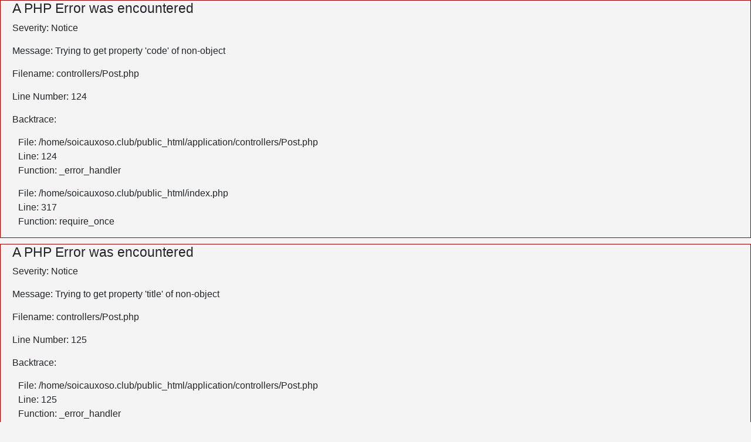

--- FILE ---
content_type: text/html; charset=UTF-8
request_url: https://sodephomnay.com/soi-cau-du-doan-xsqna-29-8-2023.html
body_size: 66407
content:

<div style="border:1px solid #990000;padding-left:20px;margin:0 0 10px 0;">

<h4>A PHP Error was encountered</h4>

<p>Severity: Notice</p>
<p>Message:  Trying to get property 'code' of non-object</p>
<p>Filename: controllers/Post.php</p>
<p>Line Number: 124</p>


	<p>Backtrace:</p>
	
		
	
		
	
		
			<p style="margin-left:10px">
			File: /home/soicauxoso.club/public_html/application/controllers/Post.php<br />
			Line: 124<br />
			Function: _error_handler			</p>

		
	
		
	
		
			<p style="margin-left:10px">
			File: /home/soicauxoso.club/public_html/index.php<br />
			Line: 317<br />
			Function: require_once			</p>

		
	

</div>
<div style="border:1px solid #990000;padding-left:20px;margin:0 0 10px 0;">

<h4>A PHP Error was encountered</h4>

<p>Severity: Notice</p>
<p>Message:  Trying to get property 'title' of non-object</p>
<p>Filename: controllers/Post.php</p>
<p>Line Number: 125</p>


	<p>Backtrace:</p>
	
		
	
		
	
		
			<p style="margin-left:10px">
			File: /home/soicauxoso.club/public_html/application/controllers/Post.php<br />
			Line: 125<br />
			Function: _error_handler			</p>

		
	
		
	
		
			<p style="margin-left:10px">
			File: /home/soicauxoso.club/public_html/index.php<br />
			Line: 317<br />
			Function: require_once			</p>

		
	

</div>
<div style="border:1px solid #990000;padding-left:20px;margin:0 0 10px 0;">

<h4>A PHP Error was encountered</h4>

<p>Severity: Notice</p>
<p>Message:  Trying to get property 'parent_id' of non-object</p>
<p>Filename: controllers/Post.php</p>
<p>Line Number: 184</p>


	<p>Backtrace:</p>
	
		
	
		
	
		
			<p style="margin-left:10px">
			File: /home/soicauxoso.club/public_html/application/controllers/Post.php<br />
			Line: 184<br />
			Function: _error_handler			</p>

		
	
		
	
		
			<p style="margin-left:10px">
			File: /home/soicauxoso.club/public_html/index.php<br />
			Line: 317<br />
			Function: require_once			</p>

		
	

</div>
<div style="border:1px solid #990000;padding-left:20px;margin:0 0 10px 0;">

<h4>A PHP Error was encountered</h4>

<p>Severity: Notice</p>
<p>Message:  Undefined offset: 0</p>
<p>Filename: models/Category_model.php</p>
<p>Line Number: 126</p>


	<p>Backtrace:</p>
	
		
	
		
	
		
			<p style="margin-left:10px">
			File: /home/soicauxoso.club/public_html/application/models/Category_model.php<br />
			Line: 126<br />
			Function: _error_handler			</p>

		
	
		
			<p style="margin-left:10px">
			File: /home/soicauxoso.club/public_html/application/helpers/category_helper.php<br />
			Line: 24<br />
			Function: getByIdCached			</p>

		
	
		
			<p style="margin-left:10px">
			File: /home/soicauxoso.club/public_html/application/controllers/Post.php<br />
			Line: 184<br />
			Function: getCateById			</p>

		
	
		
	
		
			<p style="margin-left:10px">
			File: /home/soicauxoso.club/public_html/index.php<br />
			Line: 317<br />
			Function: require_once			</p>

		
	

</div>
<div style="border:1px solid #990000;padding-left:20px;margin:0 0 10px 0;">

<h4>A PHP Error was encountered</h4>

<p>Severity: Notice</p>
<p>Message:  Trying to get property 'code' of non-object</p>
<p>Filename: helpers/link_helper.php</p>
<p>Line Number: 35</p>


	<p>Backtrace:</p>
	
		
	
		
	
		
			<p style="margin-left:10px">
			File: /home/soicauxoso.club/public_html/application/helpers/link_helper.php<br />
			Line: 35<br />
			Function: _error_handler			</p>

		
	
		
			<p style="margin-left:10px">
			File: /home/soicauxoso.club/public_html/application/controllers/Post.php<br />
			Line: 186<br />
			Function: getUrlResult			</p>

		
	
		
	
		
			<p style="margin-left:10px">
			File: /home/soicauxoso.club/public_html/index.php<br />
			Line: 317<br />
			Function: require_once			</p>

		
	

</div>
<div style="border:1px solid #990000;padding-left:20px;margin:0 0 10px 0;">

<h4>A PHP Error was encountered</h4>

<p>Severity: Notice</p>
<p>Message:  Trying to get property 'title' of non-object</p>
<p>Filename: controllers/Post.php</p>
<p>Line Number: 187</p>


	<p>Backtrace:</p>
	
		
	
		
	
		
			<p style="margin-left:10px">
			File: /home/soicauxoso.club/public_html/application/controllers/Post.php<br />
			Line: 187<br />
			Function: _error_handler			</p>

		
	
		
	
		
			<p style="margin-left:10px">
			File: /home/soicauxoso.club/public_html/index.php<br />
			Line: 317<br />
			Function: require_once			</p>

		
	

</div><!DOCTYPE html> <html lang="vi" itemscope itemtype="http://schema.org/WebPage"> <head> <meta http-equiv="content-type" content="text/html; charset=utf-8"> <meta http-equiv="x-ua-compatible" content="ie=edge"> <!--[if IE]> <meta http-equiv="X-UA-Compatible" content="IE=edge"> <![endif]--> <meta name="viewport" content="width=device-width,minimum-scale=1,initial-scale=1"> <link rel="image_src" type="image/jpeg" href="https://sodephomnay.com/public/media/auto-thumb/du-doan-xsqna.jpg"> <title>Soi cầu, dự đoán kết quả xổ số Quảng Nam ngày 29/8/2023</title> <meta name="description" content="Dự đoán xổ số Quảng Nam 29/8/2023. Với đội ngũ tư vấn lâu năm và sử dụng các công cụ tân tiến soi cầu XSQNA thứ 3 có tỷ lệ về cực cao"/> <meta name="keywords" content="dự đoán XSQNA 29/8, Dự đoán xổ số Quảng Nam 29/8/2023, du doan xsqna ngay 29/8/2023, du doan 29/8/2023 hom nay"/> <link rel="canonical" href="https://sodephomnay.club/soi-cau-du-doan-xsqna-29-8-2023.html"/> <!--Meta Facebook Page Other--> <meta property="og:url" content="https://sodephomnay.com/soi-cau-du-doan-xsqna-29-8-2023.html"/> <meta property="og:type" content="article"/> <meta property="og:title" content="Soi cầu, dự đoán kết quả xổ số Quảng Nam ngày 29/8/2023"/> <meta property="og:description" content="Dự đoán xổ số Quảng Nam 29/8/2023. Với đội ngũ tư vấn lâu năm và sử dụng các công cụ tân tiến soi cầu XSQNA thứ 3 có tỷ lệ về cực cao"/> <meta property="og:image" content="https://sodephomnay.com/public/media/auto-thumb/du-doan-xsqna.jpg"/> <link rel="amphtml" href="https://sodephomnay.com/amp/soi-cau-du-doan-xsqna-29-8-2023.html"/> <!--Meta Twitter Card --> <meta name="twitter:card" content="summary"/> <meta name="twitter:site" content="@soicauxosoclub"/> <meta name="twitter:title" content="Soi cầu, dự đoán kết quả xổ số Quảng Nam ngày 29/8/2023"/> <meta name="twitter:description" content="Dự đoán xổ số Quảng Nam 29/8/2023. Với đội ngũ tư vấn lâu năm và sử dụng các công cụ tân tiến soi cầu XSQNA thứ 3 có tỷ lệ về cực cao"/> <meta name="twitter:image" content="https://sodephomnay.com/public/media/auto-thumb/du-doan-xsqna.jpg"/> <meta name="robots" content="index, follow"> <link rel="icon" href="https://sodephomnay.com/public/media/sodep.png" sizes="32x32"> <link rel="icon" href="https://sodephomnay.com/public/media/sodep.png" sizes="192x192"> <link rel="apple-touch-icon-precomposed" href="https://sodephomnay.com/public/media/sodep.png"> <meta name="msapplication-TileImage" content="https://sodephomnay.com/public/media/sodep.png"> <link rel="preload" href="https://sodephomnay.com/public/js/jquery.js" as="script"> <script type="text/javascript" src="https://sodephomnay.com/public/js/jquery.js"></script> <meta name="google-site-verification" content="as7mBzZhlHoB153V4WpIr17nGd2K5EM6W5cZdyLM52o" /> <!-- Google tag (gtag.js) --> <script async src="https://www.googletagmanager.com/gtag/js?id=G-BGDGCXX09G"></script> <script> window.dataLayer = window.dataLayer || []; function gtag(){dataLayer.push(arguments);} gtag('js', new Date()); gtag('config', 'G-BGDGCXX09G'); </script> <meta name='dmca-site-verification' content='cTh5S055bWRuRElpWm05d041Mkk3MEk4NHRaZnkzUU5VOXFXS2hTZkVGaz01' /> <script src="https://analytics.ahrefs.com/analytics.js" data-key="s7jJXmqCMcaD5xqupyEJLA" async></script> <style> @charset "UTF-8"; /*! * Bootstrap v5.2.0 (https://getbootstrap.com/) * Copyright 2011-2022 The Bootstrap Authors * Copyright 2011-2022 Twitter, Inc. * Licensed under MIT (https://github.com/twbs/bootstrap/blob/main/LICENSE) */ /*$container-max-widths: ( sm: 540px, md: 720px, lg: 960px, xl: 1140px, xxl: 1320px ) !default;*/ :root { --bs-primary: #0d6efd; --bs-secondary: #6c757d; --bs-success: #198754; --bs-info: #0dcaf0; --bs-warning: #ffc107; --bs-danger: #dc3545; --bs-light: #f8f9fa; --bs-dark: #212529; --bs-primary-rgb: 13, 110, 253; --bs-secondary-rgb: 108, 117, 125; --bs-success-rgb: 25, 135, 84; --bs-info-rgb: 13, 202, 240; --bs-warning-rgb: 255, 193, 7; --bs-danger-rgb: 220, 53, 69; --bs-light-rgb: 248, 249, 250; --bs-dark-rgb: 33, 37, 41; --bs-white-rgb: 255, 255, 255; --bs-black-rgb: 0, 0, 0; --bs-body-color-rgb: 33, 37, 41; --bs-body-bg-rgb: 255, 255, 255; --bs-font-sans-serif: system-ui, -apple-system, "Segoe UI", Roboto, "Helvetica Neue", "Noto Sans", "Liberation Sans", Arial, sans-serif, "Apple Color Emoji", "Segoe UI Emoji", "Segoe UI Symbol", "Noto Color Emoji"; --bs-font-monospace: SFMono-Regular, Menlo, Monaco, Consolas, "Liberation Mono", "Courier New", monospace; --bs-gradient: linear-gradient(180deg, rgba(255, 255, 255, 0.15), rgba(255, 255, 255, 0)); --bs-body-font-family: var(--bs-font-sans-serif); --bs-body-font-size: 1rem; --bs-body-font-weight: 400; --bs-body-line-height: 1.5; --bs-body-color: #212529; --bs-body-bg: #fff; --bs-border-width: 1px; --bs-border-style: solid; --bs-border-color: #dee2e6; --bs-border-color-translucent: rgba(0, 0, 0, 0.175); --bs-border-radius: 0.375rem; --bs-border-radius-sm: 0.25rem; --bs-border-radius-lg: 0.5rem; --bs-border-radius-xl: 1rem; --bs-border-radius-2xl: 2rem; --bs-border-radius-pill: 50rem; --bs-link-color: #0d6efd; --bs-link-hover-color: #0a58ca; --bs-code-color: #d63384; --bs-highlight-bg: #fff3cd; } *, *::before, *::after { box-sizing: border-box; } @media (prefers-reduced-motion: no-preference) { :root { scroll-behavior: smooth; } } body { margin: 0; font-family: var(--bs-body-font-family); font-size: var(--bs-body-font-size); font-weight: var(--bs-body-font-weight); line-height: var(--bs-body-line-height); color: var(--bs-body-color); text-align: var(--bs-body-text-align); background-color: var(--bs-body-bg); -webkit-text-size-adjust: 100%; -webkit-tap-highlight-color: rgba(0, 0, 0, 0); } hr { margin: 1rem 0; color: inherit; border: 0; border-top: 1px solid; opacity: 0.25; } h6, .h6, h5, .h5, h4, .h4, h3, .h3, h2, .h2, h1, .h1 { margin-top: 0; margin-bottom: 0.5rem; font-weight: 500; line-height: 1.2; } h1, .h1 { font-size: calc(1.375rem + 1.5vw); } @media (min-width: 1200px) { h1, .h1 { font-size: 2.5rem; } } h2, .h2 { font-size: calc(1.325rem + 0.9vw); } @media (min-width: 1200px) { h2, .h2 { font-size: 2rem; } } h3, .h3 { font-size: calc(1.3rem + 0.6vw); } @media (min-width: 1200px) { h3, .h3 { font-size: 1.75rem; } } h4, .h4 { font-size: calc(1.275rem + 0.3vw); } @media (min-width: 1200px) { h4, .h4 { font-size: 1.5rem; } } h5, .h5 { font-size: 1.25rem; } h6, .h6 { font-size: 1rem; } p { margin-top: 0; margin-bottom: 1rem; } abbr[title] { text-decoration: underline dotted; cursor: help; text-decoration-skip-ink: none; } address { margin-bottom: 1rem; font-style: normal; line-height: inherit; } ol, ul { padding-left: 2rem; } ol, ul, dl { margin-top: 0; margin-bottom: 1rem; } ol ol, ul ul, ol ul, ul ol { margin-bottom: 0; } dt { font-weight: 700; } dd { margin-bottom: 0.5rem; margin-left: 0; } blockquote { margin: 0 0 1rem; } b, strong { font-weight: bolder; } small, .small { font-size: 0.875em; } mark, .mark { padding: 0.1875em; background-color: var(--bs-highlight-bg); } sub, sup { position: relative; font-size: 0.75em; line-height: 0; vertical-align: baseline; } sub { bottom: -0.25em; } sup { top: -0.5em; } a { color: var(--bs-link-color); text-decoration: underline; } a:hover { color: var(--bs-link-hover-color); } a:not([href]):not([class]), a:not([href]):not([class]):hover { color: inherit; text-decoration: none; } pre, code, kbd, samp { font-family: var(--bs-font-monospace); font-size: 1em; } pre { display: block; margin-top: 0; margin-bottom: 1rem; overflow: auto; font-size: 0.875em; } pre code { font-size: inherit; color: inherit; word-break: normal; } code { font-size: 0.875em; color: var(--bs-code-color); word-wrap: break-word; } a > code { color: inherit; } kbd { padding: 0.1875rem 0.375rem; font-size: 0.875em; color: var(--bs-body-bg); background-color: var(--bs-body-color); border-radius: 0.25rem; } kbd kbd { padding: 0; font-size: 1em; } figure { margin: 0 0 1rem; } img, svg { vertical-align: middle; } table { caption-side: bottom; border-collapse: collapse; } caption { padding-top: 0.5rem; padding-bottom: 0.5rem; color: #6c757d; text-align: left; } th { text-align: inherit; text-align: -webkit-match-parent; } thead, tbody, tfoot, tr, td, th { border-color: inherit; border-style: solid; border-width: 0; } label { display: inline-block; } button { border-radius: 0; } button:focus:not(:focus-visible) { outline: 0; } input, button, select, optgroup, textarea { margin: 0; font-family: inherit; font-size: inherit; line-height: inherit; } button, select { text-transform: none; } [role=button] { cursor: pointer; } select { word-wrap: normal; } select:disabled { opacity: 1; } [list]:not([type=date]):not([type=datetime-local]):not([type=month]):not([type=week]):not([type=time])::-webkit-calendar-picker-indicator { display: none !important; } button, [type=button], [type=reset], [type=submit] { -webkit-appearance: button; } button:not(:disabled), [type=button]:not(:disabled), [type=reset]:not(:disabled), [type=submit]:not(:disabled) { cursor: pointer; } ::-moz-focus-inner { padding: 0; border-style: none; } textarea { resize: vertical; } fieldset { min-width: 0; padding: 0; margin: 0; border: 0; } legend { float: left; width: 100%; padding: 0; margin-bottom: 0.5rem; font-size: calc(1.275rem + 0.3vw); line-height: inherit; } @media (min-width: 1200px) { legend { font-size: 1.5rem; } } legend + * { clear: left; } ::-webkit-datetime-edit-fields-wrapper, ::-webkit-datetime-edit-text, ::-webkit-datetime-edit-minute, ::-webkit-datetime-edit-hour-field, ::-webkit-datetime-edit-day-field, ::-webkit-datetime-edit-month-field, ::-webkit-datetime-edit-year-field { padding: 0; } ::-webkit-inner-spin-button { height: auto; } [type=search] { outline-offset: -2px; -webkit-appearance: textfield; } /* rtl:raw: [type="tel"], [type="url"], [type="email"], [type="number"] { direction: ltr; } */ ::-webkit-search-decoration { -webkit-appearance: none; } ::-webkit-color-swatch-wrapper { padding: 0; } ::file-selector-button { font: inherit; -webkit-appearance: button; } output { display: inline-block; } iframe { border: 0; } summary { display: list-item; cursor: pointer; } progress { vertical-align: baseline; } [hidden] { display: none !important; } .lead { font-size: 1.25rem; font-weight: 300; } .display-1 { font-size: calc(1.625rem + 4.5vw); font-weight: 300; line-height: 1.2; } @media (min-width: 1200px) { .display-1 { font-size: 5rem; } } .display-2 { font-size: calc(1.575rem + 3.9vw); font-weight: 300; line-height: 1.2; } @media (min-width: 1200px) { .display-2 { font-size: 4.5rem; } } .display-3 { font-size: calc(1.525rem + 3.3vw); font-weight: 300; line-height: 1.2; } @media (min-width: 1200px) { .display-3 { font-size: 4rem; } } .display-4 { font-size: calc(1.475rem + 2.7vw); font-weight: 300; line-height: 1.2; } @media (min-width: 1200px) { .display-4 { font-size: 3.5rem; } } .display-5 { font-size: calc(1.425rem + 2.1vw); font-weight: 300; line-height: 1.2; } @media (min-width: 1200px) { .display-5 { font-size: 3rem; } } .display-6 { font-size: calc(1.375rem + 1.5vw); font-weight: 300; line-height: 1.2; } @media (min-width: 1200px) { .display-6 { font-size: 2.5rem; } } .list-unstyled { padding-left: 0; list-style: none; } .list-inline { padding-left: 0; list-style: none; } .list-inline-item { display: inline-block; } .list-inline-item:not(:last-child) { margin-right: 0.5rem; } .initialism { font-size: 0.875em; text-transform: uppercase; } .blockquote { margin-bottom: 1rem; font-size: 1.25rem; } .blockquote > :last-child { margin-bottom: 0; } .blockquote-footer { margin-top: -1rem; margin-bottom: 1rem; font-size: 0.875em; color: #6c757d; } .blockquote-footer::before { content: "— "; } .img-fluid, img { max-width: 100%; height: auto; } .img-thumbnail { padding: 0.25rem; background-color: #fff; border: 1px solid var(--bs-border-color); border-radius: 0.375rem; max-width: 100%; height: auto; } .figure { display: inline-block; } .figure-img { margin-bottom: 0.5rem; line-height: 1; } .figure-caption { font-size: 0.875em; color: #6c757d; } .container, .container-fluid, .container-xxl, .container-xl, .container-lg, .container-md, .container-sm { --bs-gutter-x: 1.5rem; --bs-gutter-y: 0; width: 100%; padding-right: calc(var(--bs-gutter-x) * 0.5); padding-left: calc(var(--bs-gutter-x) * 0.5); margin-right: auto; margin-left: auto; } .container-lg, .container { max-width: 540px; } .container-lg, .container { max-width: 720px; } @media (min-width: 992px) { .container-lg, .container { max-width: 960px; } } .container-lg, .container { max-width: 1140px; } .container-lg, .container { max-width: 1140px; } .row { --bs-gutter-x: 1.5rem; --bs-gutter-y: 0; display: flex; flex-wrap: wrap; margin-top: calc(-1 * var(--bs-gutter-y)); margin-right: calc(-0.5 * var(--bs-gutter-x)); margin-left: calc(-0.5 * var(--bs-gutter-x)); } .row > * { flex-shrink: 0; width: 100%; max-width: 100%; padding-right: calc(var(--bs-gutter-x) * 0.5); padding-left: calc(var(--bs-gutter-x) * 0.5); margin-top: var(--bs-gutter-y); } .col { flex: 1 0 0%; } .row-cols-auto > * { flex: 0 0 auto; width: auto; } .row-cols-1 > * { flex: 0 0 auto; width: 100%; } .row-cols-2 > * { flex: 0 0 auto; width: 50%; } .row-cols-3 > * { flex: 0 0 auto; width: 33.3333333333%; } .row-cols-4 > * { flex: 0 0 auto; width: 25%; } .row-cols-5 > * { flex: 0 0 auto; width: 20%; } .row-cols-6 > * { flex: 0 0 auto; width: 16.6666666667%; } .col-auto { flex: 0 0 auto; width: auto; } .col-1 { flex: 0 0 auto; width: 8.33333333%; } .col-2 { flex: 0 0 auto; width: 16.66666667%; } .col-3 { flex: 0 0 auto; width: 25%; } .col-4 { flex: 0 0 auto; width: 33.33333333%; } .col-5 { flex: 0 0 auto; width: 41.66666667%; } .col-6 { flex: 0 0 auto; width: 50%; } .col-7 { flex: 0 0 auto; width: 58.33333333%; } .col-8 { flex: 0 0 auto; width: 66.66666667%; } .col-9 { flex: 0 0 auto; width: 75%; } .col-10 { flex: 0 0 auto; width: 83.33333333%; } .col-11 { flex: 0 0 auto; width: 91.66666667%; } .col-12 { flex: 0 0 auto; width: 100%; } .offset-1 { margin-left: 8.33333333%; } .offset-2 { margin-left: 16.66666667%; } .offset-3 { margin-left: 25%; } .offset-4 { margin-left: 33.33333333%; } .offset-5 { margin-left: 41.66666667%; } .offset-6 { margin-left: 50%; } .offset-7 { margin-left: 58.33333333%; } .offset-8 { margin-left: 66.66666667%; } .offset-9 { margin-left: 75%; } .offset-10 { margin-left: 83.33333333%; } .offset-11 { margin-left: 91.66666667%; } .g-0, .gx-0 { --bs-gutter-x: 0; } .g-0, .gy-0 { --bs-gutter-y: 0; } .g-1, .gx-1 { --bs-gutter-x: 0.25rem; } .g-1, .gy-1 { --bs-gutter-y: 0.25rem; } .g-2, .gx-2 { --bs-gutter-x: 0.5rem; } .g-2, .gy-2 { --bs-gutter-y: 0.5rem; } .g-3, .gx-3 { --bs-gutter-x: 1rem; } .g-3, .gy-3 { --bs-gutter-y: 1rem; } .g-4, .gx-4 { --bs-gutter-x: 1.5rem; } .g-4, .gy-4 { --bs-gutter-y: 1.5rem; } .g-5, .gx-5 { --bs-gutter-x: 3rem; } .g-5, .gy-5 { --bs-gutter-y: 3rem; } @media (min-width: 992px) { .col-lg { flex: 1 0 0%; } .row-cols-lg-auto > * { flex: 0 0 auto; width: auto; } .row-cols-lg-1 > * { flex: 0 0 auto; width: 100%; } .row-cols-lg-2 > * { flex: 0 0 auto; width: 50%; } .row-cols-lg-3 > * { flex: 0 0 auto; width: 33.3333333333%; } .row-cols-lg-4 > * { flex: 0 0 auto; width: 25%; } .row-cols-lg-5 > * { flex: 0 0 auto; width: 20%; } .row-cols-lg-6 > * { flex: 0 0 auto; width: 16.6666666667%; } .col-lg-auto { flex: 0 0 auto; width: auto; } .col-lg-1 { flex: 0 0 auto; width: 8.33333333%; } .col-lg-2 { flex: 0 0 auto; width: 16.66666667%; } .col-lg-3 { flex: 0 0 auto; width: 25%; } .col-lg-4 { flex: 0 0 auto; width: 33.33333333%; } .col-lg-5 { flex: 0 0 auto; width: 41.66666667%; } .col-lg-6 { flex: 0 0 auto; width: 50%; } .col-lg-7 { flex: 0 0 auto; width: 58.33333333%; } .col-lg-8 { flex: 0 0 auto; width: 66.66666667%; } .col-lg-9 { flex: 0 0 auto; width: 75%; } .col-lg-10 { flex: 0 0 auto; width: 83.33333333%; } .col-lg-11 { flex: 0 0 auto; width: 91.66666667%; } .col-lg-12 { flex: 0 0 auto; width: 100%; } .offset-lg-0 { margin-left: 0; } .offset-lg-1 { margin-left: 8.33333333%; } .offset-lg-2 { margin-left: 16.66666667%; } .offset-lg-3 { margin-left: 25%; } .offset-lg-4 { margin-left: 33.33333333%; } .offset-lg-5 { margin-left: 41.66666667%; } .offset-lg-6 { margin-left: 50%; } .offset-lg-7 { margin-left: 58.33333333%; } .offset-lg-8 { margin-left: 66.66666667%; } .offset-lg-9 { margin-left: 75%; } .offset-lg-10 { margin-left: 83.33333333%; } .offset-lg-11 { margin-left: 91.66666667%; } .g-lg-0, .gx-lg-0 { --bs-gutter-x: 0; } .g-lg-0, .gy-lg-0 { --bs-gutter-y: 0; } .g-lg-1, .gx-lg-1 { --bs-gutter-x: 0.25rem; } .g-lg-1, .gy-lg-1 { --bs-gutter-y: 0.25rem; } .g-lg-2, .gx-lg-2 { --bs-gutter-x: 0.5rem; } .g-lg-2, .gy-lg-2 { --bs-gutter-y: 0.5rem; } .g-lg-3, .gx-lg-3 { --bs-gutter-x: 1rem; } .g-lg-3, .gy-lg-3 { --bs-gutter-y: 1rem; } .g-lg-4, .gx-lg-4 { --bs-gutter-x: 1.5rem; } .g-lg-4, .gy-lg-4 { --bs-gutter-y: 1.5rem; } .g-lg-5, .gx-lg-5 { --bs-gutter-x: 3rem; } .g-lg-5, .gy-lg-5 { --bs-gutter-y: 3rem; } } .table, .news-content table:not([class]) { --bs-table-color: var(--bs-body-color); --bs-table-bg: transparent; --bs-table-border-color: var(--bs-border-color); --bs-table-accent-bg: transparent; --bs-table-striped-color: var(--bs-body-color); --bs-table-striped-bg: rgba(0, 0, 0, 0.05); --bs-table-active-color: var(--bs-body-color); --bs-table-active-bg: rgba(0, 0, 0, 0.1); --bs-table-hover-color: var(--bs-body-color); --bs-table-hover-bg: rgba(0, 0, 0, 0.075); width: 100%; margin-bottom: 1rem; color: var(--bs-table-color); vertical-align: top; border-color: var(--bs-table-border-color); } .table > :not(caption) > * > *, .news-content table:not([class]) > :not(caption) > * > * { padding: 0.5rem 0.5rem; background-color: var(--bs-table-bg); border-bottom-width: 1px; box-shadow: inset 0 0 0 9999px var(--bs-table-accent-bg); } .table > tbody, .news-content table:not([class]) > tbody { vertical-align: inherit; } .table > thead, .news-content table:not([class]) > thead { vertical-align: bottom; } /*.table-group-divider { border-top: ($table-border-width * 2) solid $table-group-separator-color; }*/ /*.caption-top { caption-side: top; }*/ .table-sm > :not(caption) > * > *, .news-content table:not([class]) > :not(caption) > * > * { padding: 0.25rem 0.25rem; } .table-bordered > :not(caption) > *, .news-content table:not([class]) > :not(caption) > * { border-width: 1px 0; } .table-bordered > :not(caption) > * > *, .news-content table:not([class]) > :not(caption) > * > * { border-width: 0 1px; } /*.table-borderless { // stylelint-disable-next-line selector-max-universal > :not(caption) > * > * { border-bottom-width: 0; } > :not(:first-child) { border-top-width: 0; } }*/ .table-striped > tbody > tr:nth-of-type(odd) > * { --bs-table-accent-bg: var(--bs-table-striped-bg); color: var(--bs-table-striped-color); } /*.table-striped-columns { > :not(caption) > tr > :nth-child(even) { --bs-table-accent-bg: var(--bs-table-striped-bg); color: var(--bs-table-striped-color); } }*/ /*.table-active { --bs-table-accent-bg: var(--bs-table-active-bg); color: var(--bs-table-active-color); }*/ /*.table-hover { > tbody > tr:hover > * { --bs-table-accent-bg: var(--bs-table-hover-bg); color: var(--bs-table-hover-color); } }*/ .table-primary { --bs-table-color: #000; --bs-table-bg: #cfe2ff; --bs-table-border-color: #bacbe6; --bs-table-striped-bg: #c5d7f2; --bs-table-striped-color: #000; --bs-table-active-bg: #bacbe6; --bs-table-active-color: #000; --bs-table-hover-bg: #bfd1ec; --bs-table-hover-color: #000; color: var(--bs-table-color); border-color: var(--bs-table-border-color); } .table-secondary { --bs-table-color: #000; --bs-table-bg: #e2e3e5; --bs-table-border-color: #cbccce; --bs-table-striped-bg: #d7d8da; --bs-table-striped-color: #000; --bs-table-active-bg: #cbccce; --bs-table-active-color: #000; --bs-table-hover-bg: #d1d2d4; --bs-table-hover-color: #000; color: var(--bs-table-color); border-color: var(--bs-table-border-color); } .table-success { --bs-table-color: #000; --bs-table-bg: #d1e7dd; --bs-table-border-color: #bcd0c7; --bs-table-striped-bg: #c7dbd2; --bs-table-striped-color: #000; --bs-table-active-bg: #bcd0c7; --bs-table-active-color: #000; --bs-table-hover-bg: #c1d6cc; --bs-table-hover-color: #000; color: var(--bs-table-color); border-color: var(--bs-table-border-color); } .table-info { --bs-table-color: #000; --bs-table-bg: #cff4fc; --bs-table-border-color: #badce3; --bs-table-striped-bg: #c5e8ef; --bs-table-striped-color: #000; --bs-table-active-bg: #badce3; --bs-table-active-color: #000; --bs-table-hover-bg: #bfe2e9; --bs-table-hover-color: #000; color: var(--bs-table-color); border-color: var(--bs-table-border-color); } .table-warning { --bs-table-color: #000; --bs-table-bg: #fff3cd; --bs-table-border-color: #e6dbb9; --bs-table-striped-bg: #f2e7c3; --bs-table-striped-color: #000; --bs-table-active-bg: #e6dbb9; --bs-table-active-color: #000; --bs-table-hover-bg: #ece1be; --bs-table-hover-color: #000; color: var(--bs-table-color); border-color: var(--bs-table-border-color); } .table-danger { --bs-table-color: #000; --bs-table-bg: #f8d7da; --bs-table-border-color: #dfc2c4; --bs-table-striped-bg: #eccccf; --bs-table-striped-color: #000; --bs-table-active-bg: #dfc2c4; --bs-table-active-color: #000; --bs-table-hover-bg: #e5c7ca; --bs-table-hover-color: #000; color: var(--bs-table-color); border-color: var(--bs-table-border-color); } .table-light { --bs-table-color: #000; --bs-table-bg: #f8f9fa; --bs-table-border-color: #dfe0e1; --bs-table-striped-bg: #ecedee; --bs-table-striped-color: #000; --bs-table-active-bg: #dfe0e1; --bs-table-active-color: #000; --bs-table-hover-bg: #e5e6e7; --bs-table-hover-color: #000; color: var(--bs-table-color); border-color: var(--bs-table-border-color); } .table-dark { --bs-table-color: #fff; --bs-table-bg: #212529; --bs-table-border-color: #373b3e; --bs-table-striped-bg: #2c3034; --bs-table-striped-color: #fff; --bs-table-active-bg: #373b3e; --bs-table-active-color: #fff; --bs-table-hover-bg: #323539; --bs-table-hover-color: #fff; color: var(--bs-table-color); border-color: var(--bs-table-border-color); } /*@include media-breakpoint-down($breakpoint) { .table-responsive { overflow-x: auto; -webkit-overflow-scrolling: touch; } }*/ /*@include media-breakpoint-down($breakpoint) { .table-responsive-lg { overflow-x: auto; -webkit-overflow-scrolling: touch; } }*/ .form-control { display: block; width: 100%; padding: 0.375rem 0.75rem; font-size: 1rem; font-weight: 400; line-height: 1.5; color: #212529; background-color: #fff; background-clip: padding-box; border: 1px solid #ced4da; appearance: none; border-radius: 0.375rem; transition: border-color 0.15s ease-in-out, box-shadow 0.15s ease-in-out; } @media (prefers-reduced-motion: reduce) { .form-control { transition: none; } } .form-control[type=file] { overflow: hidden; } .form-control[type=file]:not(:disabled):not([readonly]) { cursor: pointer; } .form-control:focus { color: #212529; background-color: #fff; border-color: #86b7fe; outline: 0; box-shadow: 0 0 0 0.25rem rgba(13, 110, 253, 0.25); } .form-control::-webkit-date-and-time-value { height: 1.5em; } .form-control::placeholder { color: #6c757d; opacity: 1; } .form-control:disabled { background-color: #e9ecef; opacity: 1; } .form-control::file-selector-button { padding: 0.375rem 0.75rem; margin: -0.375rem -0.75rem; margin-inline-end: 0.75rem; color: #212529; background-color: #e9ecef; pointer-events: none; border-color: inherit; border-style: solid; border-width: 0; border-inline-end-width: 1px; border-radius: 0; transition: color 0.15s ease-in-out, background-color 0.15s ease-in-out, border-color 0.15s ease-in-out, box-shadow 0.15s ease-in-out; } @media (prefers-reduced-motion: reduce) { .form-control::file-selector-button { transition: none; } } .form-control:hover:not(:disabled):not([readonly])::file-selector-button { background-color: #dde0e3; } .form-control-plaintext { display: block; width: 100%; padding: 0.375rem 0; margin-bottom: 0; line-height: 1.5; color: #212529; background-color: transparent; border: solid transparent; border-width: 1px 0; } .form-control-plaintext:focus { outline: 0; } .form-control-plaintext.form-control-sm, .form-control-plaintext.form-control-lg { padding-right: 0; padding-left: 0; } .form-control-sm { min-height: calc(1.5em + 0.5rem + 2px); padding: 0.25rem 0.5rem; font-size: 0.875rem; border-radius: 0.25rem; } .form-control-sm::file-selector-button { padding: 0.25rem 0.5rem; margin: -0.25rem -0.5rem; margin-inline-end: 0.5rem; } .form-control-lg { min-height: calc(1.5em + 1rem + 2px); padding: 0.5rem 1rem; font-size: 1.25rem; border-radius: 0.5rem; } .form-control-lg::file-selector-button { padding: 0.5rem 1rem; margin: -0.5rem -1rem; margin-inline-end: 1rem; } textarea.form-control { min-height: calc(1.5em + 0.75rem + 2px); } textarea.form-control-sm { min-height: calc(1.5em + 0.5rem + 2px); } textarea.form-control-lg { min-height: calc(1.5em + 1rem + 2px); } .form-control-color { width: 3rem; height: calc(1.5em + 0.75rem + 2px); padding: 0.375rem; } .form-control-color:not(:disabled):not([readonly]) { cursor: pointer; } .form-control-color::-moz-color-swatch { border: 0 !important; border-radius: 0.375rem; } .form-control-color::-webkit-color-swatch { border-radius: 0.375rem; } .form-control-color.form-control-sm { height: calc(1.5em + 0.5rem + 2px); } .form-control-color.form-control-lg { height: calc(1.5em + 1rem + 2px); } .form-select { display: block; width: 100%; padding: 0.375rem 2.25rem 0.375rem 0.75rem; -moz-padding-start: calc(0.75rem - 3px); font-size: 1rem; font-weight: 400; line-height: 1.5; color: #212529; background-color: #fff; background-image: url("data:image/svg+xml,%3csvg xmlns='http://www.w3.org/2000/svg' viewBox='0 0 16 16'%3e%3cpath fill='none' stroke='%23343a40' stroke-linecap='round' stroke-linejoin='round' stroke-width='2' d='m2 5 6 6 6-6'/%3e%3c/svg%3e"); background-repeat: no-repeat; background-position: right 0.75rem center; background-size: 16px 12px; border: 1px solid #ced4da; border-radius: 0.375rem; transition: border-color 0.15s ease-in-out, box-shadow 0.15s ease-in-out; appearance: none; } @media (prefers-reduced-motion: reduce) { .form-select { transition: none; } } .form-select:focus { border-color: #86b7fe; outline: 0; box-shadow: 0 0 0 0.25rem rgba(13, 110, 253, 0.25); } .form-select[multiple], .form-select[size]:not([size="1"]) { padding-right: 0.75rem; background-image: none; } .form-select:disabled { background-color: #e9ecef; } .form-select:-moz-focusring { color: transparent; text-shadow: 0 0 0 #212529; } .form-select-sm { padding-top: 0.25rem; padding-bottom: 0.25rem; padding-left: 0.5rem; font-size: 0.875rem; border-radius: 0.25rem; } .form-select-lg { padding-top: 0.5rem; padding-bottom: 0.5rem; padding-left: 1rem; font-size: 1.25rem; border-radius: 0.5rem; } .input-group { position: relative; display: flex; flex-wrap: wrap; align-items: stretch; width: 100%; } .input-group > .form-control, .input-group > .form-select, .input-group > .form-floating { position: relative; flex: 1 1 auto; width: 1%; min-width: 0; } .input-group > .form-control:focus, .input-group > .form-select:focus, .input-group > .form-floating:focus-within { z-index: 3; } .input-group .btn { position: relative; z-index: 2; } .input-group .btn:focus { z-index: 3; } .input-group-text { display: flex; align-items: center; padding: 0.375rem 0.75rem; font-size: 1rem; font-weight: 400; line-height: 1.5; color: #212529; text-align: center; white-space: nowrap; background-color: #e9ecef; border: 1px solid #ced4da; border-radius: 0.375rem; } .input-group-lg > .form-control, .input-group-lg > .form-select, .input-group-lg > .input-group-text, .input-group-lg > .btn { padding: 0.5rem 1rem; font-size: 1.25rem; border-radius: 0.5rem; } .input-group-sm > .form-control, .input-group-sm > .form-select, .input-group-sm > .input-group-text, .input-group-sm > .btn { padding: 0.25rem 0.5rem; font-size: 0.875rem; border-radius: 0.25rem; } .input-group-lg > .form-select, .input-group-sm > .form-select { padding-right: 3rem; } .input-group:not(.has-validation) > :not(:last-child):not(.dropdown-toggle):not(.dropdown-menu):not(.form-floating), .input-group:not(.has-validation) > .dropdown-toggle:nth-last-child(n+3), .input-group:not(.has-validation) > .form-floating:not(:last-child) > .form-control, .input-group:not(.has-validation) > .form-floating:not(:last-child) > .form-select { border-top-right-radius: 0; border-bottom-right-radius: 0; } .input-group.has-validation > :nth-last-child(n+3):not(.dropdown-toggle):not(.dropdown-menu):not(.form-floating), .input-group.has-validation > .dropdown-toggle:nth-last-child(n+4), .input-group.has-validation > .form-floating:nth-last-child(n+3) > .form-control, .input-group.has-validation > .form-floating:nth-last-child(n+3) > .form-select { border-top-right-radius: 0; border-bottom-right-radius: 0; } .input-group > :not(:first-child):not(.dropdown-menu):not(.form-floating):not(.valid-tooltip):not(.valid-feedback):not(.invalid-tooltip):not(.invalid-feedback), .input-group > .form-floating:not(:first-child) > .form-control, .input-group > .form-floating:not(:first-child) > .form-select { margin-left: -1px; border-top-left-radius: 0; border-bottom-left-radius: 0; } .btn { --bs-btn-padding-x: 0.75rem; --bs-btn-padding-y: 0.375rem; --bs-btn-font-family: ; --bs-btn-font-size: 1rem; --bs-btn-font-weight: 400; --bs-btn-line-height: 1.5; --bs-btn-color: #212529; --bs-btn-bg: transparent; --bs-btn-border-width: 1px; --bs-btn-border-color: transparent; --bs-btn-border-radius: 0.375rem; --bs-btn-box-shadow: inset 0 1px 0 rgba(255, 255, 255, 0.15), 0 1px 1px rgba(0, 0, 0, 0.075); --bs-btn-disabled-opacity: 0.65; --bs-btn-focus-box-shadow: 0 0 0 0.25rem rgba(var(--bs-btn-focus-shadow-rgb), .5); display: inline-block; padding: var(--bs-btn-padding-y) var(--bs-btn-padding-x); font-family: var(--bs-btn-font-family); font-size: var(--bs-btn-font-size); font-weight: var(--bs-btn-font-weight); line-height: var(--bs-btn-line-height); color: var(--bs-btn-color); text-align: center; text-decoration: none; vertical-align: middle; cursor: pointer; user-select: none; border: var(--bs-btn-border-width) solid var(--bs-btn-border-color); border-radius: var(--bs-btn-border-radius); background-color: var(--bs-btn-bg); transition: color 0.15s ease-in-out, background-color 0.15s ease-in-out, border-color 0.15s ease-in-out, box-shadow 0.15s ease-in-out; } @media (prefers-reduced-motion: reduce) { .btn { transition: none; } } .btn:hover { color: var(--bs-btn-hover-color); background-color: var(--bs-btn-hover-bg); border-color: var(--bs-btn-hover-border-color); } .btn-check:focus + .btn, .btn:focus { color: var(--bs-btn-hover-color); background-color: var(--bs-btn-hover-bg); border-color: var(--bs-btn-hover-border-color); outline: 0; box-shadow: var(--bs-btn-focus-box-shadow); } .btn-check:checked + .btn, .btn-check:active + .btn, .btn:active, .btn.active, .btn.show { color: var(--bs-btn-active-color); background-color: var(--bs-btn-active-bg); border-color: var(--bs-btn-active-border-color); } .btn-check:checked + .btn:focus, .btn-check:active + .btn:focus, .btn:active:focus, .btn.active:focus, .btn.show:focus { box-shadow: var(--bs-btn-focus-box-shadow); } .btn:disabled, .btn.disabled, fieldset:disabled .btn { color: var(--bs-btn-disabled-color); pointer-events: none; background-color: var(--bs-btn-disabled-bg); border-color: var(--bs-btn-disabled-border-color); opacity: var(--bs-btn-disabled-opacity); } .btn-primary { --bs-btn-color: #fff; --bs-btn-bg: #0d6efd; --bs-btn-border-color: #0d6efd; --bs-btn-hover-color: #fff; --bs-btn-hover-bg: #0b5ed7; --bs-btn-hover-border-color: #0a58ca; --bs-btn-focus-shadow-rgb: 49, 132, 253; --bs-btn-active-color: #fff; --bs-btn-active-bg: #0a58ca; --bs-btn-active-border-color: #0a53be; --bs-btn-active-shadow: inset 0 3px 5px rgba(0, 0, 0, 0.125); --bs-btn-disabled-color: #fff; --bs-btn-disabled-bg: #0d6efd; --bs-btn-disabled-border-color: #0d6efd; } .btn-secondary { --bs-btn-color: #fff; --bs-btn-bg: #6c757d; --bs-btn-border-color: #6c757d; --bs-btn-hover-color: #fff; --bs-btn-hover-bg: #5c636a; --bs-btn-hover-border-color: #565e64; --bs-btn-focus-shadow-rgb: 130, 138, 145; --bs-btn-active-color: #fff; --bs-btn-active-bg: #565e64; --bs-btn-active-border-color: #51585e; --bs-btn-active-shadow: inset 0 3px 5px rgba(0, 0, 0, 0.125); --bs-btn-disabled-color: #fff; --bs-btn-disabled-bg: #6c757d; --bs-btn-disabled-border-color: #6c757d; } .btn-success { --bs-btn-color: #fff; --bs-btn-bg: #198754; --bs-btn-border-color: #198754; --bs-btn-hover-color: #fff; --bs-btn-hover-bg: #157347; --bs-btn-hover-border-color: #146c43; --bs-btn-focus-shadow-rgb: 60, 153, 110; --bs-btn-active-color: #fff; --bs-btn-active-bg: #146c43; --bs-btn-active-border-color: #13653f; --bs-btn-active-shadow: inset 0 3px 5px rgba(0, 0, 0, 0.125); --bs-btn-disabled-color: #fff; --bs-btn-disabled-bg: #198754; --bs-btn-disabled-border-color: #198754; } .btn-info { --bs-btn-color: #000; --bs-btn-bg: #0dcaf0; --bs-btn-border-color: #0dcaf0; --bs-btn-hover-color: #000; --bs-btn-hover-bg: #31d2f2; --bs-btn-hover-border-color: #25cff2; --bs-btn-focus-shadow-rgb: 11, 172, 204; --bs-btn-active-color: #000; --bs-btn-active-bg: #3dd5f3; --bs-btn-active-border-color: #25cff2; --bs-btn-active-shadow: inset 0 3px 5px rgba(0, 0, 0, 0.125); --bs-btn-disabled-color: #000; --bs-btn-disabled-bg: #0dcaf0; --bs-btn-disabled-border-color: #0dcaf0; } .btn-warning { --bs-btn-color: #000; --bs-btn-bg: #ffc107; --bs-btn-border-color: #ffc107; --bs-btn-hover-color: #000; --bs-btn-hover-bg: #ffca2c; --bs-btn-hover-border-color: #ffc720; --bs-btn-focus-shadow-rgb: 217, 164, 6; --bs-btn-active-color: #000; --bs-btn-active-bg: #ffcd39; --bs-btn-active-border-color: #ffc720; --bs-btn-active-shadow: inset 0 3px 5px rgba(0, 0, 0, 0.125); --bs-btn-disabled-color: #000; --bs-btn-disabled-bg: #ffc107; --bs-btn-disabled-border-color: #ffc107; } .btn-danger { --bs-btn-color: #fff; --bs-btn-bg: #dc3545; --bs-btn-border-color: #dc3545; --bs-btn-hover-color: #fff; --bs-btn-hover-bg: #bb2d3b; --bs-btn-hover-border-color: #b02a37; --bs-btn-focus-shadow-rgb: 225, 83, 97; --bs-btn-active-color: #fff; --bs-btn-active-bg: #b02a37; --bs-btn-active-border-color: #a52834; --bs-btn-active-shadow: inset 0 3px 5px rgba(0, 0, 0, 0.125); --bs-btn-disabled-color: #fff; --bs-btn-disabled-bg: #dc3545; --bs-btn-disabled-border-color: #dc3545; } .btn-light { --bs-btn-color: #000; --bs-btn-bg: #f8f9fa; --bs-btn-border-color: #f8f9fa; --bs-btn-hover-color: #000; --bs-btn-hover-bg: #d3d4d5; --bs-btn-hover-border-color: #c6c7c8; --bs-btn-focus-shadow-rgb: 211, 212, 213; --bs-btn-active-color: #000; --bs-btn-active-bg: #c6c7c8; --bs-btn-active-border-color: #babbbc; --bs-btn-active-shadow: inset 0 3px 5px rgba(0, 0, 0, 0.125); --bs-btn-disabled-color: #000; --bs-btn-disabled-bg: #f8f9fa; --bs-btn-disabled-border-color: #f8f9fa; } .btn-dark { --bs-btn-color: #fff; --bs-btn-bg: #212529; --bs-btn-border-color: #212529; --bs-btn-hover-color: #fff; --bs-btn-hover-bg: #424649; --bs-btn-hover-border-color: #373b3e; --bs-btn-focus-shadow-rgb: 66, 70, 73; --bs-btn-active-color: #fff; --bs-btn-active-bg: #4d5154; --bs-btn-active-border-color: #373b3e; --bs-btn-active-shadow: inset 0 3px 5px rgba(0, 0, 0, 0.125); --bs-btn-disabled-color: #fff; --bs-btn-disabled-bg: #212529; --bs-btn-disabled-border-color: #212529; } .btn-outline-primary { --bs-btn-color: #0d6efd; --bs-btn-border-color: #0d6efd; --bs-btn-hover-color: #fff; --bs-btn-hover-bg: #0d6efd; --bs-btn-hover-border-color: #0d6efd; --bs-btn-focus-shadow-rgb: 13, 110, 253; --bs-btn-active-color: #fff; --bs-btn-active-bg: #0d6efd; --bs-btn-active-border-color: #0d6efd; --bs-btn-active-shadow: inset 0 3px 5px rgba(0, 0, 0, 0.125); --bs-btn-disabled-color: #0d6efd; --bs-btn-disabled-bg: transparent; --bs-btn-disabled-border-color: #0d6efd; --bs-gradient: none; } .btn-outline-secondary { --bs-btn-color: #6c757d; --bs-btn-border-color: #6c757d; --bs-btn-hover-color: #fff; --bs-btn-hover-bg: #6c757d; --bs-btn-hover-border-color: #6c757d; --bs-btn-focus-shadow-rgb: 108, 117, 125; --bs-btn-active-color: #fff; --bs-btn-active-bg: #6c757d; --bs-btn-active-border-color: #6c757d; --bs-btn-active-shadow: inset 0 3px 5px rgba(0, 0, 0, 0.125); --bs-btn-disabled-color: #6c757d; --bs-btn-disabled-bg: transparent; --bs-btn-disabled-border-color: #6c757d; --bs-gradient: none; } .btn-outline-success { --bs-btn-color: #198754; --bs-btn-border-color: #198754; --bs-btn-hover-color: #fff; --bs-btn-hover-bg: #198754; --bs-btn-hover-border-color: #198754; --bs-btn-focus-shadow-rgb: 25, 135, 84; --bs-btn-active-color: #fff; --bs-btn-active-bg: #198754; --bs-btn-active-border-color: #198754; --bs-btn-active-shadow: inset 0 3px 5px rgba(0, 0, 0, 0.125); --bs-btn-disabled-color: #198754; --bs-btn-disabled-bg: transparent; --bs-btn-disabled-border-color: #198754; --bs-gradient: none; } .btn-outline-info { --bs-btn-color: #0dcaf0; --bs-btn-border-color: #0dcaf0; --bs-btn-hover-color: #000; --bs-btn-hover-bg: #0dcaf0; --bs-btn-hover-border-color: #0dcaf0; --bs-btn-focus-shadow-rgb: 13, 202, 240; --bs-btn-active-color: #000; --bs-btn-active-bg: #0dcaf0; --bs-btn-active-border-color: #0dcaf0; --bs-btn-active-shadow: inset 0 3px 5px rgba(0, 0, 0, 0.125); --bs-btn-disabled-color: #0dcaf0; --bs-btn-disabled-bg: transparent; --bs-btn-disabled-border-color: #0dcaf0; --bs-gradient: none; } .btn-outline-warning { --bs-btn-color: #ffc107; --bs-btn-border-color: #ffc107; --bs-btn-hover-color: #000; --bs-btn-hover-bg: #ffc107; --bs-btn-hover-border-color: #ffc107; --bs-btn-focus-shadow-rgb: 255, 193, 7; --bs-btn-active-color: #000; --bs-btn-active-bg: #ffc107; --bs-btn-active-border-color: #ffc107; --bs-btn-active-shadow: inset 0 3px 5px rgba(0, 0, 0, 0.125); --bs-btn-disabled-color: #ffc107; --bs-btn-disabled-bg: transparent; --bs-btn-disabled-border-color: #ffc107; --bs-gradient: none; } .btn-outline-danger { --bs-btn-color: #dc3545; --bs-btn-border-color: #dc3545; --bs-btn-hover-color: #fff; --bs-btn-hover-bg: #dc3545; --bs-btn-hover-border-color: #dc3545; --bs-btn-focus-shadow-rgb: 220, 53, 69; --bs-btn-active-color: #fff; --bs-btn-active-bg: #dc3545; --bs-btn-active-border-color: #dc3545; --bs-btn-active-shadow: inset 0 3px 5px rgba(0, 0, 0, 0.125); --bs-btn-disabled-color: #dc3545; --bs-btn-disabled-bg: transparent; --bs-btn-disabled-border-color: #dc3545; --bs-gradient: none; } .btn-outline-light { --bs-btn-color: #f8f9fa; --bs-btn-border-color: #f8f9fa; --bs-btn-hover-color: #000; --bs-btn-hover-bg: #f8f9fa; --bs-btn-hover-border-color: #f8f9fa; --bs-btn-focus-shadow-rgb: 248, 249, 250; --bs-btn-active-color: #000; --bs-btn-active-bg: #f8f9fa; --bs-btn-active-border-color: #f8f9fa; --bs-btn-active-shadow: inset 0 3px 5px rgba(0, 0, 0, 0.125); --bs-btn-disabled-color: #f8f9fa; --bs-btn-disabled-bg: transparent; --bs-btn-disabled-border-color: #f8f9fa; --bs-gradient: none; } .btn-outline-dark { --bs-btn-color: #212529; --bs-btn-border-color: #212529; --bs-btn-hover-color: #fff; --bs-btn-hover-bg: #212529; --bs-btn-hover-border-color: #212529; --bs-btn-focus-shadow-rgb: 33, 37, 41; --bs-btn-active-color: #fff; --bs-btn-active-bg: #212529; --bs-btn-active-border-color: #212529; --bs-btn-active-shadow: inset 0 3px 5px rgba(0, 0, 0, 0.125); --bs-btn-disabled-color: #212529; --bs-btn-disabled-bg: transparent; --bs-btn-disabled-border-color: #212529; --bs-gradient: none; } .btn-link { --bs-btn-font-weight: 400; --bs-btn-color: var(--bs-link-color); --bs-btn-bg: transparent; --bs-btn-border-color: transparent; --bs-btn-hover-color: var(--bs-link-hover-color); --bs-btn-hover-border-color: transparent; --bs-btn-active-color: var(--bs-link-hover-color); --bs-btn-active-border-color: transparent; --bs-btn-disabled-color: #6c757d; --bs-btn-disabled-border-color: transparent; --bs-btn-box-shadow: none; --bs-btn-focus-shadow-rgb: 49, 132, 253; text-decoration: underline; } .btn-link:focus { color: var(--bs-btn-color); } .btn-link:hover { color: var(--bs-btn-hover-color); } .btn-lg { --bs-btn-padding-y: 0.5rem; --bs-btn-padding-x: 1rem; --bs-btn-font-size: 1.25rem; --bs-btn-border-radius: 0.5rem; } .btn-sm { --bs-btn-padding-y: 0.25rem; --bs-btn-padding-x: 0.5rem; --bs-btn-font-size: 0.875rem; --bs-btn-border-radius: 0.25rem; } .fade { transition: opacity 0.15s linear; } @media (prefers-reduced-motion: reduce) { .fade { transition: none; } } .fade:not(.show) { opacity: 0; } .collapse:not(.show) { display: none; } .collapsing { height: 0; overflow: hidden; transition: height 0.35s ease; } @media (prefers-reduced-motion: reduce) { .collapsing { transition: none; } } .collapsing.collapse-horizontal { width: 0; height: auto; transition: width 0.35s ease; } @media (prefers-reduced-motion: reduce) { .collapsing.collapse-horizontal { transition: none; } } .dropup, .dropend, .dropdown, .dropstart, .dropup-center, .dropdown-center { position: relative; } .dropdown-toggle { white-space: nowrap; } .dropdown-toggle::after { display: inline-block; margin-left: 0.255em; vertical-align: 0.255em; content: ""; border-top: 0.3em solid; border-right: 0.3em solid transparent; border-bottom: 0; border-left: 0.3em solid transparent; } .dropdown-toggle:empty::after { margin-left: 0; } .dropdown-menu { --bs-dropdown-min-width: 10rem; --bs-dropdown-padding-x: 0; --bs-dropdown-padding-y: 0.5rem; --bs-dropdown-spacer: 0.125rem; --bs-dropdown-font-size: 1rem; --bs-dropdown-color: #212529; --bs-dropdown-bg: #fff; --bs-dropdown-border-color: var(--bs-border-color-translucent); --bs-dropdown-border-radius: 0.375rem; --bs-dropdown-border-width: 1px; --bs-dropdown-inner-border-radius: calc(0.375rem - 1px); --bs-dropdown-divider-bg: var(--bs-border-color-translucent); --bs-dropdown-divider-margin-y: 0.5rem; --bs-dropdown-box-shadow: 0 0.5rem 1rem rgba(0, 0, 0, 0.15); --bs-dropdown-link-color: #212529; --bs-dropdown-link-hover-color: #1e2125; --bs-dropdown-link-hover-bg: #e9ecef; --bs-dropdown-link-active-color: #fff; --bs-dropdown-link-active-bg: #0d6efd; --bs-dropdown-link-disabled-color: #adb5bd; --bs-dropdown-item-padding-x: 1rem; --bs-dropdown-item-padding-y: 0.25rem; --bs-dropdown-header-color: #6c757d; --bs-dropdown-header-padding-x: 1rem; --bs-dropdown-header-padding-y: 0.5rem; position: absolute; z-index: 1000; display: none; min-width: var(--bs-dropdown-min-width); padding: var(--bs-dropdown-padding-y) var(--bs-dropdown-padding-x); margin: 0; font-size: var(--bs-dropdown-font-size); color: var(--bs-dropdown-color); text-align: left; list-style: none; background-color: var(--bs-dropdown-bg); background-clip: padding-box; border: var(--bs-dropdown-border-width) solid var(--bs-dropdown-border-color); border-radius: var(--bs-dropdown-border-radius); } .dropdown-menu[data-bs-popper] { top: 100%; left: 0; margin-top: var(--bs-dropdown-spacer); } .dropdown-menu-start { --bs-position: start; } .dropdown-menu-start[data-bs-popper] { right: auto; left: 0; } .dropdown-menu-end { --bs-position: end; } .dropdown-menu-end[data-bs-popper] { right: 0; left: auto; } @media (min-width: 992px) { .dropdown-menu-lg-start { --bs-position: start; } .dropdown-menu-lg-start[data-bs-popper] { right: auto; left: 0; } .dropdown-menu-lg-end { --bs-position: end; } .dropdown-menu-lg-end[data-bs-popper] { right: 0; left: auto; } } .dropup .dropdown-menu[data-bs-popper] { top: auto; bottom: 100%; margin-top: 0; margin-bottom: var(--bs-dropdown-spacer); } .dropup .dropdown-toggle::after { display: inline-block; margin-left: 0.255em; vertical-align: 0.255em; content: ""; border-top: 0; border-right: 0.3em solid transparent; border-bottom: 0.3em solid; border-left: 0.3em solid transparent; } .dropup .dropdown-toggle:empty::after { margin-left: 0; } .dropend .dropdown-menu[data-bs-popper] { top: 0; right: auto; left: 100%; margin-top: 0; margin-left: var(--bs-dropdown-spacer); } .dropend .dropdown-toggle::after { display: inline-block; margin-left: 0.255em; vertical-align: 0.255em; content: ""; border-top: 0.3em solid transparent; border-right: 0; border-bottom: 0.3em solid transparent; border-left: 0.3em solid; } .dropend .dropdown-toggle:empty::after { margin-left: 0; } .dropend .dropdown-toggle::after { vertical-align: 0; } .dropstart .dropdown-menu[data-bs-popper] { top: 0; right: 100%; left: auto; margin-top: 0; margin-right: var(--bs-dropdown-spacer); } .dropstart .dropdown-toggle::after { display: inline-block; margin-left: 0.255em; vertical-align: 0.255em; content: ""; } .dropstart .dropdown-toggle::after { display: none; } .dropstart .dropdown-toggle::before { display: inline-block; margin-right: 0.255em; vertical-align: 0.255em; content: ""; border-top: 0.3em solid transparent; border-right: 0.3em solid; border-bottom: 0.3em solid transparent; } .dropstart .dropdown-toggle:empty::after { margin-left: 0; } .dropstart .dropdown-toggle::before { vertical-align: 0; } .dropdown-divider { height: 0; margin: var(--bs-dropdown-divider-margin-y) 0; overflow: hidden; border-top: 1px solid var(--bs-dropdown-divider-bg); opacity: 1; } .dropdown-item { display: block; width: 100%; padding: var(--bs-dropdown-item-padding-y) var(--bs-dropdown-item-padding-x); clear: both; font-weight: 400; color: var(--bs-dropdown-link-color); text-align: inherit; text-decoration: none; white-space: nowrap; background-color: transparent; border: 0; } .dropdown-item:hover, .dropdown-item:focus { color: var(--bs-dropdown-link-hover-color); background-color: var(--bs-dropdown-link-hover-bg); } .dropdown-item.active, .dropdown-item:active { color: var(--bs-dropdown-link-active-color); text-decoration: none; background-color: var(--bs-dropdown-link-active-bg); } .dropdown-item.disabled, .dropdown-item:disabled { color: var(--bs-dropdown-link-disabled-color); pointer-events: none; background-color: transparent; } .dropdown-menu.show { display: block; } .dropdown-header { display: block; padding: var(--bs-dropdown-header-padding-y) var(--bs-dropdown-header-padding-x); margin-bottom: 0; font-size: 0.875rem; color: var(--bs-dropdown-header-color); white-space: nowrap; } .dropdown-item-text { display: block; padding: var(--bs-dropdown-item-padding-y) var(--bs-dropdown-item-padding-x); color: var(--bs-dropdown-link-color); } .dropdown-menu-dark { --bs-dropdown-color: #dee2e6; --bs-dropdown-bg: #343a40; --bs-dropdown-border-color: var(--bs-border-color-translucent); --bs-dropdown-box-shadow: ; --bs-dropdown-link-color: #dee2e6; --bs-dropdown-link-hover-color: #fff; --bs-dropdown-divider-bg: var(--bs-border-color-translucent); --bs-dropdown-link-hover-bg: rgba(255, 255, 255, 0.15); --bs-dropdown-link-active-color: #fff; --bs-dropdown-link-active-bg: #0d6efd; --bs-dropdown-link-disabled-color: #adb5bd; --bs-dropdown-header-color: #adb5bd; } .nav { --bs-nav-link-padding-x: 1rem; --bs-nav-link-padding-y: 0.5rem; --bs-nav-link-font-weight: ; --bs-nav-link-color: var(--bs-link-color); --bs-nav-link-hover-color: var(--bs-link-hover-color); --bs-nav-link-disabled-color: #6c757d; display: flex; flex-wrap: wrap; padding-left: 0; margin-bottom: 0; list-style: none; } .nav-link { display: block; padding: var(--bs-nav-link-padding-y) var(--bs-nav-link-padding-x); font-size: var(--bs-nav-link-font-size); font-weight: var(--bs-nav-link-font-weight); color: var(--bs-nav-link-color); text-decoration: none; transition: color 0.15s ease-in-out, background-color 0.15s ease-in-out, border-color 0.15s ease-in-out; } @media (prefers-reduced-motion: reduce) { .nav-link { transition: none; } } .nav-link:hover, .nav-link:focus { color: var(--bs-nav-link-hover-color); } .nav-link.disabled { color: var(--bs-nav-link-disabled-color); pointer-events: none; cursor: default; } .nav-tabs { --bs-nav-tabs-border-width: 1px; --bs-nav-tabs-border-color: #dee2e6; --bs-nav-tabs-border-radius: 0.375rem; --bs-nav-tabs-link-hover-border-color: #e9ecef #e9ecef #dee2e6; --bs-nav-tabs-link-active-color: #495057; --bs-nav-tabs-link-active-bg: #fff; --bs-nav-tabs-link-active-border-color: #dee2e6 #dee2e6 #fff; border-bottom: var(--bs-nav-tabs-border-width) solid var(--bs-nav-tabs-border-color); } .nav-tabs .nav-link { margin-bottom: calc(var(--bs-nav-tabs-border-width) * -1); background: none; border: var(--bs-nav-tabs-border-width) solid transparent; border-top-left-radius: var(--bs-nav-tabs-border-radius); border-top-right-radius: var(--bs-nav-tabs-border-radius); } .nav-tabs .nav-link:hover, .nav-tabs .nav-link:focus { isolation: isolate; border-color: var(--bs-nav-tabs-link-hover-border-color); } .nav-tabs .nav-link.disabled, .nav-tabs .nav-link:disabled { color: var(--bs-nav-link-disabled-color); background-color: transparent; border-color: transparent; } .nav-tabs .nav-link.active, .nav-tabs .nav-item.show .nav-link { color: var(--bs-nav-tabs-link-active-color); background-color: var(--bs-nav-tabs-link-active-bg); border-color: var(--bs-nav-tabs-link-active-border-color); } .nav-tabs .dropdown-menu { margin-top: calc(var(--bs-nav-tabs-border-width) * -1); border-top-left-radius: 0; border-top-right-radius: 0; } .nav-pills { --bs-nav-pills-border-radius: 0.375rem; --bs-nav-pills-link-active-color: #fff; --bs-nav-pills-link-active-bg: #0d6efd; } .nav-pills .nav-link { background: none; border: 0; border-radius: var(--bs-nav-pills-border-radius); } .nav-pills .nav-link:disabled { color: var(--bs-nav-link-disabled-color); background-color: transparent; border-color: transparent; } .nav-pills .nav-link.active, .nav-pills .show > .nav-link { color: var(--bs-nav-pills-link-active-color); background-color: var(--bs-nav-pills-link-active-bg); } .nav-fill > .nav-link, .nav-fill .nav-item { flex: 1 1 auto; text-align: center; } .nav-justified > .nav-link, .nav-justified .nav-item { flex-basis: 0; flex-grow: 1; text-align: center; } .nav-fill .nav-item .nav-link, .nav-justified .nav-item .nav-link { width: 100%; } .tab-content > .tab-pane { display: none; } .tab-content > .active { display: block; } .breadcrumb { --bs-breadcrumb-padding-x: 0; --bs-breadcrumb-padding-y: 0; --bs-breadcrumb-margin-bottom: 1rem; --bs-breadcrumb-bg: ; --bs-breadcrumb-border-radius: ; --bs-breadcrumb-divider-color: #6c757d; --bs-breadcrumb-item-padding-x: 0.5rem; --bs-breadcrumb-item-active-color: #6c757d; display: flex; flex-wrap: wrap; padding: var(--bs-breadcrumb-padding-y) var(--bs-breadcrumb-padding-x); margin-bottom: var(--bs-breadcrumb-margin-bottom); font-size: var(--bs-breadcrumb-font-size); list-style: none; background-color: var(--bs-breadcrumb-bg); border-radius: var(--bs-breadcrumb-border-radius); } .breadcrumb-item + .breadcrumb-item { padding-left: var(--bs-breadcrumb-item-padding-x); } .breadcrumb-item + .breadcrumb-item::before { float: left; padding-right: var(--bs-breadcrumb-item-padding-x); color: var(--bs-breadcrumb-divider-color); content: var(--bs-breadcrumb-divider, "/") /* rtl: var(--bs-breadcrumb-divider, "/") */; } .breadcrumb-item.active { color: var(--bs-breadcrumb-item-active-color); } .btn-close { box-sizing: content-box; width: 1em; height: 1em; padding: 0.25em 0.25em; color: #000; background: transparent url("data:image/svg+xml,%3csvg xmlns='http://www.w3.org/2000/svg' viewBox='0 0 16 16' fill='%23000'%3e%3cpath d='M.293.293a1 1 0 0 1 1.414 0L8 6.586 14.293.293a1 1 0 1 1 1.414 1.414L9.414 8l6.293 6.293a1 1 0 0 1-1.414 1.414L8 9.414l-6.293 6.293a1 1 0 0 1-1.414-1.414L6.586 8 .293 1.707a1 1 0 0 1 0-1.414z'/%3e%3c/svg%3e") center/1em auto no-repeat; border: 0; border-radius: 0.375rem; opacity: 0.5; } .btn-close:hover { color: #000; text-decoration: none; opacity: 0.75; } .btn-close:focus { outline: 0; box-shadow: 0 0 0 0.25rem rgba(13, 110, 253, 0.25); opacity: 1; } .btn-close:disabled, .btn-close.disabled { pointer-events: none; user-select: none; opacity: 0.25; } .btn-close-white { filter: invert(1) grayscale(100%) brightness(200%); } .modal { --bs-modal-zindex: 1055; --bs-modal-width: 500px; --bs-modal-padding: 1rem; --bs-modal-margin: 0.5rem; --bs-modal-color: ; --bs-modal-bg: #fff; --bs-modal-border-color: var(--bs-border-color-translucent); --bs-modal-border-width: 1px; --bs-modal-border-radius: 0.5rem; --bs-modal-box-shadow: 0 0.125rem 0.25rem rgba(0, 0, 0, 0.075); --bs-modal-inner-border-radius: calc(0.5rem - 1px); --bs-modal-header-padding-x: 1rem; --bs-modal-header-padding-y: 1rem; --bs-modal-header-padding: 1rem 1rem; --bs-modal-header-border-color: var(--bs-border-color); --bs-modal-header-border-width: 1px; --bs-modal-title-line-height: 1.5; --bs-modal-footer-gap: 0.5rem; --bs-modal-footer-bg: ; --bs-modal-footer-border-color: var(--bs-border-color); --bs-modal-footer-border-width: 1px; position: fixed; top: 0; left: 0; z-index: var(--bs-modal-zindex); display: none; width: 100%; height: 100%; overflow-x: hidden; overflow-y: auto; outline: 0; } .modal-dialog { position: relative; width: auto; margin: var(--bs-modal-margin); pointer-events: none; } .modal.fade .modal-dialog { transition: transform 0.3s ease-out; transform: translate(0, -50px); } @media (prefers-reduced-motion: reduce) { .modal.fade .modal-dialog { transition: none; } } .modal.show .modal-dialog { transform: none; } .modal.modal-static .modal-dialog { transform: scale(1.02); } .modal-dialog-scrollable { height: calc(100% - var(--bs-modal-margin) * 2); } .modal-dialog-scrollable .modal-content { max-height: 100%; overflow: hidden; } .modal-dialog-scrollable .modal-body { overflow-y: auto; } .modal-dialog-centered { display: flex; align-items: center; min-height: calc(100% - var(--bs-modal-margin) * 2); } .modal-content { position: relative; display: flex; flex-direction: column; width: 100%; color: var(--bs-modal-color); pointer-events: auto; background-color: var(--bs-modal-bg); background-clip: padding-box; border: var(--bs-modal-border-width) solid var(--bs-modal-border-color); border-radius: var(--bs-modal-border-radius); outline: 0; } .modal-backdrop { --bs-backdrop-zindex: 1050; --bs-backdrop-bg: #000; --bs-backdrop-opacity: 0.5; position: fixed; top: 0; left: 0; z-index: var(--bs-backdrop-zindex); width: 100vw; height: 100vh; background-color: var(--bs-backdrop-bg); } .modal-backdrop.fade { opacity: 0; } .modal-backdrop.show { opacity: var(--bs-backdrop-opacity); } .modal-header { display: flex; flex-shrink: 0; align-items: center; justify-content: space-between; padding: var(--bs-modal-header-padding); border-bottom: var(--bs-modal-header-border-width) solid var(--bs-modal-header-border-color); border-top-left-radius: var(--bs-modal-inner-border-radius); border-top-right-radius: var(--bs-modal-inner-border-radius); } .modal-header .btn-close { padding: calc(var(--bs-modal-header-padding-y) * 0.5) calc(var(--bs-modal-header-padding-x) * 0.5); margin: calc(var(--bs-modal-header-padding-y) * -0.5) calc(var(--bs-modal-header-padding-x) * -0.5) calc(var(--bs-modal-header-padding-y) * -0.5) auto; } .modal-title { margin-bottom: 0; line-height: var(--bs-modal-title-line-height); } .modal-body { position: relative; flex: 1 1 auto; padding: var(--bs-modal-padding); } .modal-footer { display: flex; flex-shrink: 0; flex-wrap: wrap; align-items: center; justify-content: flex-end; padding: calc(var(--bs-modal-padding) - var(--bs-modal-footer-gap) * 0.5); background-color: var(--bs-modal-footer-bg); border-top: var(--bs-modal-footer-border-width) solid var(--bs-modal-footer-border-color); border-bottom-right-radius: var(--bs-modal-inner-border-radius); border-bottom-left-radius: var(--bs-modal-inner-border-radius); } .modal-footer > * { margin: calc(var(--bs-modal-footer-gap) * 0.5); } .modal { --bs-modal-margin: 1.75rem; --bs-modal-box-shadow: 0 0.5rem 1rem rgba(0, 0, 0, 0.15); } .modal-dialog { max-width: var(--bs-modal-width); margin-right: auto; margin-left: auto; } .modal-sm { --bs-modal-width: 300px; } @media (min-width: 992px) { .modal-lg, .modal-xl { --bs-modal-width: 800px; } } .modal-xl { --bs-modal-width: 1140px; } .modal-fullscreen { width: 100vw; max-width: none; height: 100%; margin: 0; } .modal-fullscreen .modal-content { height: 100%; border: 0; border-radius: 0; } .modal-fullscreen .modal-header, .modal-fullscreen .modal-footer { border-radius: 0; } .modal-fullscreen .modal-body { overflow-y: auto; } @media (max-width: 991.98px) { .modal-fullscreen-lg-down { width: 100vw; max-width: none; height: 100%; margin: 0; } .modal-fullscreen-lg-down .modal-content { height: 100%; border: 0; border-radius: 0; } .modal-fullscreen-lg-down .modal-header, .modal-fullscreen-lg-down .modal-footer { border-radius: 0; } .modal-fullscreen-lg-down .modal-body { overflow-y: auto; } } .fixed-top { position: fixed; top: 0; right: 0; left: 0; z-index: 1030; } .fixed-bottom { position: fixed; right: 0; bottom: 0; left: 0; z-index: 1030; } .sticky-top { position: sticky; top: 0; z-index: 1020; } .sticky-bottom { position: sticky; bottom: 0; z-index: 1020; } @media (min-width: 992px) { .sticky-lg-top { position: sticky; top: 0; z-index: 1020; } .sticky-lg-bottom { position: sticky; bottom: 0; z-index: 1020; } } .align-baseline { vertical-align: baseline !important; } .align-top { vertical-align: top !important; } .align-middle { vertical-align: middle !important; } .align-bottom { vertical-align: bottom !important; } .align-text-bottom { vertical-align: text-bottom !important; } .align-text-top { vertical-align: text-top !important; } .float-start { float: left !important; } .float-end { float: right !important; } .float-none { float: none !important; } .opacity-0 { opacity: 0 !important; } .opacity-25 { opacity: 0.25 !important; } .opacity-50 { opacity: 0.5 !important; } .opacity-75 { opacity: 0.75 !important; } .opacity-100 { opacity: 1 !important; } .overflow-auto, .breadcrumb { overflow: auto !important; } .overflow-hidden { overflow: hidden !important; } .overflow-visible { overflow: visible !important; } .overflow-scroll { overflow: scroll !important; } .d-inline { display: inline !important; } .d-inline-block { display: inline-block !important; } .d-block { display: block !important; } .d-grid { display: grid !important; } .d-table { display: table !important; } .d-table-row { display: table-row !important; } .d-table-cell { display: table-cell !important; } .d-flex { display: flex !important; } .d-inline-flex { display: inline-flex !important; } .d-none { display: none !important; } .shadow { box-shadow: 0 0.5rem 1rem rgba(0, 0, 0, 0.15) !important; } .shadow-sm { box-shadow: 0 0.125rem 0.25rem rgba(0, 0, 0, 0.075) !important; } .shadow-lg { box-shadow: 0 1rem 3rem rgba(0, 0, 0, 0.175) !important; } .shadow-none { box-shadow: none !important; } .position-static { position: static !important; } .position-relative { position: relative !important; } .position-absolute { position: absolute !important; } .position-fixed { position: fixed !important; } .position-sticky { position: sticky !important; } .top-0 { top: 0 !important; } .top-50 { top: 50% !important; } .top-100 { top: 100% !important; } .bottom-0 { bottom: 0 !important; } .bottom-50 { bottom: 50% !important; } .bottom-100 { bottom: 100% !important; } .start-0 { left: 0 !important; } .start-50 { left: 50% !important; } .start-100 { left: 100% !important; } .end-0 { right: 0 !important; } .end-50 { right: 50% !important; } .end-100 { right: 100% !important; } .translate-middle { transform: translate(-50%, -50%) !important; } .translate-middle-x { transform: translateX(-50%) !important; } .translate-middle-y { transform: translateY(-50%) !important; } .border { border: var(--bs-border-width) var(--bs-border-style) var(--bs-border-color) !important; } .border-0 { border: 0 !important; } .border-top { border-top: var(--bs-border-width) var(--bs-border-style) var(--bs-border-color) !important; } .border-top-0 { border-top: 0 !important; } .border-end { border-right: var(--bs-border-width) var(--bs-border-style) var(--bs-border-color) !important; } .border-end-0 { border-right: 0 !important; } .border-bottom, .table-result-multi tbody tr .text-number:not(:last-child) { border-bottom: var(--bs-border-width) var(--bs-border-style) var(--bs-border-color) !important; } .border-bottom-0 { border-bottom: 0 !important; } .border-start { border-left: var(--bs-border-width) var(--bs-border-style) var(--bs-border-color) !important; } .border-start-0 { border-left: 0 !important; } .border-primary { --bs-border-opacity: 1; border-color: rgba(var(--bs-primary-rgb), var(--bs-border-opacity)) !important; } .border-secondary { --bs-border-opacity: 1; border-color: rgba(var(--bs-secondary-rgb), var(--bs-border-opacity)) !important; } .border-success { --bs-border-opacity: 1; border-color: rgba(var(--bs-success-rgb), var(--bs-border-opacity)) !important; } .border-info { --bs-border-opacity: 1; border-color: rgba(var(--bs-info-rgb), var(--bs-border-opacity)) !important; } .border-warning { --bs-border-opacity: 1; border-color: rgba(var(--bs-warning-rgb), var(--bs-border-opacity)) !important; } .border-danger { --bs-border-opacity: 1; border-color: rgba(var(--bs-danger-rgb), var(--bs-border-opacity)) !important; } .border-light { --bs-border-opacity: 1; border-color: rgba(var(--bs-light-rgb), var(--bs-border-opacity)) !important; } .border-dark { --bs-border-opacity: 1; border-color: rgba(var(--bs-dark-rgb), var(--bs-border-opacity)) !important; } .border-white { --bs-border-opacity: 1; border-color: rgba(var(--bs-white-rgb), var(--bs-border-opacity)) !important; } .border-1 { --bs-border-width: 1px; } .border-2 { --bs-border-width: 2px; } .border-3 { --bs-border-width: 3px; } .border-4 { --bs-border-width: 4px; } .border-5 { --bs-border-width: 5px; } .border-opacity-10 { --bs-border-opacity: 0.1; } .border-opacity-25 { --bs-border-opacity: 0.25; } .border-opacity-50 { --bs-border-opacity: 0.5; } .border-opacity-75 { --bs-border-opacity: 0.75; } .border-opacity-100 { --bs-border-opacity: 1; } .w-25 { width: 25% !important; } .w-50 { width: 50% !important; } .w-75 { width: 75% !important; } .w-100 { width: 100% !important; } .w-auto { width: auto !important; } .mw-100 { max-width: 100% !important; } .vw-100 { width: 100vw !important; } .min-vw-100 { min-width: 100vw !important; } .h-25 { height: 25% !important; } .h-50 { height: 50% !important; } .h-75 { height: 75% !important; } .h-100 { height: 100% !important; } .h-auto { height: auto !important; } .mh-100 { max-height: 100% !important; } .vh-100 { height: 100vh !important; } .min-vh-100 { min-height: 100vh !important; } .flex-fill { flex: 1 1 auto !important; } .flex-row { flex-direction: row !important; } .flex-column { flex-direction: column !important; } .flex-row-reverse { flex-direction: row-reverse !important; } .flex-column-reverse { flex-direction: column-reverse !important; } .flex-grow-0 { flex-grow: 0 !important; } .flex-grow-1 { flex-grow: 1 !important; } .flex-shrink-0 { flex-shrink: 0 !important; } .flex-shrink-1 { flex-shrink: 1 !important; } .flex-wrap { flex-wrap: wrap !important; } .flex-nowrap, .breadcrumb { flex-wrap: nowrap !important; } .flex-wrap-reverse { flex-wrap: wrap-reverse !important; } .justify-content-start { justify-content: flex-start !important; } .justify-content-end { justify-content: flex-end !important; } .justify-content-center { justify-content: center !important; } .justify-content-between { justify-content: space-between !important; } .justify-content-around { justify-content: space-around !important; } .justify-content-evenly { justify-content: space-evenly !important; } .align-items-start { align-items: flex-start !important; } .align-items-end { align-items: flex-end !important; } .align-items-center { align-items: center !important; } .align-items-baseline { align-items: baseline !important; } .align-items-stretch { align-items: stretch !important; } .align-content-start { align-content: flex-start !important; } .align-content-end { align-content: flex-end !important; } .align-content-center { align-content: center !important; } .align-content-between { align-content: space-between !important; } .align-content-around { align-content: space-around !important; } .align-content-stretch { align-content: stretch !important; } .align-self-auto { align-self: auto !important; } .align-self-start { align-self: flex-start !important; } .align-self-end { align-self: flex-end !important; } .align-self-center { align-self: center !important; } .align-self-baseline { align-self: baseline !important; } .align-self-stretch { align-self: stretch !important; } .order-first { order: -1 !important; } .order-0 { order: 0 !important; } .order-1 { order: 1 !important; } .order-2 { order: 2 !important; } .order-3 { order: 3 !important; } .order-4 { order: 4 !important; } .order-5 { order: 5 !important; } .order-last { order: 6 !important; } .m-0 { margin: 0 !important; } .m-1 { margin: 0.25rem !important; } .m-2 { margin: 0.5rem !important; } .m-3 { margin: 1rem !important; } .m-4 { margin: 1.5rem !important; } .m-5 { margin: 3rem !important; } .m-auto { margin: auto !important; } .mx-0 { margin-right: 0 !important; margin-left: 0 !important; } .mx-1 { margin-right: 0.25rem !important; margin-left: 0.25rem !important; } .mx-2 { margin-right: 0.5rem !important; margin-left: 0.5rem !important; } .mx-3 { margin-right: 1rem !important; margin-left: 1rem !important; } .mx-4 { margin-right: 1.5rem !important; margin-left: 1.5rem !important; } .mx-5 { margin-right: 3rem !important; margin-left: 3rem !important; } .mx-auto { margin-right: auto !important; margin-left: auto !important; } .my-0 { margin-top: 0 !important; margin-bottom: 0 !important; } .my-1 { margin-top: 0.25rem !important; margin-bottom: 0.25rem !important; } .my-2 { margin-top: 0.5rem !important; margin-bottom: 0.5rem !important; } .my-3 { margin-top: 1rem !important; margin-bottom: 1rem !important; } .my-4 { margin-top: 1.5rem !important; margin-bottom: 1.5rem !important; } .my-5 { margin-top: 3rem !important; margin-bottom: 3rem !important; } .my-auto { margin-top: auto !important; margin-bottom: auto !important; } .mt-0 { margin-top: 0 !important; } .mt-1 { margin-top: 0.25rem !important; } .mt-2 { margin-top: 0.5rem !important; } .mt-3 { margin-top: 1rem !important; } .mt-4 { margin-top: 1.5rem !important; } .mt-5 { margin-top: 3rem !important; } .mt-auto { margin-top: auto !important; } .me-0 { margin-right: 0 !important; } .me-1 { margin-right: 0.25rem !important; } .me-2 { margin-right: 0.5rem !important; } .me-3 { margin-right: 1rem !important; } .me-4 { margin-right: 1.5rem !important; } .me-5 { margin-right: 3rem !important; } .me-auto { margin-right: auto !important; } .mb-0 { margin-bottom: 0 !important; } .mb-1 { margin-bottom: 0.25rem !important; } .mb-2 { margin-bottom: 0.5rem !important; } .mb-3 { margin-bottom: 1rem !important; } .mb-4 { margin-bottom: 1.5rem !important; } .mb-5 { margin-bottom: 3rem !important; } .mb-auto { margin-bottom: auto !important; } .ms-0 { margin-left: 0 !important; } .ms-1 { margin-left: 0.25rem !important; } .ms-2 { margin-left: 0.5rem !important; } .ms-3 { margin-left: 1rem !important; } .ms-4 { margin-left: 1.5rem !important; } .ms-5 { margin-left: 3rem !important; } .ms-auto { margin-left: auto !important; } .p-0 { padding: 0 !important; } .p-1 { padding: 0.25rem !important; } .p-2 { padding: 0.5rem !important; } .p-3 { padding: 1rem !important; } .p-4 { padding: 1.5rem !important; } .p-5 { padding: 3rem !important; } .px-0 { padding-right: 0 !important; padding-left: 0 !important; } .px-1 { padding-right: 0.25rem !important; padding-left: 0.25rem !important; } .px-2 { padding-right: 0.5rem !important; padding-left: 0.5rem !important; } .px-3 { padding-right: 1rem !important; padding-left: 1rem !important; } .px-4 { padding-right: 1.5rem !important; padding-left: 1.5rem !important; } .px-5 { padding-right: 3rem !important; padding-left: 3rem !important; } .py-0 { padding-top: 0 !important; padding-bottom: 0 !important; } .py-1 { padding-top: 0.25rem !important; padding-bottom: 0.25rem !important; } .py-2 { padding-top: 0.5rem !important; padding-bottom: 0.5rem !important; } .py-3 { padding-top: 1rem !important; padding-bottom: 1rem !important; } .py-4 { padding-top: 1.5rem !important; padding-bottom: 1.5rem !important; } .py-5 { padding-top: 3rem !important; padding-bottom: 3rem !important; } .pt-0 { padding-top: 0 !important; } .pt-1 { padding-top: 0.25rem !important; } .pt-2 { padding-top: 0.5rem !important; } .pt-3 { padding-top: 1rem !important; } .pt-4 { padding-top: 1.5rem !important; } .pt-5 { padding-top: 3rem !important; } .pe-0 { padding-right: 0 !important; } .pe-1 { padding-right: 0.25rem !important; } .pe-2 { padding-right: 0.5rem !important; } .pe-3 { padding-right: 1rem !important; } .pe-4 { padding-right: 1.5rem !important; } .pe-5 { padding-right: 3rem !important; } .pb-0 { padding-bottom: 0 !important; } .pb-1 { padding-bottom: 0.25rem !important; } .pb-2 { padding-bottom: 0.5rem !important; } .pb-3 { padding-bottom: 1rem !important; } .pb-4 { padding-bottom: 1.5rem !important; } .pb-5 { padding-bottom: 3rem !important; } .ps-0 { padding-left: 0 !important; } .ps-1 { padding-left: 0.25rem !important; } .ps-2 { padding-left: 0.5rem !important; } .ps-3 { padding-left: 1rem !important; } .ps-4 { padding-left: 1.5rem !important; } .ps-5 { padding-left: 3rem !important; } .gap-0 { gap: 0 !important; } .gap-1 { gap: 0.25rem !important; } .gap-2 { gap: 0.5rem !important; } .gap-3 { gap: 1rem !important; } .gap-4 { gap: 1.5rem !important; } .gap-5 { gap: 3rem !important; } .font-monospace { font-family: var(--bs-font-monospace) !important; } .fs-1 { font-size: calc(1.375rem + 1.5vw) !important; } .fs-2 { font-size: calc(1.325rem + 0.9vw) !important; } .fs-3 { font-size: calc(1.3rem + 0.6vw) !important; } .fs-4 { font-size: calc(1.275rem + 0.3vw) !important; } .fs-5 { font-size: 1.25rem !important; } .fs-6 { font-size: 1rem !important; } .fst-italic { font-style: italic !important; } .fst-normal { font-style: normal !important; } .fw-light { font-weight: 300 !important; } .fw-lighter { font-weight: lighter !important; } .fw-normal { font-weight: 400 !important; } .fw-bold { font-weight: 700 !important; } .fw-semibold { font-weight: 600 !important; } .fw-bolder { font-weight: bolder !important; } .lh-1 { line-height: 1 !important; } .lh-sm { line-height: 1.25 !important; } .lh-base { line-height: 1.5 !important; } .lh-lg { line-height: 2 !important; } .text-start { text-align: left !important; } .text-end { text-align: right !important; } .text-center { text-align: center !important; } .text-justify { text-align: justify !important; } .text-decoration-none { text-decoration: none !important; } .text-decoration-underline { text-decoration: underline !important; } .text-decoration-line-through { text-decoration: line-through !important; } .text-lowercase { text-transform: lowercase !important; } .text-uppercase { text-transform: uppercase !important; } .text-capitalize { text-transform: capitalize !important; } .text-wrap { white-space: normal !important; } .text-nowrap, .breadcrumb { white-space: nowrap !important; } /* rtl:begin:remove */ .text-break { word-wrap: break-word !important; word-break: break-word !important; } /* rtl:end:remove */ .text-primary { --bs-text-opacity: 1; color: rgba(var(--bs-primary-rgb), var(--bs-text-opacity)) !important; } .text-secondary { --bs-text-opacity: 1; color: rgba(var(--bs-secondary-rgb), var(--bs-text-opacity)) !important; } .text-success { --bs-text-opacity: 1; color: rgba(var(--bs-success-rgb), var(--bs-text-opacity)) !important; } .text-info { --bs-text-opacity: 1; color: rgba(var(--bs-info-rgb), var(--bs-text-opacity)) !important; } .text-warning { --bs-text-opacity: 1; color: rgba(var(--bs-warning-rgb), var(--bs-text-opacity)) !important; } .text-danger { --bs-text-opacity: 1; color: rgba(var(--bs-danger-rgb), var(--bs-text-opacity)) !important; } .text-light { --bs-text-opacity: 1; color: rgba(var(--bs-light-rgb), var(--bs-text-opacity)) !important; } .text-dark { --bs-text-opacity: 1; color: rgba(var(--bs-dark-rgb), var(--bs-text-opacity)) !important; } .text-black { --bs-text-opacity: 1; color: rgba(var(--bs-black-rgb), var(--bs-text-opacity)) !important; } .text-white { --bs-text-opacity: 1; color: rgba(var(--bs-white-rgb), var(--bs-text-opacity)) !important; } .text-body { --bs-text-opacity: 1; color: rgba(var(--bs-body-color-rgb), var(--bs-text-opacity)) !important; } .text-muted { --bs-text-opacity: 1; color: #6c757d !important; } .text-black-50 { --bs-text-opacity: 1; color: rgba(0, 0, 0, 0.5) !important; } .text-white-50 { --bs-text-opacity: 1; color: rgba(255, 255, 255, 0.5) !important; } .text-reset { --bs-text-opacity: 1; color: inherit !important; } .text-opacity-25 { --bs-text-opacity: 0.25; } .text-opacity-50 { --bs-text-opacity: 0.5; } .text-opacity-75 { --bs-text-opacity: 0.75; } .text-opacity-100 { --bs-text-opacity: 1; } .bg-primary { --bs-bg-opacity: 1; background-color: rgba(var(--bs-primary-rgb), var(--bs-bg-opacity)) !important; } .bg-secondary { --bs-bg-opacity: 1; background-color: rgba(var(--bs-secondary-rgb), var(--bs-bg-opacity)) !important; } .bg-success { --bs-bg-opacity: 1; background-color: rgba(var(--bs-success-rgb), var(--bs-bg-opacity)) !important; } .bg-info { --bs-bg-opacity: 1; background-color: rgba(var(--bs-info-rgb), var(--bs-bg-opacity)) !important; } .bg-warning { --bs-bg-opacity: 1; background-color: rgba(var(--bs-warning-rgb), var(--bs-bg-opacity)) !important; } .bg-danger { --bs-bg-opacity: 1; background-color: rgba(var(--bs-danger-rgb), var(--bs-bg-opacity)) !important; } .bg-light { --bs-bg-opacity: 1; background-color: rgba(var(--bs-light-rgb), var(--bs-bg-opacity)) !important; } .bg-dark { --bs-bg-opacity: 1; background-color: rgba(var(--bs-dark-rgb), var(--bs-bg-opacity)) !important; } .bg-black { --bs-bg-opacity: 1; background-color: rgba(var(--bs-black-rgb), var(--bs-bg-opacity)) !important; } .bg-white { --bs-bg-opacity: 1; background-color: rgba(var(--bs-white-rgb), var(--bs-bg-opacity)) !important; } .bg-body { --bs-bg-opacity: 1; background-color: rgba(var(--bs-body-bg-rgb), var(--bs-bg-opacity)) !important; } .bg-transparent { --bs-bg-opacity: 1; background-color: transparent !important; } .bg-opacity-10 { --bs-bg-opacity: 0.1; } .bg-opacity-25 { --bs-bg-opacity: 0.25; } .bg-opacity-50 { --bs-bg-opacity: 0.5; } .bg-opacity-75 { --bs-bg-opacity: 0.75; } .bg-opacity-100 { --bs-bg-opacity: 1; } .bg-gradient { background-image: var(--bs-gradient) !important; } .user-select-all { user-select: all !important; } .user-select-auto { user-select: auto !important; } .user-select-none { user-select: none !important; } .pe-none { pointer-events: none !important; } .pe-auto { pointer-events: auto !important; } .rounded { border-radius: var(--bs-border-radius) !important; } .rounded-0 { border-radius: 0 !important; } .rounded-1 { border-radius: var(--bs-border-radius-sm) !important; } .rounded-2 { border-radius: var(--bs-border-radius) !important; } .rounded-3 { border-radius: var(--bs-border-radius-lg) !important; } .rounded-4 { border-radius: var(--bs-border-radius-xl) !important; } .rounded-5 { border-radius: var(--bs-border-radius-2xl) !important; } .rounded-circle { border-radius: 50% !important; } .rounded-pill { border-radius: var(--bs-border-radius-pill) !important; } .rounded-top, .title-default { border-top-left-radius: var(--bs-border-radius) !important; border-top-right-radius: var(--bs-border-radius) !important; } .rounded-end { border-top-right-radius: var(--bs-border-radius) !important; border-bottom-right-radius: var(--bs-border-radius) !important; } .rounded-bottom { border-bottom-right-radius: var(--bs-border-radius) !important; border-bottom-left-radius: var(--bs-border-radius) !important; } .rounded-start { border-bottom-left-radius: var(--bs-border-radius) !important; border-top-left-radius: var(--bs-border-radius) !important; } .visible { visibility: visible !important; } .invisible { visibility: hidden !important; } @media (min-width: 992px) { .float-lg-start { float: left !important; } .float-lg-end { float: right !important; } .float-lg-none { float: none !important; } .d-lg-inline { display: inline !important; } .d-lg-inline-block { display: inline-block !important; } .d-lg-block { display: block !important; } .d-lg-grid { display: grid !important; } .d-lg-table { display: table !important; } .d-lg-table-row { display: table-row !important; } .d-lg-table-cell { display: table-cell !important; } .d-lg-flex { display: flex !important; } .d-lg-inline-flex { display: inline-flex !important; } .d-lg-none { display: none !important; } .flex-lg-fill { flex: 1 1 auto !important; } .flex-lg-row { flex-direction: row !important; } .flex-lg-column { flex-direction: column !important; } .flex-lg-row-reverse { flex-direction: row-reverse !important; } .flex-lg-column-reverse { flex-direction: column-reverse !important; } .flex-lg-grow-0 { flex-grow: 0 !important; } .flex-lg-grow-1 { flex-grow: 1 !important; } .flex-lg-shrink-0 { flex-shrink: 0 !important; } .flex-lg-shrink-1 { flex-shrink: 1 !important; } .flex-lg-wrap { flex-wrap: wrap !important; } .flex-lg-nowrap { flex-wrap: nowrap !important; } .flex-lg-wrap-reverse { flex-wrap: wrap-reverse !important; } .justify-content-lg-start { justify-content: flex-start !important; } .justify-content-lg-end { justify-content: flex-end !important; } .justify-content-lg-center { justify-content: center !important; } .justify-content-lg-between { justify-content: space-between !important; } .justify-content-lg-around { justify-content: space-around !important; } .justify-content-lg-evenly { justify-content: space-evenly !important; } .align-items-lg-start { align-items: flex-start !important; } .align-items-lg-end { align-items: flex-end !important; } .align-items-lg-center { align-items: center !important; } .align-items-lg-baseline { align-items: baseline !important; } .align-items-lg-stretch { align-items: stretch !important; } .align-content-lg-start { align-content: flex-start !important; } .align-content-lg-end { align-content: flex-end !important; } .align-content-lg-center { align-content: center !important; } .align-content-lg-between { align-content: space-between !important; } .align-content-lg-around { align-content: space-around !important; } .align-content-lg-stretch { align-content: stretch !important; } .align-self-lg-auto { align-self: auto !important; } .align-self-lg-start { align-self: flex-start !important; } .align-self-lg-end { align-self: flex-end !important; } .align-self-lg-center { align-self: center !important; } .align-self-lg-baseline { align-self: baseline !important; } .align-self-lg-stretch { align-self: stretch !important; } .order-lg-first { order: -1 !important; } .order-lg-0 { order: 0 !important; } .order-lg-1 { order: 1 !important; } .order-lg-2 { order: 2 !important; } .order-lg-3 { order: 3 !important; } .order-lg-4 { order: 4 !important; } .order-lg-5 { order: 5 !important; } .order-lg-last { order: 6 !important; } .m-lg-0 { margin: 0 !important; } .m-lg-1 { margin: 0.25rem !important; } .m-lg-2 { margin: 0.5rem !important; } .m-lg-3 { margin: 1rem !important; } .m-lg-4 { margin: 1.5rem !important; } .m-lg-5 { margin: 3rem !important; } .m-lg-auto { margin: auto !important; } .mx-lg-0 { margin-right: 0 !important; margin-left: 0 !important; } .mx-lg-1 { margin-right: 0.25rem !important; margin-left: 0.25rem !important; } .mx-lg-2 { margin-right: 0.5rem !important; margin-left: 0.5rem !important; } .mx-lg-3 { margin-right: 1rem !important; margin-left: 1rem !important; } .mx-lg-4 { margin-right: 1.5rem !important; margin-left: 1.5rem !important; } .mx-lg-5 { margin-right: 3rem !important; margin-left: 3rem !important; } .mx-lg-auto { margin-right: auto !important; margin-left: auto !important; } .my-lg-0 { margin-top: 0 !important; margin-bottom: 0 !important; } .my-lg-1 { margin-top: 0.25rem !important; margin-bottom: 0.25rem !important; } .my-lg-2 { margin-top: 0.5rem !important; margin-bottom: 0.5rem !important; } .my-lg-3 { margin-top: 1rem !important; margin-bottom: 1rem !important; } .my-lg-4 { margin-top: 1.5rem !important; margin-bottom: 1.5rem !important; } .my-lg-5 { margin-top: 3rem !important; margin-bottom: 3rem !important; } .my-lg-auto { margin-top: auto !important; margin-bottom: auto !important; } .mt-lg-0 { margin-top: 0 !important; } .mt-lg-1 { margin-top: 0.25rem !important; } .mt-lg-2 { margin-top: 0.5rem !important; } .mt-lg-3 { margin-top: 1rem !important; } .mt-lg-4 { margin-top: 1.5rem !important; } .mt-lg-5 { margin-top: 3rem !important; } .mt-lg-auto { margin-top: auto !important; } .me-lg-0 { margin-right: 0 !important; } .me-lg-1 { margin-right: 0.25rem !important; } .me-lg-2 { margin-right: 0.5rem !important; } .me-lg-3 { margin-right: 1rem !important; } .me-lg-4 { margin-right: 1.5rem !important; } .me-lg-5 { margin-right: 3rem !important; } .me-lg-auto { margin-right: auto !important; } .mb-lg-0 { margin-bottom: 0 !important; } .mb-lg-1 { margin-bottom: 0.25rem !important; } .mb-lg-2 { margin-bottom: 0.5rem !important; } .mb-lg-3 { margin-bottom: 1rem !important; } .mb-lg-4 { margin-bottom: 1.5rem !important; } .mb-lg-5 { margin-bottom: 3rem !important; } .mb-lg-auto { margin-bottom: auto !important; } .ms-lg-0 { margin-left: 0 !important; } .ms-lg-1, .nav-tabs .nav-item:not(:first-child) { margin-left: 0.25rem !important; } .ms-lg-2 { margin-left: 0.5rem !important; } .ms-lg-3 { margin-left: 1rem !important; } .ms-lg-4 { margin-left: 1.5rem !important; } .ms-lg-5 { margin-left: 3rem !important; } .ms-lg-auto { margin-left: auto !important; } .p-lg-0 { padding: 0 !important; } .p-lg-1 { padding: 0.25rem !important; } .p-lg-2 { padding: 0.5rem !important; } .p-lg-3 { padding: 1rem !important; } .p-lg-4 { padding: 1.5rem !important; } .p-lg-5 { padding: 3rem !important; } .px-lg-0 { padding-right: 0 !important; padding-left: 0 !important; } .px-lg-1 { padding-right: 0.25rem !important; padding-left: 0.25rem !important; } .px-lg-2 { padding-right: 0.5rem !important; padding-left: 0.5rem !important; } .px-lg-3 { padding-right: 1rem !important; padding-left: 1rem !important; } .px-lg-4 { padding-right: 1.5rem !important; padding-left: 1.5rem !important; } .px-lg-5 { padding-right: 3rem !important; padding-left: 3rem !important; } .py-lg-0 { padding-top: 0 !important; padding-bottom: 0 !important; } .py-lg-1 { padding-top: 0.25rem !important; padding-bottom: 0.25rem !important; } .py-lg-2 { padding-top: 0.5rem !important; padding-bottom: 0.5rem !important; } .py-lg-3 { padding-top: 1rem !important; padding-bottom: 1rem !important; } .py-lg-4 { padding-top: 1.5rem !important; padding-bottom: 1.5rem !important; } .py-lg-5 { padding-top: 3rem !important; padding-bottom: 3rem !important; } .pt-lg-0 { padding-top: 0 !important; } .pt-lg-1 { padding-top: 0.25rem !important; } .pt-lg-2 { padding-top: 0.5rem !important; } .pt-lg-3 { padding-top: 1rem !important; } .pt-lg-4 { padding-top: 1.5rem !important; } .pt-lg-5 { padding-top: 3rem !important; } .pe-lg-0 { padding-right: 0 !important; } .pe-lg-1 { padding-right: 0.25rem !important; } .pe-lg-2 { padding-right: 0.5rem !important; } .pe-lg-3 { padding-right: 1rem !important; } .pe-lg-4 { padding-right: 1.5rem !important; } .pe-lg-5 { padding-right: 3rem !important; } .pb-lg-0 { padding-bottom: 0 !important; } .pb-lg-1 { padding-bottom: 0.25rem !important; } .pb-lg-2 { padding-bottom: 0.5rem !important; } .pb-lg-3 { padding-bottom: 1rem !important; } .pb-lg-4 { padding-bottom: 1.5rem !important; } .pb-lg-5 { padding-bottom: 3rem !important; } .ps-lg-0 { padding-left: 0 !important; } .ps-lg-1 { padding-left: 0.25rem !important; } .ps-lg-2 { padding-left: 0.5rem !important; } .ps-lg-3 { padding-left: 1rem !important; } .ps-lg-4 { padding-left: 1.5rem !important; } .ps-lg-5 { padding-left: 3rem !important; } .gap-lg-0 { gap: 0 !important; } .gap-lg-1 { gap: 0.25rem !important; } .gap-lg-2 { gap: 0.5rem !important; } .gap-lg-3 { gap: 1rem !important; } .gap-lg-4 { gap: 1.5rem !important; } .gap-lg-5 { gap: 3rem !important; } .text-lg-start { text-align: left !important; } .text-lg-end { text-align: right !important; } .text-lg-center { text-align: center !important; } .text-lg-justify { text-align: justify !important; } } @media (min-width: 1200px) { .fs-1 { font-size: 2.5rem !important; } .fs-2 { font-size: 2rem !important; } .fs-3 { font-size: 1.75rem !important; } .fs-4 { font-size: 1.5rem !important; } } @media print { .d-print-inline { display: inline !important; } .d-print-inline-block { display: inline-block !important; } .d-print-block { display: block !important; } .d-print-grid { display: grid !important; } .d-print-table { display: table !important; } .d-print-table-row { display: table-row !important; } .d-print-table-cell { display: table-cell !important; } .d-print-flex { display: flex !important; } .d-print-inline-flex { display: inline-flex !important; } .d-print-none { display: none !important; } } @font-face { font-family: "icomoon"; src: url("/public/scss/fonts/icomoon.eot?glpze3"); src: url("/public/scss/fonts/icomoon.eot?glpze3#iefix") format("embedded-opentype"), url("/public/scss/fonts/icomoon.ttf?glpze3") format("truetype"), url("/public/scss/fonts/icomoon.woff?glpze3") format("woff"), url("/public/scss/fonts/icomoon.svg?glpze3#icomoon") format("svg"); font-weight: normal; font-style: normal; font-display: block; } [class^=icon-], [class*=" icon-"] { /* use !important to prevent issues with browser extensions that change fonts */ font-family: "icomoon" !important; speak: never; font-style: normal; font-weight: normal; font-variant: normal; text-transform: none; line-height: 1; /* Better Font Rendering =========== */ -webkit-font-smoothing: antialiased; -moz-osx-font-smoothing: grayscale; } .icon-info:before { content: "\e907"; } .icon-close:before { content: "\e900"; } .icon-cheveron-left:before { content: "\e901"; } .icon-menu:before { content: "\e902"; } .icon-cheveron-right:before { content: "\e903"; } .icon-spinner:before { content: "\e904"; } .icon-home:before { content: "\e905"; } .icon-triangle-right:before { content: "\e906"; } .icon-chevron-down:before { content: "\e908"; } .icon-star-full:before { content: "\e90b"; } .icon-search:before { content: "\e90d"; } .text-grey1 { color: #F4F4F4; } .bg-grey1 { background-color: #F4F4F4; } .border-grey1 { border-color: #F4F4F4 !important; } .text-grey2 { color: #cec9c8; } .bg-grey2 { background-color: #cec9c8; } .border-grey2 { border-color: #cec9c8 !important; } .text-grey3 { color: #d9d8d8; } .bg-grey3 { background-color: #d9d8d8; } .border-grey3 { border-color: #d9d8d8 !important; } .text-grey4 { color: #5b5959; } .bg-grey4 { background-color: #5b5959; } .border-grey4 { border-color: #5b5959 !important; } .text-grey5 { color: #cccccc; } .bg-grey5 { background-color: #cccccc; } .border-grey5 { border-color: #cccccc !important; } .text-grey6 { color: #c5c5c5; } .bg-grey6 { background-color: #c5c5c5; } .border-grey6 { border-color: #c5c5c5 !important; } .text-grey7 { color: #A0A0A0; } .bg-grey7 { background-color: #A0A0A0; } .border-grey7 { border-color: #A0A0A0 !important; } .text-red1 { color: #b33221; } .bg-red1 { background-color: #b33221; } .border-red1 { border-color: #b33221 !important; } .text-red2 { color: #f70d28; } .bg-red2 { background-color: #f70d28; } .border-red2 { border-color: #f70d28 !important; } .text-red3 { color: #D0021B; } .bg-red3 { background-color: #D0021B; } .border-red3 { border-color: #D0021B !important; } .text-red4 { color: #cc2b2b; } .bg-red4 { background-color: #cc2b2b; } .border-red4 { border-color: #cc2b2b !important; } .text-yellow1 { color: #fde69a; } .bg-yellow1 { background-color: #fde69a; } .border-yellow1 { border-color: #fde69a !important; } .text-yellow2 { color: #FFF9DC; } .bg-yellow2 { background-color: #FFF9DC; } .border-yellow2 { border-color: #FFF9DC !important; } .text-blue1 { color: #effaff; } .bg-blue1 { background-color: #effaff; } .border-blue1 { border-color: #effaff !important; } .text-black1 { color: #060606; } .bg-black1 { background-color: #060606; } .border-black1 { border-color: #060606 !important; } .text-black2 { color: #151414; } .bg-black2 { background-color: #151414; } .border-black2 { border-color: #151414 !important; } .text-white1 { color: #fff; } .bg-white1 { background-color: #fff; } .border-white1 { border-color: #fff !important; } .text-orange1 { color: #ff3e0c; } .bg-orange1 { background-color: #ff3e0c; } .border-orange1 { border-color: #ff3e0c !important; } .max-line-1 { overflow: hidden; text-overflow: ellipsis; display: -webkit-box; -webkit-line-clamp: 1; -webkit-box-orient: vertical; } .line-1 { overflow: hidden; text-overflow: ellipsis; display: -webkit-box; -webkit-line-clamp: 1; height: 1.5em; -webkit-box-orient: vertical; } .max-line-2 { overflow: hidden; text-overflow: ellipsis; display: -webkit-box; -webkit-line-clamp: 2; -webkit-box-orient: vertical; } .line-2 { overflow: hidden; text-overflow: ellipsis; display: -webkit-box; -webkit-line-clamp: 2; height: 3em; -webkit-box-orient: vertical; } .max-line-3 { overflow: hidden; text-overflow: ellipsis; display: -webkit-box; -webkit-line-clamp: 3; -webkit-box-orient: vertical; } .line-3 { overflow: hidden; text-overflow: ellipsis; display: -webkit-box; -webkit-line-clamp: 3; height: 4.5em; -webkit-box-orient: vertical; } .max-line-4 { overflow: hidden; text-overflow: ellipsis; display: -webkit-box; -webkit-line-clamp: 4; -webkit-box-orient: vertical; } .line-4 { overflow: hidden; text-overflow: ellipsis; display: -webkit-box; -webkit-line-clamp: 4; height: 6em; -webkit-box-orient: vertical; } .max-line-5 { overflow: hidden; text-overflow: ellipsis; display: -webkit-box; -webkit-line-clamp: 5; -webkit-box-orient: vertical; } .line-5 { overflow: hidden; text-overflow: ellipsis; display: -webkit-box; -webkit-line-clamp: 5; height: 7.5em; -webkit-box-orient: vertical; } .fs-8 { font-size: 8px; } .fs-11 { font-size: 11px; } .fs-12, .nav-tabs .nav-link { font-size: 12px; } .fs-13 { font-size: 13px; } .fs-14 { font-size: 14px; } .fs-15 { font-size: 15px; } .fs-16 { font-size: 16px; } .fs-18 { font-size: 18px; } .fs-19 { font-size: 19px; } .fs-20 { font-size: 20px; } .fs-22 { font-size: 22px; } .fs-25 { font-size: 25px; } .fs-30 { font-size: 30px; } .fs-32 { font-size: 32px; } .fs-35 { font-size: 35px; } .fs-42 { font-size: 42px; } html { font-size: 15px; scroll-behavior: smooth; scroll-padding-top: 60px; } body { background-color: #F4F4F4; font-size: 16px; overflow-x: hidden; } a { text-decoration: none; } a:hover { color: #b33221; } .link-author { color: red; } .link-author:hover { color: black; } .title-default { display: flex; background-color: #060606; align-items: center; color: white; font-size: 16px; min-height: 40px; text-transform: uppercase; font-weight: bold; padding: 0.25rem; } .nav-tabs .nav-link { color: #060606; font-weight: bold; background-color: #cec9c8; } .nav-tabs .nav-link.active { color: white; background-color: #060606; } .list-border-bottom-dashed > *:not(:last-child) { border-bottom: 1px dashed #ccc; } .table-fixed { table-layout: fixed; } .main-menu-mobile { --bs-nav-link-color: black; transition: all 0.5s ease-in-out; } .main-menu-mobile li { display: flex; flex-wrap: wrap; } .main-menu-mobile a { flex-grow: 1; } .main-menu-mobile .sub-menu { --bs-nav-link-color: black; width: 100%; height: 0; overflow: hidden; padding-left: 1rem; } .main-menu-mobile .sub-menu li { border-left: 1px solid #dee2e6; } .main-menu-mobile label { width: 35px; border: 1px solid #dee2e6; display: flex; align-items: center; justify-content: center; margin-bottom: 0; } .main-menu-mobile label:has(:checked) > * { transform: rotateZ(-90deg); } .main-menu-mobile label:has(:checked) + .sub-menu { height: auto; } .tripped-blue > *:nth-child(odd) { background-color: #effaff; } .list-soicauxoso { list-style: none; padding-left: 0; } .list-soicauxoso a { color: #060606; } .top-35 { top: 35%; } .news-content { line-height: 30px; font-size: 14px; text-align: justify; } .news-content table:not([class]) { table-layout: fixed; } .news-content table:not([class]) thead { background: #060606; color: white; text-align: center; } .news-content table:not([class]) tbody td:not(:first-child) { text-align: center; } .news-content h2:not([class]), .news-content .h2:not([class]), .news-content h3:not([class]), .news-content .h3:not([class]), .news-content h4:not([class]), .news-content .h4:not([class]), .news-content h5:not([class]), .news-content .h5:not([class]), .news-content h6:not([class]), .news-content .h6:not([class]) { font-weight: bold; font-size: 15px; margin: 0.5rem 0; } .jeg_postblock_21 { display: none; } .muc-luc-h3 { padding-left: 1rem; } .w-80px { width: 80px; } .table-result { font-size: 16px; font-weight: bold; text-align: center; vertical-align: middle; } .table-result td { padding: 0; } .table-result td:not([colspan]):first-child { font-size: 14px; } .table-result .text-number { display: inline-block; padding: 0.25rem; width: 100%; } .table-result tbody tr:nth-child(odd) { background: #f4f4f4; } .table-result-xsmb tr:nth-child(2) { font-size: 20px; color: #ff3e0c; } .table-result-xsmb tr:nth-child(4) .text-number { width: 49%; } .table-result-xsmb tr:nth-child(5) .text-number, .table-result-xsmb tr:nth-child(7) .text-number, .table-result-xsmb tr:nth-child(8) .text-number { width: 32%; } .table-result-xsmb tr:nth-child(6) .text-number, .table-result-xsmb tr:nth-child(9) .text-number { width: 23%; } .table-result-soicau .text-number { letter-spacing: -2px; } .table-result-multi tbody tr:last-child { color: #ff3e0c; } .table-result-province tr:first-child td:last-child { color: #ff3e0c; } .table-result-province tr:nth-child(3) .text-number { width: 32%; } .table-result-province tr:nth-child(5) .text-number { width: 24%; } .table-result-province tr:nth-child(5) .text-number:nth-child(n+5) { width: 32%; } .table-result-province tr:nth-child(6) .text-number { width: 49%; } .table-result-province tr:last-child { color: #ff3e0c; } .table-loto tbody tr:nth-child(odd) { background: #f4f4f4; } .table-loto span:nth-child(n+2):before { content: ", "; } .boxSpin .table-result td[colspan="2"] { display: none; } @keyframes spin { from { transform: rotateZ(0); } to { transform: rotateZ(359deg); } } .spinning { animation: spin infinite steps(8) 1s; display: inline-block; } :root { --bs-body-font-family: "Arial" ; } .breadcrumb a { color: #060606; } .pagination .active > .page-link { background: #b33221; border: #b33221; color: white; } .pagination .page-link { color: #b33221; } @keyframes lazyBannerX { to { left: 0; } } .ads-container { position: relative; } .ads-container .icon-close, .ads-container .icon-info { width: 15px; height: 15px; margin-right: 1px; margin-top: 1px; background: #fff; } /*lazy banner popup AMP*/ .lazy-banner-popup { height: 0; overflow: hidden; animation: lazyBannerPopup 0.5s linear 1s forwards; } @keyframes lazyBannerPopup { to { height: 100%; } } .banner-close { display: flex; cursor: pointer; position: absolute; right: 0; background: 0 0; color: #00aecd; text-align: center; z-index: 2; width: unset; } .table-lo-xien td:first-child { width: 13%; } .table-lo-xien td:nth-child(2) { width: 14%; } .table-tansuat { background-color: grey; } .table-tansuat th, .table-tansuat td { padding: 0; width: 30px; height: 30px; vertical-align: middle; } .table-tansuat th, .table-tansuat td:first-child { background-color: #d9edf7; width: 50px; position: sticky; } .table-tansuat th { line-height: 1; } .table-tansuat th:first-child { top: 0; left: 0; z-index: 2; } .table-tansuat th:nth-child(n+2) { top: -1px; } .table-tansuat td:first-child { left: -1px; } .table-tansuat td:nth-child(n+2):not(:empty) { background-color: white; } .table-soicau .text-warning, .table-soicau .text-primary { font-size: 20px; } .table-soicau td:first-child { background: #060606; color: #fff; } .table-soicau td { width: 55px; height: 55px; background: #F4F4F4; border: 1px solid #F4F4F4; } @media screen and (min-width: 992px) { .text-lg-grey1 { color: #F4F4F4; } .text-lg-grey1 a { color: #F4F4F4; } .bg-lg-grey1 { background-color: #F4F4F4; } .border-lg-grey1 { border-color: #F4F4F4 !important; } .text-lg-grey2 { color: #cec9c8; } .text-lg-grey2 a { color: #cec9c8; } .bg-lg-grey2 { background-color: #cec9c8; } .border-lg-grey2 { border-color: #cec9c8 !important; } .text-lg-grey3 { color: #d9d8d8; } .text-lg-grey3 a { color: #d9d8d8; } .bg-lg-grey3 { background-color: #d9d8d8; } .border-lg-grey3 { border-color: #d9d8d8 !important; } .text-lg-grey4 { color: #5b5959; } .text-lg-grey4 a { color: #5b5959; } .bg-lg-grey4 { background-color: #5b5959; } .border-lg-grey4 { border-color: #5b5959 !important; } .text-lg-grey5 { color: #cccccc; } .text-lg-grey5 a { color: #cccccc; } .bg-lg-grey5 { background-color: #cccccc; } .border-lg-grey5 { border-color: #cccccc !important; } .text-lg-grey6 { color: #c5c5c5; } .text-lg-grey6 a { color: #c5c5c5; } .bg-lg-grey6 { background-color: #c5c5c5; } .border-lg-grey6 { border-color: #c5c5c5 !important; } .text-lg-grey7 { color: #A0A0A0; } .text-lg-grey7 a { color: #A0A0A0; } .bg-lg-grey7 { background-color: #A0A0A0; } .border-lg-grey7 { border-color: #A0A0A0 !important; } .text-lg-red1 { color: #b33221; } .text-lg-red1 a { color: #b33221; } .bg-lg-red1 { background-color: #b33221; } .border-lg-red1 { border-color: #b33221 !important; } .text-lg-red2 { color: #f70d28; } .text-lg-red2 a { color: #f70d28; } .bg-lg-red2 { background-color: #f70d28; } .border-lg-red2 { border-color: #f70d28 !important; } .text-lg-red3 { color: #D0021B; } .text-lg-red3 a { color: #D0021B; } .bg-lg-red3 { background-color: #D0021B; } .border-lg-red3 { border-color: #D0021B !important; } .text-lg-red4 { color: #cc2b2b; } .text-lg-red4 a { color: #cc2b2b; } .bg-lg-red4 { background-color: #cc2b2b; } .border-lg-red4 { border-color: #cc2b2b !important; } .text-lg-yellow1 { color: #fde69a; } .text-lg-yellow1 a { color: #fde69a; } .bg-lg-yellow1 { background-color: #fde69a; } .border-lg-yellow1 { border-color: #fde69a !important; } .text-lg-yellow2 { color: #FFF9DC; } .text-lg-yellow2 a { color: #FFF9DC; } .bg-lg-yellow2 { background-color: #FFF9DC; } .border-lg-yellow2 { border-color: #FFF9DC !important; } .text-lg-blue1 { color: #effaff; } .text-lg-blue1 a { color: #effaff; } .bg-lg-blue1 { background-color: #effaff; } .border-lg-blue1 { border-color: #effaff !important; } .text-lg-black1 { color: #060606; } .text-lg-black1 a { color: #060606; } .bg-lg-black1 { background-color: #060606; } .border-lg-black1 { border-color: #060606 !important; } .text-lg-black2 { color: #151414; } .text-lg-black2 a { color: #151414; } .bg-lg-black2 { background-color: #151414; } .border-lg-black2 { border-color: #151414 !important; } .text-lg-white1 { color: #fff; } .text-lg-white1 a { color: #fff; } .bg-lg-white1 { background-color: #fff; } .border-lg-white1 { border-color: #fff !important; } .text-lg-orange1 { color: #ff3e0c; } .text-lg-orange1 a { color: #ff3e0c; } .bg-lg-orange1 { background-color: #ff3e0c; } .border-lg-orange1 { border-color: #ff3e0c !important; } } @media screen and (min-width: 992px) { .fs-lg-8 { font-size: 8px; } .fs-lg-11 { font-size: 11px; } .fs-lg-12 { font-size: 12px; } .fs-lg-13 { font-size: 13px; } .fs-lg-14 { font-size: 14px; } .fs-lg-15 { font-size: 15px; } .fs-lg-16, .nav-tabs .nav-link { font-size: 16px; } .fs-lg-18 { font-size: 18px; } .fs-lg-19 { font-size: 19px; } .fs-lg-20 { font-size: 20px; } .fs-lg-22 { font-size: 22px; } .fs-lg-25 { font-size: 25px; } .fs-lg-30 { font-size: 30px; } .fs-lg-32 { font-size: 32px; } .fs-lg-35 { font-size: 35px; } .fs-lg-42 { font-size: 42px; } } @media screen and (min-width: 992px) { .menu-main-pc { gap: 1rem; justify-content: space-between; --bs-nav-link-padding-x: 0; --bs-nav-link-color: white; --bs-nav-link-hover-color: lightblue; } .menu-main-pc label { color: white; } .menu-main-pc li { display: flex; position: relative; align-items: center; } .menu-main-pc li:hover .sub-menu { display: flex; } .menu-main-pc .sub-menu { --bs-nav-link-color: white; --bs-nav-link-hover-color: lightblue; display: none; position: absolute; top: 100%; left: 0; min-width: 100%; text-wrap: nowrap; background-color: #060606; } .menu-main-pc .sub-menu li { border-bottom: 1px solid white; } .menu-main-pc > .nav-item { border-bottom: unset; } .menu-main-pc > .nav-item > .nav-link:before { content: ""; display: inline-block; position: absolute; bottom: 0.75rem; left: 0; height: 2px; width: 1%; transition: width 0.5s ease; background-color: transparent; } .menu-main-pc > .nav-item > .nav-link:hover:before { background-color: #b33221; width: 75%; } } .input-group input::placeholder { color: #cccccc; } @media screen and (min-width: 992px) { .mw-sidebar { max-width: 324px; } .text-lg-nowrap { white-space: nowrap !important; } .text-lg-wrap { white-space: normal !important; } } @media screen and (min-width: 992px) { .table-result .text-number { padding: 0.5rem; } } .loadNumber > * { color: white; background: #060606; } .loadNumber > *:nth-child(odd) { background: #b33221; } .allRate { font-size: 13px; align-items: center; color: #777; display: flex; } .rateit { display: -moz-inline-box; display: inline-block; position: relative; -webkit-user-select: none; -khtml-user-select: none; -moz-user-select: none; -o-user-select: none; -ms-user-select: none; user-select: none; -webkit-touch-callout: none; } .rateit .rateit-range { position: relative; display: -moz-inline-box; display: inline-block; height: 16px; outline: none; overflow: hidden; } .rateit .rateit-range * { display: block; } /* for IE 6 */ * html .rateit, * html .rateit .rateit-range { display: inline; } /* for IE 7 */ * + html .rateit, * + html .rateit .rateit-range { display: inline; } .rateit .rateit-hover, .rateit .rateit-selected { position: absolute; left: 0; top: 0; width: 0; } .rateit .rateit-hover-rtl, .rateit .rateit-selected-rtl { left: auto; right: 0; } .rateit .rateit-hover { color: rgb(239, 197, 41); } .rateit .rateit-hover-rtl { background-position: right -32px; } .rateit .rateit-selected { color: rgb(239, 197, 41); } .rateit .rateit-selected-rtl { background-position: right -16px; } .rateit .rateit-preset { color: rgb(239, 197, 41); } .rateit button.rateit-reset { width: 16px; height: 16px; display: -moz-inline-box; display: inline-block; float: left; outline: none; border: none; padding: 0; } .rateit .rateit-reset span { display: none; } .rateit button.rateit-reset:hover, .rateit button.rateit-reset:focus { background-position: 0 -16px; } .rateit-font { font-size: 18px; line-height: 1em; letter-spacing: 1px; } .rateit-font .rateit-range { background: none; height: auto; } .rateit-font .rateit-empty { color: #ccc; } .rateit-font .rateit-range > div { background: none; overflow: hidden; cursor: default; } .rateit.rateit-font .rateit-reset { font-size: inherit; background: none; width: 0.6em; height: 0.6em; margin-top: 0.2em; background: gray; border-radius: 50%; position: relative; } .rateit.rateit-font .rateit-reset span { display: block; font-weight: bold; color: white; height: calc(50% - 0.045em); top: 0; position: absolute; border-bottom: 0.09em solid white; width: 72%; margin-left: 14%; } .rateit.rateit-font .rateit-reset:hover, .rateit.rateit-font button.rateit-reset:focus { background: #e6574b; /* Old browsers */ background: radial-gradient(ellipse at center, #e6574b 55%, #f6836b 77%, #f9d3cc 100%); /* W3C, IE10+, FF16+, Chrome26+, Opera12+, Safari7+ */ background-position: 0 0; } #datepicker { background: #ffffff; } #datepicker > .datepicker-inline { width: unset; } #datepicker table { width: 100%; text-align: center; } #datepicker th { color: #004593; } #datepicker th:hover { background: transparent; } #datepicker th:hover .fa { color: #004593; } #datepicker th .fa { font-size: 20px; color: #B4B4B4; } #datepicker td { padding-top: 5px; padding-bottom: 5px; } #datepicker td:hover, #datepicker td:focus { background: #eeeeee; cursor: pointer; } #datepicker thead tr:nth-child(3) th, #datepicker tbody td { width: 37px; height: 34px; } #datepicker thead tr:nth-child(2) { height: 42px; border-bottom: 1px; border-bottom: 1px solid #D8D8D8; justify-content: space-between; } #datepicker thead tr:nth-child(2) th { height: 100%; display: flex; justify-content: center; align-items: center; text-transform: uppercase; } #datepicker thead tr:nth-child(3) th { padding: 0.5rem 0; } #datepicker .datepicker-days tr, #datepicker thead tr { display: flex; align-items: center; justify-content: center; } #datepicker .day { display: flex; align-items: center; justify-content: center; font-weight: bold; } #datepicker .day.old { color: #000000; } #datepicker .day.disabled { opacity: 0.3; } #datepicker .day:nth-last-child(-n+2) { color: #D0021B; } #datepicker .dow { font-weight: normal; } #datepicker tr:last-child td { padding-bottom: 1rem; } .table-tansuat tr:hover td:not(:empty) { background: #fde69a; } @media screen and (min-width: 992px) { .table-soicau td { width: 70px; height: 70px; } } .toast-title { font-weight: bold; } .toast-message { -ms-word-wrap: break-word; word-wrap: break-word; } .toast-message a, .toast-message label { color: #ffffff; } .toast-message a:hover { color: #cccccc; text-decoration: none; } .toast-close-button { position: relative; right: -0.3em; top: -0.3em; float: right; font-size: 20px; font-weight: bold; color: #ffffff; -webkit-text-shadow: 0 1px 0 #ffffff; text-shadow: 0 1px 0 #ffffff; opacity: 0.8; -ms-filter: progid:DXImageTransform.Microsoft.Alpha(Opacity=80); filter: alpha(opacity=80); } .toast-close-button:hover, .toast-close-button:focus { color: #000000; text-decoration: none; cursor: pointer; opacity: 0.4; -ms-filter: progid:DXImageTransform.Microsoft.Alpha(Opacity=40); filter: alpha(opacity=40); } /*Additional properties for button version iOS requires the button element instead of an anchor tag. If you want the anchor version, it requires `href="#"`.*/ button.toast-close-button { padding: 0; cursor: pointer; background: transparent; border: 0; -webkit-appearance: none; } .toast-top-center { top: 0; right: 0; width: 100%; } .toast-bottom-center { bottom: 0; right: 0; width: 100%; } .toast-top-full-width { top: 0; right: 0; width: 100%; } .toast-bottom-full-width { bottom: 0; right: 0; width: 100%; } .toast-top-left { top: 12px; left: 12px; } .toast-top-right { top: 12px; right: 12px; } .toast-bottom-right { right: 12px; bottom: 12px; } .toast-bottom-left { bottom: 12px; left: 12px; } #toast-container { position: fixed; z-index: 999999; /*overrides*/ } #toast-container * { -moz-box-sizing: border-box; -webkit-box-sizing: border-box; box-sizing: border-box; } #toast-container > div { position: relative; overflow: hidden; margin: 0 0 6px; padding: 15px 15px 15px 50px; width: 300px; -moz-border-radius: 3px 3px 3px 3px; -webkit-border-radius: 3px 3px 3px 3px; border-radius: 3px 3px 3px 3px; background-position: 15px center; background-repeat: no-repeat; -moz-box-shadow: 0 0 12px #999999; -webkit-box-shadow: 0 0 12px #999999; box-shadow: 0 0 12px #999999; color: #ffffff; opacity: 0.8; -ms-filter: progid:DXImageTransform.Microsoft.Alpha(Opacity=80); filter: alpha(opacity=80); } #toast-container > div:hover { -moz-box-shadow: 0 0 12px #000000; -webkit-box-shadow: 0 0 12px #000000; box-shadow: 0 0 12px #000000; opacity: 1; -ms-filter: progid:DXImageTransform.Microsoft.Alpha(Opacity=100); filter: alpha(opacity=100); cursor: pointer; } #toast-container > .toast-info { background-image: url("[data-uri]") !important; } #toast-container > .toast-error { background-image: url("[data-uri]") !important; } #toast-container > .toast-success { background-image: url("[data-uri]") !important; } #toast-container > .toast-warning { background-image: url("[data-uri]") !important; } #toast-container.toast-top-center > div, #toast-container.toast-bottom-center > div { width: 300px; margin-left: auto; margin-right: auto; } #toast-container.toast-top-full-width > div, #toast-container.toast-bottom-full-width > div { width: 96%; margin-left: auto; margin-right: auto; } .toast { background-color: #030303; } .toast-success { background-color: #51a351; } .toast-error { background-color: #bd362f; } .toast-info { background-color: #2f96b4; } .toast-warning { background-color: #f89406; } .toast-progress { position: absolute; left: 0; bottom: 0; height: 4px; background-color: #000000; opacity: 0.4; -ms-filter: progid:DXImageTransform.Microsoft.Alpha(Opacity=40); filter: alpha(opacity=40); } /*Responsive Design*/ @media all and (max-width: 240px) { #toast-container > div { padding: 8px 8px 8px 50px; width: 11em; } #toast-container .toast-close-button { right: -0.2em; top: -0.2em; } } @media all and (min-width: 241px) and (max-width: 480px) { #toast-container > div { padding: 8px 8px 8px 50px; width: 18em; } #toast-container .toast-close-button { right: -0.2em; top: -0.2em; } } @media all and (min-width: 481px) and (max-width: 768px) { #toast-container > div { padding: 15px 15px 15px 50px; width: 25em; } } /*# sourceMappingURL=index.css.map */ </style> <style>.box-ads {
    display: flex;
    flex-wrap: wrap;
    justify-content: center;
    width: fit-content;
    margin: auto;
}
.box-ads img{
    max-width: 100%;
    height: auto;
}
.box-ads .box-button {
    right: 0;
    color: #00aecd;
    background: white;
    line-height: 1;
    cursor: pointer;
    width: unset;
}
.banner-column-2 > :not(.box-button) {
    width: 50%;
}
.banner-column-3 > :not(.box-button) {
    width: 33.33%;
}

.banner-float-left {
    left: 0;
    top: 50%;
    transform: translateY(-50%);
}

.banner-float-right {
    right: 0;
    top: 50%;
    transform: translateY(-50%);
}

.banner-balloon-left {
    left: 0;
    bottom: 0;
}

.banner-balloon-right {
    right: 0;
    bottom: 0;
}

.banner-catfish {
    bottom: 0;
    left: 50%;
    transform: translateX(-50%);
}
.ads-modal{
    inset: 0 0 0 0;
    z-index: 1040;
}
@media screen and (max-width: 992px){
    .ads-modal .box-ads{
        max-width: 300px;
    }
}

.box-modal {
    background: rgba(0, 0, 0, 0.4);
    inset: 0;
}
</style></head> <body> <div id="fb-root"></div> <!--// Header //--> <div class="py-2 border-bottom fs-14 d-none d-lg-block"> <div class="container d-flex justify-content-between align-items-center"> <div></div> <div>Hôm nay: Thứ Năm, ngày 15/01/2026</div> </div> </div> <div class="container py-3"> <div class="d-flex justify-content-between align-items-center"> <a href="https://sodephomnay.com/" class="d-block" title=""> <img loading="lazy" src="https://sodephomnay.com/public/media/Logo-sodephomnay.png" width="200" height="70" alt="Số Đẹp Hôm Nay"> </a>  </div> </div> <header class="bg-black1 sticky-top"> <div class="container d-flex justify-content-between align-items-center"> <ul class="nav fs-14 text-uppercase flex-grow-1 menu-main-pc"><li class="nav-item"><a class='nav-link' href='https://sodephomnay.com/' title='Trang chủ'>Trang chủ</a></li><li class="nav-item"><a class='nav-link' href='https://sodephomnay.com/xsmb-xo-so-mien-bac.html' title='XSMB'>XSMB</a><label> <input type='checkbox' hidden> <span>▼</span> </label><ul class="nav sub-menu flex-column"><li class="nav-item"><a class='nav-link' href='https://sodephomnay.com/xsmb-thu-2.html' title='XSMB thứ 2'>XSMB thứ 2</a></li><li class="nav-item"><a class='nav-link' href='https://sodephomnay.com/xsmb-thu-3.html' title='XSMB thứ 3'>XSMB thứ 3</a></li><li class="nav-item"><a class='nav-link' href='https://sodephomnay.com/xsmb-thu-4.html' title='XSMB thứ 4'>XSMB thứ 4</a></li><li class="nav-item"><a class='nav-link' href='https://sodephomnay.com/xsmb-thu-5.html' title='XSMB thứ 5'>XSMB thứ 5</a></li><li class="nav-item"><a class='nav-link' href='https://sodephomnay.com/xsmb-thu-6.html' title='XSMB thứ 6'>XSMB thứ 6</a></li><li class="nav-item"><a class='nav-link' href='https://sodephomnay.com/xsmb-thu-7.html' title='XSMB thứ 7'>XSMB thứ 7</a></li><li class="nav-item"><a class='nav-link' href='https://sodephomnay.com/xsmb-chu-nhat.html' title='XSMB chủ nhật'>XSMB chủ nhật</a></li></ul></li><li class="nav-item"><a class='nav-link' href='https://sodephomnay.com/xsmt-xo-so-mien-trung.html' title='XSMT'>XSMT</a><label> <input type='checkbox' hidden> <span>▼</span> </label><ul class="nav sub-menu flex-column"><li class="nav-item"><a class='nav-link' href='https://sodephomnay.com/xsmt-thu-2.html' title='XSMT thứ 2'>XSMT thứ 2</a></li><li class="nav-item"><a class='nav-link' href='https://sodephomnay.com/xsmt-thu-3.html' title='XSMT thứ 3'>XSMT thứ 3</a></li><li class="nav-item"><a class='nav-link' href='https://sodephomnay.com/xsmt-thu-4.html' title='XSMT thứ 4'>XSMT thứ 4</a></li><li class="nav-item"><a class='nav-link' href='https://sodephomnay.com/xsmt-thu-5.html' title='XSMT thứ 5'>XSMT thứ 5</a></li><li class="nav-item"><a class='nav-link' href='https://sodephomnay.com/xsmt-thu-6.html' title='XSMT thứ 6'>XSMT thứ 6</a></li><li class="nav-item"><a class='nav-link' href='https://sodephomnay.com/xsmt-thu-7.html' title='XSMT thứ 7'>XSMT thứ 7</a></li><li class="nav-item"><a class='nav-link' href='https://sodephomnay.com/xsmt-chu-nhat.html' title='XSMT chủ nhật'>XSMT chủ nhật</a></li></ul></li><li class="nav-item"><a class='nav-link' href='https://sodephomnay.com/xsmn-xo-so-mien-nam.html' title='XSMN'>XSMN</a><label> <input type='checkbox' hidden> <span>▼</span> </label><ul class="nav sub-menu flex-column"><li class="nav-item"><a class='nav-link' href='https://sodephomnay.com/xsmn-thu-2.html' title='XSMN thứ 2'>XSMN thứ 2</a></li><li class="nav-item"><a class='nav-link' href='https://sodephomnay.com/xsmn-thu-3.html' title='XSMN thứ 3'>XSMN thứ 3</a></li><li class="nav-item"><a class='nav-link' href='https://sodephomnay.com/xsmn-thu-4.html' title='XSMN thứ 4'>XSMN thứ 4</a></li><li class="nav-item"><a class='nav-link' href='https://sodephomnay.com/xsmn-thu-5.html' title='XSMN thứ 5'>XSMN thứ 5</a></li><li class="nav-item"><a class='nav-link' href='https://sodephomnay.com/xsmn-thu-6.html' title='XSMN thứ 6'>XSMN thứ 6</a></li><li class="nav-item"><a class='nav-link' href='https://sodephomnay.com/xsmn-thu-7.html' title='XSMN thứ 7'>XSMN thứ 7</a></li><li class="nav-item"><a class='nav-link' href='https://sodephomnay.com/xsmn-chu-nhat.html' title='XSMN chủ nhật'>XSMN chủ nhật</a></li></ul></li><li class="nav-item"><a class='nav-link' href='https://sodephomnay.com/du-doan-xo-so-mien-bac.html' title='Dự đoán xổ số'>Dự đoán xổ số</a><label> <input type='checkbox' hidden> <span>▼</span> </label><ul class="nav sub-menu flex-column"><li class="nav-item"><a class='nav-link' href='https://sodephomnay.com/du-doan-xo-so-mien-bac.html' title='Dự đoán XSMB'>Dự đoán XSMB</a></li><li class="nav-item"><a class='nav-link' href='https://sodephomnay.com/du-doan-xo-so-mien-trung.html' title='Dự đoán XSMT'>Dự đoán XSMT</a></li><li class="nav-item"><a class='nav-link' href='https://sodephomnay.com/du-doan-xo-so-mien-nam.html' title='Dự đoán XSMN'>Dự đoán XSMN</a></li></ul></li><li class="nav-item"><a class='nav-link' href='https://sodephomnay.com/lo-gan-xsmb.html' title='Thống kê xổ số'>Thống kê xổ số</a><label> <input type='checkbox' hidden> <span>▼</span> </label><ul class="nav sub-menu flex-column"><li class="nav-item"><a class='nav-link' href='https://sodephomnay.com/lo-gan-xsmb.html' title='Thống kê lô gan'>Thống kê lô gan</a></li><li class="nav-item"><a class='nav-link' href='https://sodephomnay.com/tan-suat-lo-to-xsmb.html' title='Thống kê tần suất lô tô'>Thống kê tần suất lô tô</a></li><li class="nav-item"><a class='nav-link' href='https://sodephomnay.com/dac-biet-xsmb.html' title='Thống kê đặc biệt'>Thống kê đặc biệt</a></li><li class="nav-item"><a class='nav-link' href='https://sodephomnay.com/dac-biet-tuan-xsmb.html' title='Thống kê đặc biệt tuần'>Thống kê đặc biệt tuần</a></li><li class="nav-item"><a class='nav-link' href='https://sodephomnay.com/dac-biet-thang-xsmb.html' title='Thống kê đặc biệt tháng'>Thống kê đặc biệt tháng</a></li><li class="nav-item"><a class='nav-link' href='https://sodephomnay.com/dau-duoi-xsmb.html' title='Thống kê đầu đuôi'>Thống kê đầu đuôi</a></li><li class="nav-item"><a class='nav-link' href='https://sodephomnay.com/lo-xien-xsmb.html' title='Thống kê lô xiên'>Thống kê lô xiên</a></li><li class="nav-item"><a class='nav-link' href='https://sodephomnay.com/lo-kep-xsmb.html' title='Thống kê lô kép'>Thống kê lô kép</a></li><li class="nav-item"><a class='nav-link' href='https://sodephomnay.com/thong-ke-theo-tong-xsmb.html' title='Thống kê theo tổng'>Thống kê theo tổng</a></li></ul></li><li class="nav-item"><a class='nav-link' href='https://sodephomnay.com/quay-thu-xsmb.html' title='Quay thử'>Quay thử</a><label> <input type='checkbox' hidden> <span>▼</span> </label><ul class="nav sub-menu flex-column"><li class="nav-item"><a class='nav-link' href='https://sodephomnay.com/quay-thu-xsmb.html' title='Quay thử XSMB'>Quay thử XSMB</a></li><li class="nav-item"><a class='nav-link' href='https://sodephomnay.com/quay-thu-xsmt.html' title='Quay thử XSMT'>Quay thử XSMT</a></li><li class="nav-item"><a class='nav-link' href='https://sodephomnay.com/quay-thu-xsmn.html' title='Quay thử XSMN'>Quay thử XSMN</a></li></ul></li><li class="nav-item"><a class='nav-link' href='https://sodephomnay.com/so-ket-qua-xsmb-30-ngay.html' title='Sổ kết quả'>Sổ kết quả</a><label> <input type='checkbox' hidden> <span>▼</span> </label><ul class="nav sub-menu flex-column"><li class="nav-item"><a class='nav-link' href='https://sodephomnay.com/so-ket-qua-xsmb-30-ngay.html' title='Sổ kết quả miền Bắc'>Sổ kết quả miền Bắc</a></li><li class="nav-item"><a class='nav-link' href='https://sodephomnay.com/so-ket-qua-xsmt-30-ngay.html' title='Sổ kết quả miền Trung'>Sổ kết quả miền Trung</a></li><li class="nav-item"><a class='nav-link' href='https://sodephomnay.com/so-ket-qua-xsmn-30-ngay.html' title='Sổ kết quả miền Nam'>Sổ kết quả miền Nam</a></li></ul></li><li class="nav-item"><a class='nav-link' href='https://sodephomnay.com/giai-ma-giac-mo.html' title='Giải Mã Giấc Mơ'>Giải Mã Giấc Mơ</a></li><li class="nav-item"><a class='nav-link' href='https://sodephomnay.com/bi-kip-lo-de-huong-dan-cach-choi-lo-de-hieu-qua-nhat.html' title='Bí Kíp Lô Đề'>Bí Kíp Lô Đề</a></li></ul> <button class="btn text-white border-0" data-bs-toggle="modal" data-bs-target="#cse"> <i class="icon-search"></i> </button> </div> </header> <div class="container"> </div> <div class="modal fade" id="cse" aria-hidden="true"> <div class="modal-dialog"> <div class="modal-content"> <div class="modal-header"> <h5 class="modal-title" id="exampleModalLabel">Tìm kiếm</h5> <button type="button" class="btn-close" data-bs-dismiss="modal" aria-label="Close"></button> </div> <div class="modal-body"> <div class="gcse-search"></div> </div> </div> </div> </div> <!--main--> <section class="container"> <div class="row mt-3"> <div class="col-12"><ul class="breadcrumb"><li class="breadcrumb-item"><a href="https://sodephomnay.club/" title="sodephomnay.club"><i class='icon-home'></i></a> </li><li class="breadcrumb-item"><a href="https://sodephomnay.club/du-doan-xo-so-mien-trung.html" title="Dự đoán XSMT">Dự đoán XSMT</a> </li><li class="breadcrumb-item"><a href="https://sodephomnay.club/soi-cau-du-doan-xsqna.html" title="Dự đoán ">Dự đoán </a> </li><script type="application/ld+json">{"@context":"http:\/\/schema.org","@type":"BreadcrumbList","itemListElement":[{"@type":"ListItem","position":1,"item":{"@id":"https:\/\/sodephomnay.club\/","name":"sodephomnay.club"}},{"@type":"ListItem","position":2,"item":{"@id":"https:\/\/sodephomnay.club\/du-doan-xo-so-mien-trung.html","name":"D\u1ef1 \u0111o\u00e1n XSMT"}},{"@type":"ListItem","position":3,"item":{"@id":"https:\/\/sodephomnay.club\/soi-cau-du-doan-xsqna.html","name":"D\u1ef1 \u0111o\u00e1n "}}]}</script></ul> </div> <div class="col-12 col-lg-7 flex-grow-1"> <div class="bg-white p-3 rounded"> <h1 class="pb-3 mb-3 border-bottom fw-bold fs-20">Soi cầu, dự đoán, xổ số Quảng Nam 29/8/2023</h1> <div class="d-flex flex-wrap align-items-center justify-content-between fs-14 my-2"> <div>Thứ Hai, ngày 28/08/2023 - 17:50</div> <div class="d-flex align-items-center"> <input type="range" value="0" step="0.25" id="backing5"> <input type="text" value="post/5761" hidden id="voteLink"> <div class="rateit" data-rateit-backingfld="#backing5" data-rateit-resetable="false" data-rateit-ispreset="true" data-rateit-min="0" data-rateit-max="5" data-rateit-mode="font" data-rateit-icon="" style="font-family:fontawesome"> </div> <span class="danhgia ms-3"> <span class="avg-rate">5</span> /<span> 5</span> của <span class="count-rate">1</span> đánh giá</span> </span> <script type="application/ld+json"> { "@context": "https://schema.org/", "@type": "AggregateRating", "ratingValue": "5", "bestRating": "5", "ratingCount": "1", "itemReviewed": { "@type": "CreativeWorkSeries", "name": "Soi cầu, dự đoán, xổ số Quảng Nam 29/8/2023" } } </script> </div> </div> <p class="fs-14 fw-bold text-black1 text-justify">Soi cầu, dự đoán xổ số Quảng Nam ngày 29/8/2023 cung cấp cho người chơi các thông tin: Chốt số loto giải tám, dự đoan giải đặc biệt đầu đuôi, bao lô 2 số , thống kê lô xiên 2 và 3 có tỷ lệ về cao. Các thông tin được cung cấp từ các chuyên gia xổ số lâu năm và công cụ phân tích thống kê cực kỳ thông minh. Vi vậy các cặp số chúng tôi gợi ý có tỷ lệ về cao nhất trong ngày hôm nay</p> <ul class="fs-14 ps-4 p-2 bg-grey1 text-red1"> <li> <a href="https://sodephomnay.club/-ngay-29-08-2023.html" title="Kết quả xổ số ngày 29-08-2023" class="d-block text-black1 py-1"> Kết quả xổ số ngày 29-08-2023 </a> </li> <li> <a href="https://sodephomnay.club/du-doan-xsmt-29-8-2023-soi-cau-xsmt.html" title="Dự đoán XSMT 29/8/2023 - Dự đoán xổ số miền Trung thứ 3" class="d-block text-black1 py-1"> Dự đoán XSMT 29/8/2023 - Dự đoán xổ số miền Trung thứ 3 </a> </li> <li> <a href="https://sodephomnay.club/soi-cau-du-doan-xsdlk-29-8-2023.html" title="Soi cầu, dự đoán, xổ số Đắk Lắk 29/8/2023" class="d-block text-black1 py-1"> Soi cầu, dự đoán, xổ số Đắk Lắk 29/8/2023 </a> </li> </ul> <img src="https://sodephomnay.club/public/media/thumb/auto-thumb/du-doan-xsqna-764x424.jpg" alt="Soi cầu, dự đoán, xổ số Quảng Nam 29/8/2023" width="764" height="424"> <div class="bg-grey1"> <div class='my-3 muc-luc py-3'><legend class="fs-15 text-mucluc pt-1 ps-4 fw-bold text-uppercase text-blue4">Mục Lục</legend><ul class='list-unstyled fs-14 mb-0 px-3'><li class='muc-luc-h2 py-1'>1. <a href='#trick0' class='text-black1' rel='nofollow'>Dự đoán Quảng Nam 29/8/2023</a></li><li class='muc-luc-h3 py-1'>1.1. <a href='#trick1' class='text-black1' rel='nofollow'>Xem lại kết quả Quảng Nam kỳ quay trước</a></li><li class='muc-luc-h3 py-1'>1.2. <a href='#trick2' class='text-black1' rel='nofollow'>Chốt số Quảng Nam 29/8/2023</a></li><li class='muc-luc-h2 py-1'>2. <a href='#trick3' class='text-black1' rel='nofollow'>Thống kê xổ số Quảng Nam ngày 29/8/2023</a></li><li class='muc-luc-h3 py-1'>2.1. <a href='#trick4' class='text-black1' rel='nofollow'>Thống kê lô gan XSQNA</a></li><li class='muc-luc-h3 py-1'>2.2. <a href='#trick5' class='text-black1' rel='nofollow'>Thống kê đặc biệt XSQNA</a></li><li class='muc-luc-h2 py-1'>3. <a href='#trick7' class='text-black1' rel='nofollow'>Quay thử Quảng Nam giờ hoàng đạo</a></li></ul></div> </div> <div class="my-3 news-content"> <h2 id="trick0" >Dự đoán Quảng Nam 29/8/2023</h2> <p><a href="https://sodephomnay.club/soi-cau-du-doan-xsqna-29-8-2023.html" title="Dự đoán Quảng Nam 29/8/2023">Dự đoán Quảng Nam 29/8/2023</a> hôm nay chốt lô giải 8, bao lô 2 số, đặc biệt đầu đuôi, lô tô xiên 2, 3 chiều tối nay tỷ lệ trúng cao được phân tích từ các cao thủ chốt số thần tài. Mời anh em theo dõi ngay sau đây!</p> <h3 id="trick1" >Xem lại kết quả Quảng Nam kỳ quay trước</h3> <p>Ở kỳ quay trước chúng tôi cũng đã đưa ra những cặp số đẹp và được nhiều anh em tin tưởng và sử dụng. Chúc mừng những anh em đã may mắn trúng lớn trong kỳ quay vừa rồi. Cùng chúng tôi nhìn lại bảng kết quả kỳ quay trước ngay sau đây nhé.</p> <div style="border:1px solid #990000;padding-left:20px;margin:0 0 10px 0;"> <h4>A PHP Error was encountered</h4> <p>Severity: Notice</p> <p>Message: Trying to get property 'api_id' of non-object</p> <p>Filename: dynamic/kqxs.php</p> <p>Line Number: 4</p> <p>Backtrace:</p> <p style="margin-left:10px">	File: /home/sodephomnay.club/public_html/application/views/public/default/key/dynamic/kqxs.php<br />	Line: 4<br />	Function: _error_handler</p> <p style="margin-left:10px">	File: /home/sodephomnay.club/public_html/application/models/Key_model.php<br />	Line: 235<br />	Function: view</p> <p style="margin-left:10px">	File: /home/sodephomnay.club/public_html/application/models/Key_model.php<br />	Line: 216<br />	Function: loadKeyDynamic</p> <p style="margin-left:10px">	File: /home/sodephomnay.club/public_html/application/models/Key_model.php<br />	Line: 171<br />	Function: getKeyDynamic</p> <p style="margin-left:10px">	File: /home/sodephomnay.club/public_html/application/controllers/Post.php<br />	Line: 136<br />	Function: convertDynamicKey</p> <p style="margin-left:10px">	File: /home/sodephomnay.club/public_html/index.php<br />	Line: 317<br />	Function: require_once</p> </div> <div style="border:1px solid #990000;padding-left:20px;margin:0 0 10px 0;"> <h4>A PHP Error was encountered</h4> <p>Severity: Notice</p> <p>Message: Trying to access array offset on value of type null</p> <p>Filename: models/Result_model.php</p> <p>Line Number: 140</p> <p>Backtrace:</p> <p style="margin-left:10px">	File: /home/sodephomnay.club/public_html/application/models/Result_model.php<br />	Line: 140<br />	Function: _error_handler</p> <p style="margin-left:10px">	File: /home/sodephomnay.club/public_html/application/helpers/result_helper.php<br />	Line: 15<br />	Function: getDataNearestByDay</p> <p style="margin-left:10px">	File: /home/sodephomnay.club/public_html/application/views/public/default/key/dynamic/kqxs.php<br />	Line: 4<br />	Function: getDataNearestByDay</p> <p style="margin-left:10px">	File: /home/sodephomnay.club/public_html/application/models/Key_model.php<br />	Line: 235<br />	Function: view</p> <p style="margin-left:10px">	File: /home/sodephomnay.club/public_html/application/models/Key_model.php<br />	Line: 216<br />	Function: loadKeyDynamic</p> <p style="margin-left:10px">	File: /home/sodephomnay.club/public_html/application/models/Key_model.php<br />	Line: 171<br />	Function: getKeyDynamic</p> <p style="margin-left:10px">	File: /home/sodephomnay.club/public_html/application/controllers/Post.php<br />	Line: 136<br />	Function: convertDynamicKey</p> <p style="margin-left:10px">	File: /home/sodephomnay.club/public_html/index.php<br />	Line: 317<br />	Function: require_once</p> </div> <h3 id="trick2" >Chốt số Quảng Nam 29/8/2023</h3> <div>- Giải 8: <b class="text-orange1">75</b></div> <div>- Bao lô 2 số: <b class="text-orange1">39 - 69 - 81</b></div> <div>- Đặc biệt đầu đuôi: <b class="text-orange1">7 - 8</b></div> <div>- Lô tô xiên 2: <b class="text-orange1">93 - 60</b></div> <p>- Lô tô xiên 3: <b class="text-orange1">93 - 60 - 51</b></p> <div class="text-orange1"> » <a href="https://sodephomnay.club/xsmt-thu-3.html" title="XSMT thứ 3">XSMT thứ 3</a> </div> <p class="text-orange1"> » <a href="https://sodephomnay.club/xsqna-xo-so-quang-nam.html" title="Kết quả xổ số Quảng Nam">Kết quả xổ số Quảng Nam</a> </p> <h2 id="trick3" >Thống kê xổ số Quảng Nam ngày 29/8/2023</h2> <h3 id="trick4" >Thống kê lô gan XSQNA</h3> <div class="title-default"> <img loading="lazy" src="https://sodephomnay.club/public/images/icon.png" width="14" height="14" class="mx-2"> <div class="mb-0 fs-16 fw-bold">BẢNG LOGAN <div style="border:1px solid #990000;padding-left:20px;margin:0 0 10px 0;"> <h4>A PHP Error was encountered</h4> <p>Severity: Notice</p> <p>Message: Trying to get property 'title' of non-object</p> <p>Filename: dynamic/logan.php</p> <p>Line Number: 4</p> <p>Backtrace:</p> <p style="margin-left:10px">	File: /home/sodephomnay.club/public_html/application/views/public/default/key/dynamic/logan.php<br />	Line: 4<br />	Function: _error_handler</p> <p style="margin-left:10px">	File: /home/sodephomnay.club/public_html/application/models/Key_model.php<br />	Line: 235<br />	Function: view</p> <p style="margin-left:10px">	File: /home/sodephomnay.club/public_html/application/models/Key_model.php<br />	Line: 216<br />	Function: loadKeyDynamic</p> <p style="margin-left:10px">	File: /home/sodephomnay.club/public_html/application/models/Key_model.php<br />	Line: 171<br />	Function: getKeyDynamic</p> <p style="margin-left:10px">	File: /home/sodephomnay.club/public_html/application/controllers/Post.php<br />	Line: 136<br />	Function: convertDynamicKey</p> <p style="margin-left:10px">	File: /home/sodephomnay.club/public_html/index.php<br />	Line: 317<br />	Function: require_once</p> </div> LÂU CHƯA VỀ NHẤT</div> </div> <div class="overflow-auto"> <table class="table table-sm table-bordered text-nowrap text-center mb-0 bg-white fs-14"> <thead> <tr class="text-uppercase bg-grey1"> <th>Bộ số</th> <th>Lần chưa về</th> <th>Về gần nhất</th> <th>Gan cực đại</th> </tr> </thead> <tbody> <tr> <td class="text-orange1 fw-bold">52</td> <td>18 lần</td> <td> <a rel="nofollow" class="text-black1" href="https://sodephomnay.club/xsqna-ngay-25-04-2023.html" title="25-04-2023">25-04-2023</a> </td> <td>27 lần</td> </tr> <tr> <td class="text-orange1 fw-bold">48</td> <td>17 lần</td> <td> <a rel="nofollow" class="text-black1" href="https://sodephomnay.club/xsqna-ngay-02-05-2023.html" title="02-05-2023">02-05-2023</a> </td> <td>25 lần</td> </tr> <tr> <td class="text-orange1 fw-bold">36</td> <td>15 lần</td> <td> <a rel="nofollow" class="text-black1" href="https://sodephomnay.club/xsqna-ngay-16-05-2023.html" title="16-05-2023">16-05-2023</a> </td> <td>23 lần</td> </tr> <tr> <td class="text-orange1 fw-bold">02</td> <td>14 lần</td> <td> <a rel="nofollow" class="text-black1" href="https://sodephomnay.club/xsqna-ngay-23-05-2023.html" title="23-05-2023">23-05-2023</a> </td> <td>23 lần</td> </tr> <tr> <td class="text-orange1 fw-bold">85</td> <td>13 lần</td> <td> <a rel="nofollow" class="text-black1" href="https://sodephomnay.club/xsqna-ngay-30-05-2023.html" title="30-05-2023">30-05-2023</a> </td> <td>27 lần</td> </tr> <tr> <td class="text-orange1 fw-bold">91</td> <td>12 lần</td> <td> <a rel="nofollow" class="text-black1" href="https://sodephomnay.club/xsqna-ngay-06-06-2023.html" title="06-06-2023">06-06-2023</a> </td> <td>29 lần</td> </tr> <tr> <td class="text-orange1 fw-bold">76</td> <td>12 lần</td> <td> <a rel="nofollow" class="text-black1" href="https://sodephomnay.club/xsqna-ngay-06-06-2023.html" title="06-06-2023">06-06-2023</a> </td> <td>27 lần</td> </tr> <tr> <td class="text-orange1 fw-bold">21</td> <td>11 lần</td> <td> <a rel="nofollow" class="text-black1" href="https://sodephomnay.club/xsqna-ngay-13-06-2023.html" title="13-06-2023">13-06-2023</a> </td> <td>42 lần</td> </tr> <tr> <td class="text-orange1 fw-bold">88</td> <td>10 lần</td> <td> <a rel="nofollow" class="text-black1" href="https://sodephomnay.club/xsqna-ngay-20-06-2023.html" title="20-06-2023">20-06-2023</a> </td> <td>32 lần</td> </tr> <tr> <td class="text-orange1 fw-bold">95</td> <td>9 lần</td> <td> <a rel="nofollow" class="text-black1" href="https://sodephomnay.club/xsqna-ngay-27-06-2023.html" title="27-06-2023">27-06-2023</a> </td> <td>32 lần</td> </tr> </tbody> </table> </div> <h3 id="trick5" >Thống kê đặc biệt XSQNA</h3> <div class="fs-14"> <h3 class="text-center fs-16 bg-black1 p-2 text-white mb-0">Các kết quả mà ngày trước đó cũng có loto đặc biệt <span class="text-orange1">46</span></h3> <div class="text-center bg-black1 p-2 text-white"> <div>Ngày 29/08/2023</div> <div>874746</div> </div> <div class="overflow-auto"> <table class="table table-sm table-bordered mb-0 bg-white text-black1 text-center text-nowrap"> <thead class="bg-grey1"> <tr> <th colspan="2">Ngày xuất hiện Loto ĐB</th> <th colspan="2">Loto ĐB ngày tiếp theo</th> </tr> <tr> <th>Ngày</th> <th>Giải đặc biệt</th> <th>Ngày</th> <th>Giải đặc biệt</th> </tr> </thead> <tbody> <tr> <td> <a class="text-black1" rel="nofollow" href="https://sodephomnay.club/xsqna-ngay-25-04-2023.html" title="25/04/2023">25/04/2023</a> </td> <td> 6031<span class="text-orange1">46</span> </td> <td> <a class='text-black1' rel='nofollow' href='https://sodephomnay.club/xsqna-ngay-02-05-2023.html' title='02/05/2023'>02/05/2023</a> </td> <td> 6824<span class='text-orange1'>80</span> </td> </tr> <tr> <td> <a class="text-black1" rel="nofollow" href="https://sodephomnay.club/xsqna-ngay-11-04-2023.html" title="11/04/2023">11/04/2023</a> </td> <td> 7883<span class="text-orange1">46</span> </td> <td> <a class='text-black1' rel='nofollow' href='https://sodephomnay.club/xsqna-ngay-18-04-2023.html' title='18/04/2023'>18/04/2023</a> </td> <td> 7296<span class='text-orange1'>14</span> </td> </tr> <tr> <td> <a class="text-black1" rel="nofollow" href="https://sodephomnay.club/xsqna-ngay-28-06-2022.html" title="28/06/2022">28/06/2022</a> </td> <td> 8300<span class="text-orange1">46</span> </td> <td> <a class='text-black1' rel='nofollow' href='https://sodephomnay.club/xsqna-ngay-05-07-2022.html' title='05/07/2022'>05/07/2022</a> </td> <td> 4708<span class='text-orange1'>83</span> </td> </tr> <tr> <td> <a class="text-black1" rel="nofollow" href="https://sodephomnay.club/xsqna-ngay-04-01-2022.html" title="04/01/2022">04/01/2022</a> </td> <td> 5517<span class="text-orange1">46</span> </td> <td> <a class='text-black1' rel='nofollow' href='https://sodephomnay.club/xsqna-ngay-11-01-2022.html' title='11/01/2022'>11/01/2022</a> </td> <td> 1710<span class='text-orange1'>36</span> </td> </tr> <tr> <td> <a class="text-black1" rel="nofollow" href="https://sodephomnay.club/xsqna-ngay-03-04-2018.html" title="03/04/2018">03/04/2018</a> </td> <td> 7713<span class="text-orange1">46</span> </td> <td> <a class='text-black1' rel='nofollow' href='https://sodephomnay.club/xsqna-ngay-10-04-2018.html' title='10/04/2018'>10/04/2018</a> </td> <td> 9930<span class='text-orange1'>42</span> </td> </tr> <tr> <td> <a class="text-black1" rel="nofollow" href="https://sodephomnay.club/xsqna-ngay-13-02-2018.html" title="13/02/2018">13/02/2018</a> </td> <td> 7250<span class="text-orange1">46</span> </td> <td> <a class='text-black1' rel='nofollow' href='https://sodephomnay.club/xsqna-ngay-20-02-2018.html' title='20/02/2018'>20/02/2018</a> </td> <td> 6002<span class='text-orange1'>74</span> </td> </tr> <tr> <td> <a class="text-black1" rel="nofollow" href="https://sodephomnay.club/xsqna-ngay-02-01-2018.html" title="02/01/2018">02/01/2018</a> </td> <td> 6654<span class="text-orange1">46</span> </td> <td> <a class='text-black1' rel='nofollow' href='https://sodephomnay.club/xsqna-ngay-09-01-2018.html' title='09/01/2018'>09/01/2018</a> </td> <td> 2673<span class='text-orange1'>43</span> </td> </tr> <tr> <td> <a class="text-black1" rel="nofollow" href="https://sodephomnay.club/xsqna-ngay-09-05-2017.html" title="09/05/2017">09/05/2017</a> </td> <td> 3124<span class="text-orange1">46</span> </td> <td> <a class='text-black1' rel='nofollow' href='https://sodephomnay.club/xsqna-ngay-16-05-2017.html' title='16/05/2017'>16/05/2017</a> </td> <td> 3975<span class='text-orange1'>65</span> </td> </tr> <tr> <td> <a class="text-black1" rel="nofollow" href="https://sodephomnay.club/xsqna-ngay-29-07-2014.html" title="29/07/2014">29/07/2014</a> </td> <td> 3973<span class="text-orange1">46</span> </td> <td> <a class='text-black1' rel='nofollow' href='https://sodephomnay.club/xsqna-ngay-05-08-2014.html' title='05/08/2014'>05/08/2014</a> </td> <td> 0094<span class='text-orange1'>97</span> </td> </tr> </tbody> </table> </div> </div> <h2 id="trick7" >Quay thử Quảng Nam giờ hoàng đạo</h2> <p>Quay thử xổ số Quảng Nam hôm nay giúp anh em có thêm cơ sở để lựa chọn con số may mắn cho mình. Theo dõi quay thử XSQNA giờ hoàng đạo ngay sau đây.</p> <div class="title-default text-white text-capitalize fw-bold"> <img loading="lazy" src="https://sodephomnay.club/public/images/icon.png" width="14" height="14" class="mx-2"> <div class='mb-0 fs-16 fw-bold'>Xổ số Quảng Nam ngày 29/08/2023</div> </div> <div class="border border-bottom-0 p-2 mb-0 text-center fs-14 fw-bold"> <a class="text-black1" href="https://sodephomnay.club/xsqna-xo-so-quang-nam.html" title="XSQNA">XSQNA</a> / <a class="text-black1" href="https://sodephomnay.club/xsqna-ngay-29-08-2023.html" title="XSQNA 29/08/2023">XSQNA 29/08/2023</a> </div><table class="table table-bordered table-result table-result-province" data-code="XSQNA"> <tr> <td class="col-1">G8</td> <td> <span class="text-number" data-nc="2">03</span> </td> </tr> <tr> <td class="col-1">G7</td> <td> <span class="text-number" data-nc="3">799</span> </td> </tr> <tr> <td class="col-1">G6</td> <td> <span class="text-number" data-nc="4">2674</span> <span class="text-number" data-nc="4">7138</span> <span class="text-number" data-nc="4">9283</span> </td> </tr> <tr> <td class="col-1">G5</td> <td> <span class="text-number" data-nc="4">8397</span> </td> </tr> <tr> <td class="col-1">G4</td> <td> <span class="text-number" data-nc="5">51283</span> <span class="text-number" data-nc="5">57238</span> <span class="text-number" data-nc="5">67498</span> <span class="text-number" data-nc="5">38352</span> <span class="text-number" data-nc="5">36740</span> <span class="text-number" data-nc="5">19344</span> <span class="text-number" data-nc="5">66328</span> </td> </tr> <tr> <td class="col-1">G3</td> <td> <span class="text-number" data-nc="5">41644</span> <span class="text-number" data-nc="5">38361</span> </td> </tr> <tr> <td class="col-1">G2</td> <td> <span class="text-number" data-nc="5">88549</span> </td> </tr> <tr> <td class="col-1">G1</td> <td> <span class="text-number" data-nc="5">60585</span> </td> </tr> <tr> <td class="col-1">ĐB</td> <td> <span class="text-number" data-nc="6">832881</span> </td> </tr> </table><table class="table table-bordered table-loto table-loto-single"> <thead class="bg-black1 text-white text-capitalize text-center"> <tr> <th class="col-2">Đầu</th> <th class="col-4">Loto</th> <th class="col-2">Đuôi</th> <th class="col-4">Loto</th> </tr> </thead> <tbody> <tr> <td class="text-center text-orange1">0</td> <td><span>3</span></td> <td class="text-center text-orange1">0</td> <td><span>4</span></td> </tr> <tr> <td class="text-center text-orange1">1</td> <td></td> <td class="text-center text-orange1">1</td> <td><span>6</span><span>8</span></td> </tr> <tr> <td class="text-center text-orange1">2</td> <td><span>8</span></td> <td class="text-center text-orange1">2</td> <td><span>5</span></td> </tr> <tr> <td class="text-center text-orange1">3</td> <td><span>8</span><span>8</span></td> <td class="text-center text-orange1">3</td> <td><span>0</span><span>8</span><span>8</span></td> </tr> <tr> <td class="text-center text-orange1">4</td> <td><span>0</span><span>4</span><span>4</span><span>9</span></td> <td class="text-center text-orange1">4</td> <td><span>7</span><span>4</span><span>4</span></td> </tr> <tr> <td class="text-center text-orange1">5</td> <td><span>2</span></td> <td class="text-center text-orange1">5</td> <td><span>8</span></td> </tr> <tr> <td class="text-center text-orange1">6</td> <td><span>1</span></td> <td class="text-center text-orange1">6</td> <td></td> </tr> <tr> <td class="text-center text-orange1">7</td> <td><span>4</span></td> <td class="text-center text-orange1">7</td> <td><span>9</span></td> </tr> <tr> <td class="text-center text-orange1">8</td> <td><span>3</span><span>3</span><span>5</span><span>1</span></td> <td class="text-center text-orange1">8</td> <td><span>3</span><span>3</span><span>9</span><span>2</span></td> </tr> <tr> <td class="text-center text-orange1">9</td> <td><span>9</span><span>7</span><span>8</span></td> <td class="text-center text-orange1">9</td> <td><span>9</span><span>4</span></td> </tr> </tbody> </table> <p>Để cập nhật dự đoán kết quả xổ số hàng ngày, anh em theo dõi dự đoán XSMT được chúng tôi đưa ra mỗi ngày và hoàn toàn miễn phí tại Số Đẹp Hôm Nay.</p> <i class="text-orange1">Lưu ý: Kết quả dự đoán trên đây của chúng tôi chỉ mang tính chất dự tham khảo, anh em cần cân nhắc lựa chọn con số phù hợp trước khi chơi. Chúc anh em thắng lớn.</i></div> <div class="mx-2 my-4"> <div class="row border py-3"> <div class="col-2 my-2 text-center"> <img loading="lazy" class="img-fluid rounded-circle" src="https://sodephomnay.club/public/media/thumb/2022/08/Anh-hot-boy-han-quoc-dep-mFace-80x80.jpg" width="80" height="80"> </div> <div class="col-10 my-2"> <a class="text-black1 fw-bold" href="https://sodephomnay.club/cau-chu.html" title="Thần Lô">Thần Lô</a> <div class="fs-14 text-grey4 border-top pt-2 mt-2"> <i>Chuyên gia SOI CÂU - CHÔT SỐ trong lĩnh cực số học với nhiều năm kinh nghiệm. Tỷ lệ ra số có xác suất về cao, luôn xuất hiện mọi nơi khi anh em cân giải cứu.</i> </div> </div> </div> </div> <div class="title-default"> <img loading="lazy" src="https://sodephomnay.club/public/images/icon.png" width="14" height="14" class="mx-2"> <div class="text-white">Dự đoán XSQNA</div> </div> <div class="p-3"> <div id="ajax_content"> <div class="row mb-3"> <a class="text-black1 mb-2 fw-bold mb-12 col-12" href="https://sodephomnay.club/soi-cau-du-doan-xsqna-3-6-2025.html" title="Soi cầu, dự đoán, xổ số Quảng Nam 3/6/2025">Soi cầu, dự đoán, xổ số Quảng Nam 3/6/2025</a> <a href="https://sodephomnay.club/soi-cau-du-doan-xsqna-3-6-2025.html" title="Soi cầu, dự đoán, xổ số Quảng Nam 3/6/2025" class="col-5 col-lg-4 mb-3"> <img loading="lazy" src="https://sodephomnay.club/public/media/thumb/auto-thumb/du-doan-xsqna-764x424.jpg" width="764" height="424" alt="Soi cầu, dự đoán, xổ số Quảng Nam 3/6/2025"> </a> <div class="col-7 col-lg-8 mb-3 fs-14 fs-lg-16"> <div class="max-line-3">Soi cầu, dự đoán xổ số Quảng Nam ngày 3/6/2025 cung cấp cho người chơi các thông tin: Chốt số loto giải tám, dự đoan giải đặc biệt đầu đuôi, bao lô 2 số , thống kê lô xiên 2 và 3 có tỷ lệ về cao. Các thông tin được cung cấp từ các chuyên gia xổ số lâu năm và công cụ phân tích thống kê cực kỳ thông minh. Vi vậy các cặp số chúng tôi gợi ý có tỷ lệ về cao nhất trong ngày hôm nay</div> </div> <a class="text-black1 mb-2 fw-bold mb-12 col-12" href="https://sodephomnay.club/soi-cau-du-doan-xsqna-27-5-2025.html" title="Soi cầu, dự đoán, xổ số Quảng Nam 27/5/2025">Soi cầu, dự đoán, xổ số Quảng Nam 27/5/2025</a> <a href="https://sodephomnay.club/soi-cau-du-doan-xsqna-27-5-2025.html" title="Soi cầu, dự đoán, xổ số Quảng Nam 27/5/2025" class="col-5 col-lg-4 mb-3"> <img loading="lazy" src="https://sodephomnay.club/public/media/thumb/auto-thumb/du-doan-xsqna-764x424.jpg" width="764" height="424" alt="Soi cầu, dự đoán, xổ số Quảng Nam 27/5/2025"> </a> <div class="col-7 col-lg-8 mb-3 fs-14 fs-lg-16"> <div class="max-line-3">Soi cầu, dự đoán xổ số Quảng Nam ngày 27/5/2025 cung cấp cho người chơi các thông tin: Chốt số loto giải tám, dự đoan giải đặc biệt đầu đuôi, bao lô 2 số , thống kê lô xiên 2 và 3 có tỷ lệ về cao. Các thông tin được cung cấp từ các chuyên gia xổ số lâu năm và công cụ phân tích thống kê cực kỳ thông minh. Vi vậy các cặp số chúng tôi gợi ý có tỷ lệ về cao nhất trong ngày hôm nay</div> </div> <a class="text-black1 mb-2 fw-bold mb-12 col-12" href="https://sodephomnay.club/soi-cau-du-doan-xsqna-20-5-2025.html" title="Soi cầu, dự đoán, xổ số Quảng Nam 20/5/2025">Soi cầu, dự đoán, xổ số Quảng Nam 20/5/2025</a> <a href="https://sodephomnay.club/soi-cau-du-doan-xsqna-20-5-2025.html" title="Soi cầu, dự đoán, xổ số Quảng Nam 20/5/2025" class="col-5 col-lg-4 mb-3"> <img loading="lazy" src="https://sodephomnay.club/public/media/thumb/auto-thumb/du-doan-xsqna-764x424.jpg" width="764" height="424" alt="Soi cầu, dự đoán, xổ số Quảng Nam 20/5/2025"> </a> <div class="col-7 col-lg-8 mb-3 fs-14 fs-lg-16"> <div class="max-line-3">Soi cầu, dự đoán xổ số Quảng Nam ngày 20/5/2025 cung cấp cho người chơi các thông tin: Chốt số loto giải tám, dự đoan giải đặc biệt đầu đuôi, bao lô 2 số , thống kê lô xiên 2 và 3 có tỷ lệ về cao. Các thông tin được cung cấp từ các chuyên gia xổ số lâu năm và công cụ phân tích thống kê cực kỳ thông minh. Vi vậy các cặp số chúng tôi gợi ý có tỷ lệ về cao nhất trong ngày hôm nay</div> </div> <a class="text-black1 mb-2 fw-bold mb-12 col-12" href="https://sodephomnay.club/soi-cau-du-doan-xsqna-13-5-2025.html" title="Soi cầu, dự đoán, xổ số Quảng Nam 13/5/2025">Soi cầu, dự đoán, xổ số Quảng Nam 13/5/2025</a> <a href="https://sodephomnay.club/soi-cau-du-doan-xsqna-13-5-2025.html" title="Soi cầu, dự đoán, xổ số Quảng Nam 13/5/2025" class="col-5 col-lg-4 mb-3"> <img loading="lazy" src="https://sodephomnay.club/public/media/thumb/auto-thumb/du-doan-xsqna-764x424.jpg" width="764" height="424" alt="Soi cầu, dự đoán, xổ số Quảng Nam 13/5/2025"> </a> <div class="col-7 col-lg-8 mb-3 fs-14 fs-lg-16"> <div class="max-line-3">Soi cầu, dự đoán xổ số Quảng Nam ngày 13/5/2025 cung cấp cho người chơi các thông tin: Chốt số loto giải tám, dự đoan giải đặc biệt đầu đuôi, bao lô 2 số , thống kê lô xiên 2 và 3 có tỷ lệ về cao. Các thông tin được cung cấp từ các chuyên gia xổ số lâu năm và công cụ phân tích thống kê cực kỳ thông minh. Vi vậy các cặp số chúng tôi gợi ý có tỷ lệ về cao nhất trong ngày hôm nay</div> </div> <a class="text-black1 mb-2 fw-bold mb-12 col-12" href="https://sodephomnay.club/soi-cau-du-doan-xsqna-6-5-2025.html" title="Soi cầu, dự đoán, xổ số Quảng Nam 6/5/2025">Soi cầu, dự đoán, xổ số Quảng Nam 6/5/2025</a> <a href="https://sodephomnay.club/soi-cau-du-doan-xsqna-6-5-2025.html" title="Soi cầu, dự đoán, xổ số Quảng Nam 6/5/2025" class="col-5 col-lg-4 mb-3"> <img loading="lazy" src="https://sodephomnay.club/public/media/thumb/auto-thumb/du-doan-xsqna-764x424.jpg" width="764" height="424" alt="Soi cầu, dự đoán, xổ số Quảng Nam 6/5/2025"> </a> <div class="col-7 col-lg-8 mb-3 fs-14 fs-lg-16"> <div class="max-line-3">Soi cầu, dự đoán xổ số Quảng Nam ngày 6/5/2025 cung cấp cho người chơi các thông tin: Chốt số loto giải tám, dự đoan giải đặc biệt đầu đuôi, bao lô 2 số , thống kê lô xiên 2 và 3 có tỷ lệ về cao. Các thông tin được cung cấp từ các chuyên gia xổ số lâu năm và công cụ phân tích thống kê cực kỳ thông minh. Vi vậy các cặp số chúng tôi gợi ý có tỷ lệ về cao nhất trong ngày hôm nay</div> </div> <a class="text-black1 mb-2 fw-bold mb-12 col-12" href="https://sodephomnay.club/soi-cau-du-doan-xsqna-29-4-2025.html" title="Soi cầu, dự đoán, xổ số Quảng Nam 29/4/2025">Soi cầu, dự đoán, xổ số Quảng Nam 29/4/2025</a> <a href="https://sodephomnay.club/soi-cau-du-doan-xsqna-29-4-2025.html" title="Soi cầu, dự đoán, xổ số Quảng Nam 29/4/2025" class="col-5 col-lg-4 mb-3"> <img loading="lazy" src="https://sodephomnay.club/public/media/thumb/auto-thumb/du-doan-xsqna-764x424.jpg" width="764" height="424" alt="Soi cầu, dự đoán, xổ số Quảng Nam 29/4/2025"> </a> <div class="col-7 col-lg-8 mb-3 fs-14 fs-lg-16"> <div class="max-line-3">Soi cầu, dự đoán xổ số Quảng Nam ngày 29/4/2025 cung cấp cho người chơi các thông tin: Chốt số loto giải tám, dự đoan giải đặc biệt đầu đuôi, bao lô 2 số , thống kê lô xiên 2 và 3 có tỷ lệ về cao. Các thông tin được cung cấp từ các chuyên gia xổ số lâu năm và công cụ phân tích thống kê cực kỳ thông minh. Vi vậy các cặp số chúng tôi gợi ý có tỷ lệ về cao nhất trong ngày hôm nay</div> </div> </div> </div> <p class="text-center"> <button class="btn btn-danger btnLoadmore" data-page="2">Xem thêm bài viết</button> </p> </div> </div> </div> <div class="col-12 col-lg-5 mw-sidebar"> <div id="datepicker" class="mb-3 rounded-3"></div> <div class="mb-3"> <div class="title-default"> <img loading="lazy" src="https://sodephomnay.club/public/images/icon.png" width="14" height="14" class="mx-2"> <span>Top nhà cái</span> </div> <div class="bg-white fs-14 p-2 rounded-bottom list-border-bottom-dashed"> <div class="d-flex py-3"> <a href="https://www.bitlyvn.com/sdpmycom" class="col-4 text-center position-relative"> <img loading="lazy" src="https://sodephomnay.club/public/media/thumb/brand/h88-83x83.png" width="83" height="83" alt="QH88"> <span class="position-absolute top-0 start-0"> <span class="position-relative"> <img loading="lazy" src="https://sodephomnay.club/public/images/sidebar-icon-number.png" width="30" height="38"> <b class="text-white position-absolute top-35 start-50 translate-middle">1</b> </span> </span> </a> <div class="col-8"> <a href="https://www.bitlyvn.com/sdpmycom" class="fw-bold text-black1">QH88</a> <div class="fw-bold mb-2"> <span class="fs-12">Đánh giá:</span> <span class="text-yellow1"> <i class="icon-star-full"></i> <i class="icon-star-full"></i> <i class="icon-star-full"></i> <i class="icon-star-full"></i> <i class="icon-star-full"></i> </span> </div> <div> <a href="https://www.bitlyvn.com/sdpmycom" rel="nofollow" target="_blank" title="QH88" class="fs-14 btn btn-sm btn-danger bg-orange1 text-white">Cược ngay</a> <a href="https://www.bitlyvn.com/sdpmycom" title="" class="fs-14 btn btn-sm btn-secondary bg-grey4 text-white">Xem review</a> </div> </div> </div> <div class="d-flex py-3"> <a href="https://www.bitlyvi.com/sdpmycom" class="col-4 text-center position-relative"> <img loading="lazy" src="https://sodephomnay.club/public/media/thumb/brand/mu88-83x83.png" width="83" height="83" alt="MU88"> <span class="position-absolute top-0 start-0"> <span class="position-relative"> <img loading="lazy" src="https://sodephomnay.club/public/images/sidebar-icon-number.png" width="30" height="38"> <b class="text-white position-absolute top-35 start-50 translate-middle">2</b> </span> </span> </a> <div class="col-8"> <a href="https://www.bitlyvi.com/sdpmycom" class="fw-bold text-black1">MU88</a> <div class="fw-bold mb-2"> <span class="fs-12">Đánh giá:</span> <span class="text-yellow1"> <i class="icon-star-full"></i> <i class="icon-star-full"></i> <i class="icon-star-full"></i> <i class="icon-star-full"></i> <i class="icon-star-full"></i> </span> </div> <div> <a href="https://www.bitlyvi.com/sdpmycom" rel="nofollow" target="_blank" title="MU88" class="fs-14 btn btn-sm btn-danger bg-orange1 text-white">Cược ngay</a> <a href="https://www.bitlyvi.com/sdpmycom" title="" class="fs-14 btn btn-sm btn-secondary bg-grey4 text-white">Xem review</a> </div> </div> </div> <div class="d-flex py-3"> <a href="https://www.bitlyvi.com/sdpmycom" class="col-4 text-center position-relative"> <img loading="lazy" src="https://sodephomnay.club/public/media/thumb/brand/vz99-83x83.png" width="83" height="83" alt="VZ99"> <span class="position-absolute top-0 start-0"> <span class="position-relative"> <img loading="lazy" src="https://sodephomnay.club/public/images/sidebar-icon-number.png" width="30" height="38"> <b class="text-white position-absolute top-35 start-50 translate-middle">3</b> </span> </span> </a> <div class="col-8"> <a href="https://www.bitlyvi.com/sdpmycom" class="fw-bold text-black1">VZ99</a> <div class="fw-bold mb-2"> <span class="fs-12">Đánh giá:</span> <span class="text-yellow1"> <i class="icon-star-full"></i> <i class="icon-star-full"></i> <i class="icon-star-full"></i> <i class="icon-star-full"></i> <i class="icon-star-full"></i> </span> </div> <div> <a href="https://www.bitlyvi.com/sdpmycom" rel="nofollow" target="_blank" title="VZ99" class="fs-14 btn btn-sm btn-danger bg-orange1 text-white">Cược ngay</a> <a href="https://www.bitlyvi.com/sdpmycom" title="" class="fs-14 btn btn-sm btn-secondary bg-grey4 text-white">Xem review</a> </div> </div> </div> </div> </div> <div class="mb-3"> <div class="title-default"> <img loading="lazy" src="https://sodephomnay.club/public/images/icon.png" width="14" height="14" class="mx-2"> <span>SOI CẦU VIP</span> </div> <ul class="nav fs-14 flex-column rounded-bottom bg-white tripped-blue fw-bold"> <li class="nav-item d-flex align-items-center px-2"> <img loading="lazy" src="https://sodephomnay.club/public/images/icon1.png" width="10" height="10"> <a rel="" class="nav-link text-black" href="rong-bach-kim.html" title="Rồng Bạch Kim">Rồng Bạch Kim</a> <img loading="lazy" src="https://sodephomnay.club/public/images/hot.gif" width="22" height="11"> </li> <li class="nav-item d-flex align-items-center px-2"> <img loading="lazy" src="https://sodephomnay.club/public/images/icon1.png" width="10" height="10"> <a rel="" class="nav-link text-black" href="soi-cau-xsmb-win2888.html" title="Soi cầu win2888">Soi cầu win2888</a> <img loading="lazy" src="https://sodephomnay.club/public/images/hot.gif" width="22" height="11"> </li> <li class="nav-item d-flex align-items-center px-2"> <img loading="lazy" src="https://sodephomnay.club/public/images/icon1.png" width="10" height="10"> <a rel="" class="nav-link text-black" href="soi-cau-vip-888.html" title="Soi cầu vip 888">Soi cầu vip 888</a> <img loading="lazy" src="https://sodephomnay.club/public/images/hot.gif" width="22" height="11"> </li> <li class="nav-item d-flex align-items-center px-2"> <img loading="lazy" src="https://sodephomnay.club/public/images/icon1.png" width="10" height="10"> <a rel="" class="nav-link text-black" href="/du-doan-xo-so-24h.html" title="Dự đoán xổ số 24h">Dự đoán xổ số 24h</a> <img loading="lazy" src="https://sodephomnay.club/public/images/hot.gif" width="22" height="11"> </li> <li class="nav-item d-flex align-items-center px-2"> <img loading="lazy" src="https://sodephomnay.club/public/images/icon1.png" width="10" height="10"> <a rel="" class="nav-link text-black" href="soi-cau-9999.html" title="Soi cầu 9999">Soi cầu 9999</a> <img loading="lazy" src="https://sodephomnay.club/public/images/hot.gif" width="22" height="11"> </li> <li class="nav-item d-flex align-items-center px-2"> <img loading="lazy" src="https://sodephomnay.club/public/images/icon1.png" width="10" height="10"> <a rel="" class="nav-link text-black" href="soi-cau-khong-tu.html" title="Soi Cầu Khổng Tử">Soi Cầu Khổng Tử</a> <img loading="lazy" src="https://sodephomnay.club/public/images/hot.gif" width="22" height="11"> </li> <li class="nav-item d-flex align-items-center px-2"> <img loading="lazy" src="https://sodephomnay.club/public/images/icon1.png" width="10" height="10"> <a rel="" class="nav-link text-black" href="soi-cau-am-duong-ngu-hanh.html" title="Soi Cầu Âm Dương Ngũ Hành">Soi Cầu Âm Dương Ngũ Hành</a> <img loading="lazy" src="https://sodephomnay.club/public/images/hot.gif" width="22" height="11"> </li> <li class="nav-item d-flex align-items-center px-2"> <img loading="lazy" src="https://sodephomnay.club/public/images/icon1.png" width="10" height="10"> <a rel="" class="nav-link text-black" href="soi-cau-wap.html" title="Soi Cầu WAP">Soi Cầu WAP</a> <img loading="lazy" src="https://sodephomnay.club/public/images/hot.gif" width="22" height="11"> </li> <li class="nav-item d-flex align-items-center px-2"> <img loading="lazy" src="https://sodephomnay.club/public/images/icon1.png" width="10" height="10"> <a rel="" class="nav-link text-black" href="soi-cau-mien-nam-wap.html" title="Soi cầu miền Nam Wap">Soi cầu miền Nam Wap</a> <img loading="lazy" src="https://sodephomnay.club/public/images/hot.gif" width="22" height="11"> </li> <li class="nav-item d-flex align-items-center px-2"> <img loading="lazy" src="https://sodephomnay.club/public/images/icon1.png" width="10" height="10"> <a rel="" class="nav-link text-black" href="dan-de-36-so.html" title="Dàn dề 36 số">Dàn dề 36 số</a> <img loading="lazy" src="https://sodephomnay.club/public/images/hot.gif" width="22" height="11"> </li> </ul> </div> <div class="mb-3"> <div class="title-default"> <img loading="lazy" src="https://sodephomnay.club/public/images/icon.png" width="14" height="14" class="mx-2"> <span>THỐNG KÊ XỔ SỐ</span> </div> <ul class="nav fs-14 flex-column rounded-bottom bg-white tripped-blue fw-bold"> <li class="nav-item d-flex align-items-center px-2"> <img loading="lazy" src="https://sodephomnay.club/public/images/icon1.png" width="10" height="10"> <a rel="" class="nav-link text-black" href="lo-gan-xsmb.html" title="Thống kê lô gan">Thống kê lô gan</a> <img loading="lazy" src="https://sodephomnay.club/public/images/hot.gif" width="22" height="11"> </li> <li class="nav-item d-flex align-items-center px-2"> <img loading="lazy" src="https://sodephomnay.club/public/images/icon1.png" width="10" height="10"> <a rel="" class="nav-link text-black" href="tan-suat-lo-to-xsmb.html" title="Thống kê tần suất loto">Thống kê tần suất loto</a> <img loading="lazy" src="https://sodephomnay.club/public/images/hot.gif" width="22" height="11"> </li> <li class="nav-item d-flex align-items-center px-2"> <img loading="lazy" src="https://sodephomnay.club/public/images/icon1.png" width="10" height="10"> <a rel="" class="nav-link text-black" href="dac-biet-xsmb.html" title="Thống kê đặc biệt">Thống kê đặc biệt</a> <img loading="lazy" src="https://sodephomnay.club/public/images/hot.gif" width="22" height="11"> </li> <li class="nav-item d-flex align-items-center px-2"> <img loading="lazy" src="https://sodephomnay.club/public/images/icon1.png" width="10" height="10"> <a rel="" class="nav-link text-black" href="dac-biet-tuan-xsmb.html" title="Thống kê đặc biệt tuần">Thống kê đặc biệt tuần</a> <img loading="lazy" src="https://sodephomnay.club/public/images/hot.gif" width="22" height="11"> </li> <li class="nav-item d-flex align-items-center px-2"> <img loading="lazy" src="https://sodephomnay.club/public/images/icon1.png" width="10" height="10"> <a rel="" class="nav-link text-black" href="dac-biet-thang-xsmb.html" title="Thông kê đặc biệt tháng">Thông kê đặc biệt tháng</a> <img loading="lazy" src="https://sodephomnay.club/public/images/hot.gif" width="22" height="11"> </li> <li class="nav-item d-flex align-items-center px-2"> <img loading="lazy" src="https://sodephomnay.club/public/images/icon1.png" width="10" height="10"> <a rel="" class="nav-link text-black" href="dau-duoi-xsmb.html" title="Thông kê đầu đuôi">Thông kê đầu đuôi</a> <img loading="lazy" src="https://sodephomnay.club/public/images/hot.gif" width="22" height="11"> </li> <li class="nav-item d-flex align-items-center px-2"> <img loading="lazy" src="https://sodephomnay.club/public/images/icon1.png" width="10" height="10"> <a rel="" class="nav-link text-black" href="lo-xien-xsmb.html" title="Thống kê lô xiên">Thống kê lô xiên</a> <img loading="lazy" src="https://sodephomnay.club/public/images/hot.gif" width="22" height="11"> </li> <li class="nav-item d-flex align-items-center px-2"> <img loading="lazy" src="https://sodephomnay.club/public/images/icon1.png" width="10" height="10"> <a rel="" class="nav-link text-black" href="lo-kep-xsmb.html" title="Thống kê lô kép">Thống kê lô kép</a> <img loading="lazy" src="https://sodephomnay.club/public/images/hot.gif" width="22" height="11"> </li> <li class="nav-item d-flex align-items-center px-2"> <img loading="lazy" src="https://sodephomnay.club/public/images/icon1.png" width="10" height="10"> <a rel="" class="nav-link text-black" href="thong-ke-theo-tong-xsmb.html" title="Thống kê theo tổng">Thống kê theo tổng</a> <img loading="lazy" src="https://sodephomnay.club/public/images/hot.gif" width="22" height="11"> </li> </ul> </div> <div class="mb-3"> <div class="title-default"> <img loading="lazy" src="https://sodephomnay.club/public/images/icon.png" width="14" height="14" class="mx-2"> <a class="text-white" href="https://sodephomnay.club/du-doan-xo-so-mien-bac.html" title="dự đoán xổ số">dự đoán xổ số</a> </div> <div class="container g-3 bg-white rounded-bottom"> <div class="row gx-3 fs-14"> <div class="col-4 col-lg-5 d-flex align-items-center my-2"> <a href="https://sodephomnay.club/du-doan-xo-so-mien-bac-15-1-2026.html" title="Dự đoán xổ số miền Bắc 15/1/2026 - Soi cầu XSMB hôm nay"> <img loading="lazy" src="https://sodephomnay.club/public/media/thumb/auto-thumb/du-doan-xsmb-764x424.jpg" width="764" height="424" alt="Dự đoán xổ số miền Bắc 15/1/2026 - Soi cầu XSMB hôm nay"> </a> </div> <div class="col-8 col-lg-7 fs-13 my-2 text-justify"> <a href="https://sodephomnay.club/du-doan-xo-so-mien-bac-15-1-2026.html" title="Dự đoán xổ số miền Bắc 15/1/2026 - Soi cầu XSMB hôm nay" class="text-black1">Dự đoán xổ số miền Bắc 15/1/2026 - Soi cầu XSMB hôm nay</a> </div> <div class="col-4 col-lg-5 d-flex align-items-center my-2"> <a href="https://sodephomnay.club/soi-cau-xsmb-15-1-2026-soi-cau-lo-vip-mien-bac.html" title="Soi Cầu XSMB 15/1/2026 – Soi Cầu Lô VIP Miền Bắc Win2888"> <img loading="lazy" src="https://sodephomnay.club/public/media/thumb/auto-thumb/soi-cau-xsmb-764x424.jpg" width="764" height="424" alt="Soi Cầu XSMB 15/1/2026 – Soi Cầu Lô VIP Miền Bắc Win2888"> </a> </div> <div class="col-8 col-lg-7 fs-13 my-2 text-justify"> <a href="https://sodephomnay.club/soi-cau-xsmb-15-1-2026-soi-cau-lo-vip-mien-bac.html" title="Soi Cầu XSMB 15/1/2026 – Soi Cầu Lô VIP Miền Bắc Win2888" class="text-black1">Soi Cầu XSMB 15/1/2026 – Soi Cầu Lô VIP Miền Bắc Win2888</a> </div> <div class="col-4 col-lg-5 d-flex align-items-center my-2"> <a href="https://sodephomnay.club/soi-cau-du-doan-xsbdi-15-1-2026.html" title="Soi cầu, dự đoán, xổ số Bình Định 15/1/2026"> <img loading="lazy" src="https://sodephomnay.club/public/media/thumb/auto-thumb/du-doan-xsbdi-764x424.jpg" width="764" height="424" alt="Soi cầu, dự đoán, xổ số Bình Định 15/1/2026"> </a> </div> <div class="col-8 col-lg-7 fs-13 my-2 text-justify"> <a href="https://sodephomnay.club/soi-cau-du-doan-xsbdi-15-1-2026.html" title="Soi cầu, dự đoán, xổ số Bình Định 15/1/2026" class="text-black1">Soi cầu, dự đoán, xổ số Bình Định 15/1/2026</a> </div> <div class="col-4 col-lg-5 d-flex align-items-center my-2"> <a href="https://sodephomnay.club/soi-cau-du-doan-xsqb-15-1-2026.html" title="Soi cầu, dự đoán, xổ số Quảng Bình 15/1/2026"> <img loading="lazy" src="https://sodephomnay.club/public/media/thumb/auto-thumb/du-doan-xsqb-764x424.jpg" width="764" height="424" alt="Soi cầu, dự đoán, xổ số Quảng Bình 15/1/2026"> </a> </div> <div class="col-8 col-lg-7 fs-13 my-2 text-justify"> <a href="https://sodephomnay.club/soi-cau-du-doan-xsqb-15-1-2026.html" title="Soi cầu, dự đoán, xổ số Quảng Bình 15/1/2026" class="text-black1">Soi cầu, dự đoán, xổ số Quảng Bình 15/1/2026</a> </div> <div class="col-4 col-lg-5 d-flex align-items-center my-2"> <a href="https://sodephomnay.club/soi-cau-du-doan-xsqt-15-1-2026.html" title="Soi cầu, dự đoán, xổ số Quảng Trị 15/1/2026"> <img loading="lazy" src="https://sodephomnay.club/public/media/thumb/auto-thumb/du-doan-xsqt-764x424.jpg" width="764" height="424" alt="Soi cầu, dự đoán, xổ số Quảng Trị 15/1/2026"> </a> </div> <div class="col-8 col-lg-7 fs-13 my-2 text-justify"> <a href="https://sodephomnay.club/soi-cau-du-doan-xsqt-15-1-2026.html" title="Soi cầu, dự đoán, xổ số Quảng Trị 15/1/2026" class="text-black1">Soi cầu, dự đoán, xổ số Quảng Trị 15/1/2026</a> </div> <div class="col-4 col-lg-5 d-flex align-items-center my-2"> <a href="https://sodephomnay.club/du-doan-xsmt-15-1-2026-soi-cau-xsmt.html" title="Dự đoán XSMT 15/1/2026 - Dự đoán xổ số miền Trung thứ 5"> <img loading="lazy" src="https://sodephomnay.club/public/media/thumb/auto-thumb/du-doan-xsmt-764x424.jpg" width="764" height="424" alt="Dự đoán XSMT 15/1/2026 - Dự đoán xổ số miền Trung thứ 5"> </a> </div> <div class="col-8 col-lg-7 fs-13 my-2 text-justify"> <a href="https://sodephomnay.club/du-doan-xsmt-15-1-2026-soi-cau-xsmt.html" title="Dự đoán XSMT 15/1/2026 - Dự đoán xổ số miền Trung thứ 5" class="text-black1">Dự đoán XSMT 15/1/2026 - Dự đoán xổ số miền Trung thứ 5</a> </div> <div class="col-4 col-lg-5 d-flex align-items-center my-2"> <a href="https://sodephomnay.club/du-doan-xsmn-15-1-2026-soi-cau-xsmn.html" title="Dự đoán xổ số miền Nam ngày 15/1/2026 - Soi cầu XSMN 15/1/2026"> <img loading="lazy" src="https://sodephomnay.club/public/media/thumb/auto-thumb/du-doan-xsmn-764x424.jpg" width="764" height="424" alt="Dự đoán xổ số miền Nam ngày 15/1/2026 - Soi cầu XSMN 15/1/2026"> </a> </div> <div class="col-8 col-lg-7 fs-13 my-2 text-justify"> <a href="https://sodephomnay.club/du-doan-xsmn-15-1-2026-soi-cau-xsmn.html" title="Dự đoán xổ số miền Nam ngày 15/1/2026 - Soi cầu XSMN 15/1/2026" class="text-black1">Dự đoán xổ số miền Nam ngày 15/1/2026 - Soi cầu XSMN 15/1/2026</a> </div> <div class="col-4 col-lg-5 d-flex align-items-center my-2"> <a href="https://sodephomnay.club/soi-cau-du-doan-xsag-15-1-2026.html" title="Soi cầu, dự đoán, xổ số An Giang 15/1/2026"> <img loading="lazy" src="https://sodephomnay.club/public/media/thumb/auto-thumb/du-doan-xsag-764x424.jpg" width="764" height="424" alt="Soi cầu, dự đoán, xổ số An Giang 15/1/2026"> </a> </div> <div class="col-8 col-lg-7 fs-13 my-2 text-justify"> <a href="https://sodephomnay.club/soi-cau-du-doan-xsag-15-1-2026.html" title="Soi cầu, dự đoán, xổ số An Giang 15/1/2026" class="text-black1">Soi cầu, dự đoán, xổ số An Giang 15/1/2026</a> </div> <div class="col-4 col-lg-5 d-flex align-items-center my-2"> <a href="https://sodephomnay.club/soi-cau-du-doan-xstn-15-1-2026.html" title="Soi cầu, dự đoán, xổ số Tây Ninh 15/1/2026"> <img loading="lazy" src="https://sodephomnay.club/public/media/thumb/auto-thumb/du-doan-xstn-764x424.jpg" width="764" height="424" alt="Soi cầu, dự đoán, xổ số Tây Ninh 15/1/2026"> </a> </div> <div class="col-8 col-lg-7 fs-13 my-2 text-justify"> <a href="https://sodephomnay.club/soi-cau-du-doan-xstn-15-1-2026.html" title="Soi cầu, dự đoán, xổ số Tây Ninh 15/1/2026" class="text-black1">Soi cầu, dự đoán, xổ số Tây Ninh 15/1/2026</a> </div> <div class="col-4 col-lg-5 d-flex align-items-center my-2"> <a href="https://sodephomnay.club/soi-cau-du-doan-xsbth-15-1-2026.html" title="Soi cầu, dự đoán, xổ số Bình Thuận 15/1/2026"> <img loading="lazy" src="https://sodephomnay.club/public/media/thumb/auto-thumb/du-doan-xsbth-764x424.jpg" width="764" height="424" alt="Soi cầu, dự đoán, xổ số Bình Thuận 15/1/2026"> </a> </div> <div class="col-8 col-lg-7 fs-13 my-2 text-justify"> <a href="https://sodephomnay.club/soi-cau-du-doan-xsbth-15-1-2026.html" title="Soi cầu, dự đoán, xổ số Bình Thuận 15/1/2026" class="text-black1">Soi cầu, dự đoán, xổ số Bình Thuận 15/1/2026</a> </div> </div> </div> </div> <div class="mb-3"> <div class="title-default"> <img loading="lazy" src="https://sodephomnay.club/public/images/icon.png" width="14" height="14" class="mx-2"> <a href="https://sodephomnay.club/giai-ma-giac-mo.html" title="Giải mã giấc mơ" class="text-white">Giải mã giấc mơ</a> </div> <div class="container fs-14 g-3 bg-white rounded-bottom"> <div class="row gx-3"> <div class="col-4 col-lg-5 d-flex align-items-center my-2"> <a href="https://sodephomnay.club/nam-mo-thay-con-cao-cao-co-diem-gi-danh-so-nao.html" title="Ngủ mơ nhìn thấy cào cào đánh con gì? Giải mã giấc mơ con cào cào"> <img loading="lazy" src="https://sodephomnay.club/public/media/thumb/so-mo/mo-thay-cao-cao-1-764x424.jpg" width="764" height="424" alt="Ngủ mơ nhìn thấy cào cào đánh con gì? Giải mã giấc mơ con cào cào"> </a> </div> <div class="col-8 col-lg-7 my-2 text-justify"> <a href="https://sodephomnay.club/nam-mo-thay-con-cao-cao-co-diem-gi-danh-so-nao.html" title="Ngủ mơ nhìn thấy cào cào đánh con gì? Giải mã giấc mơ con cào cào" class="text-black1">Ngủ mơ nhìn thấy cào cào đánh con gì? Giải mã giấc mơ con cào cào</a> </div> <div class="col-4 col-lg-5 d-flex align-items-center my-2"> <a href="https://sodephomnay.club/ngu-mo-thay-buom-la-diem-gi-nen-danh-con-gi.html" title="Ngủ mơ thấy bướm là điềm gì, nên đánh con gì"> <img loading="lazy" src="https://sodephomnay.club/public/media/thumb/so-mo/mo-thay-buom-1-764x424.jpg" width="764" height="424" alt="Ngủ mơ thấy bướm là điềm gì, nên đánh con gì"> </a> </div> <div class="col-8 col-lg-7 my-2 text-justify"> <a href="https://sodephomnay.club/ngu-mo-thay-buom-la-diem-gi-nen-danh-con-gi.html" title="Ngủ mơ thấy bướm là điềm gì, nên đánh con gì" class="text-black1">Ngủ mơ thấy bướm là điềm gì, nên đánh con gì</a> </div> <div class="col-4 col-lg-5 d-flex align-items-center my-2"> <a href="https://sodephomnay.club/chiem-bao-thay-mua-danh-so-may-giai-ma-giac-mo.html" title="Chiêm bao thấy mưa đánh số mấy? Giải mã giấc mơ thấy mưa"> <img loading="lazy" src="https://sodephomnay.club/public/media/thumb/so-mo/mo-thay-mua-1---Sao-chep-764x424.png" width="764" height="424" alt="Chiêm bao thấy mưa đánh số mấy? Giải mã giấc mơ thấy mưa"> </a> </div> <div class="col-8 col-lg-7 my-2 text-justify"> <a href="https://sodephomnay.club/chiem-bao-thay-mua-danh-so-may-giai-ma-giac-mo.html" title="Chiêm bao thấy mưa đánh số mấy? Giải mã giấc mơ thấy mưa" class="text-black1">Chiêm bao thấy mưa đánh số mấy? Giải mã giấc mơ thấy mưa</a> </div> <div class="col-4 col-lg-5 d-flex align-items-center my-2"> <a href="https://sodephomnay.club/mo-thay-qua-na-danh-con-so-nao-trung-lon.html" title="Mơ thấy quả na đánh con số nào chắc chắn trúng lớn?"> <img loading="lazy" src="https://sodephomnay.club/public/media/thumb/2022/03/nam-mo-thay-qua-na-764x424.jpg" width="764" height="424" alt="Mơ thấy quả na đánh con số nào chắc chắn trúng lớn?"> </a> </div> <div class="col-8 col-lg-7 my-2 text-justify"> <a href="https://sodephomnay.club/mo-thay-qua-na-danh-con-so-nao-trung-lon.html" title="Mơ thấy quả na đánh con số nào chắc chắn trúng lớn?" class="text-black1">Mơ thấy quả na đánh con số nào chắc chắn trúng lớn?</a> </div> <div class="col-4 col-lg-5 d-flex align-items-center my-2"> <a href="https://sodephomnay.club/nam-mo-thay-cay-mia-danh-con-gi.html" title="Nằm mơ thấy cây mía có điềm báo gì, đánh số mấy?"> <img loading="lazy" src="https://sodephomnay.club/public/media/thumb/2021/09/cây-mía-764x424.jpg" width="764" height="424" alt="Nằm mơ thấy cây mía có điềm báo gì, đánh số mấy?"> </a> </div> <div class="col-8 col-lg-7 my-2 text-justify"> <a href="https://sodephomnay.club/nam-mo-thay-cay-mia-danh-con-gi.html" title="Nằm mơ thấy cây mía có điềm báo gì, đánh số mấy?" class="text-black1">Nằm mơ thấy cây mía có điềm báo gì, đánh số mấy?</a> </div> <div class="col-4 col-lg-5 d-flex align-items-center my-2"> <a href="https://sodephomnay.club/nam-mo-thay-may-quan-ao-la-diem-gi-danh-so-nao.html" title="Mơ thấy may quần áo nên đánh con số nào chắc thắng?"> <img loading="lazy" src="https://sodephomnay.club/public/media/thumb/2022/03/cua_hang_may_dong_phuc-764x424.jpg" width="764" height="424" alt="Mơ thấy may quần áo nên đánh con số nào chắc thắng?"> </a> </div> <div class="col-8 col-lg-7 my-2 text-justify"> <a href="https://sodephomnay.club/nam-mo-thay-may-quan-ao-la-diem-gi-danh-so-nao.html" title="Mơ thấy may quần áo nên đánh con số nào chắc thắng?" class="text-black1">Mơ thấy may quần áo nên đánh con số nào chắc thắng?</a> </div> </div> </div> </div> </div> </div> </section> <!--cần biến oneItem = bài viết, $user--> <script type="application/ld+json"> { "@context": "https://schema.org", "@type": "NewsArticle", "mainEntityOfPage": { "@type": "WebPage", "@id": "https://google.com/article" }, "headline": "Soi cầu, dự đoán, xổ số Quảng Nam 29/8/2023", "image": [ "https://sodephomnay.club/public/media/auto-thumb/du-doan-xsqna.jpg" ], "datePublished": "2023-08-28T17:50:00+07:00", "dateModified": "2023-08-28T17:50:00+07:00", "author": { "@type": "Person", "name": "Thần Lô", "url": "https://sodephomnay.club/cau-chu.html" }, "publisher": { "@type": "Organization", "name": "Số Đẹp Hôm Nay", "logo": { "@type": "ImageObject", "url": "https://sodephomnay.club/public/media/Logo-sodephomnay.png" } } } </script><!--cần biến $user --> <script type="application/ld+json"> { "@context": "https://schema.org", "@type": "Person", "address": { "@type": "PostalAddress", "addressLocality": "Hà Nội", "addressRegion": "Việt Nam", "postalCode": "100000", "streetAddress": "68 Nguyễn Khánh Toàn, Quan Hoa, Cầu Giấy, Hà Nội" }, "email": "admin@admin.com", "image": "https://sodephomnay.club/public/media/2022/08/Anh-hot-boy-han-quoc-dep-mFace.jpg", "jobTitle": "Professor", "name": "Thần Lô", "telephone": "0999999999", "url": "https://sodephomnay.club/cau-chu.html" } </script> <!--footer--> <section class="bg-grey3 py-4 mt-5"> <div class="container"> <div class="row flex-nowrap overflow-auto"> <div class="col-7 col-lg-3"> <div class="text-uppercase text-red1 fw-bold">Soi cầu xổ số</div> <ul class="list-soicauxoso p-2"> <li class="py-2"> <img loading="lazy" src="https://sodephomnay.club/public/images/footer-list-icon.png" width="5" height="5"> <a href="rong-bach-kim.html" rel="" title="Rồng Bạch Kim">Rồng Bạch Kim</a> </li> <li class="py-2"> <img loading="lazy" src="https://sodephomnay.club/public/images/footer-list-icon.png" width="5" height="5"> <a href="soi-cau-wap.html" rel="" title="Soi Cầu WAP">Soi Cầu WAP</a> </li> <li class="py-2"> <img loading="lazy" src="https://sodephomnay.club/public/images/footer-list-icon.png" width="5" height="5"> <a href="soi-cau-xsmb-win2888.html" rel="" title="Soi Cầu Win2888">Soi Cầu Win2888</a> </li> <li class="py-2"> <img loading="lazy" src="https://sodephomnay.club/public/images/footer-list-icon.png" width="5" height="5"> <a href="soi-cau-vip-888.html" rel="" title="Soi cầu vip 888">Soi cầu vip 888</a> </li> <li class="py-2"> <img loading="lazy" src="https://sodephomnay.club/public/images/footer-list-icon.png" width="5" height="5"> <a href="du-doan-xo-so-24h.html" rel="" title="Dự đoán xổ số 24h">Dự đoán xổ số 24h</a> </li> </ul> </div> <div class="col-7 col-lg-3"> <div class="text-uppercase text-red1 fw-bold">Thống kê xổ số</div> <ul class="list-soicauxoso p-2"> <li class="py-2"> <img loading="lazy" src="https://sodephomnay.club/public/images/footer-list-icon.png" width="5" height="5"> <a href="lo-gan-xsmb.html" rel="" title="Thống kê lô gan">Thống kê lô gan</a> </li> <li class="py-2"> <img loading="lazy" src="https://sodephomnay.club/public/images/footer-list-icon.png" width="5" height="5"> <a href="tan-suat-lo-to-xsmb.html" rel="" title="Thống kê tần suất lô tô">Thống kê tần suất lô tô</a> </li> <li class="py-2"> <img loading="lazy" src="https://sodephomnay.club/public/images/footer-list-icon.png" width="5" height="5"> <a href="dac-biet-xsmb.html" rel="" title="Thống kê đặc biệt">Thống kê đặc biệt</a> </li> <li class="py-2"> <img loading="lazy" src="https://sodephomnay.club/public/images/footer-list-icon.png" width="5" height="5"> <a href="dau-duoi-xsmb.html" rel="" title="Thống kê đầu đuôi">Thống kê đầu đuôi</a> </li> <li class="py-2"> <img loading="lazy" src="https://sodephomnay.club/public/images/footer-list-icon.png" width="5" height="5"> <a href="lo-xien-xsmb.html" rel="" title="Thống kê lô xiên">Thống kê lô xiên</a> </li> </ul> </div> <div class="col-7 col-lg-3"> <div class="text-uppercase text-red1 fw-bold">liên kết</div> <ul class="list-soicauxoso p-2"> <li class="py-2"> <img loading="lazy" src="https://sodephomnay.club/public/images/footer-list-icon.png" width="5" height="5"> <a href="gioi-thieu.html" rel="" title="Giới thiệu về chúng tôi">Giới thiệu về chúng tôi</a> </li> <li class="py-2"> <img loading="lazy" src="https://sodephomnay.club/public/images/footer-list-icon.png" width="5" height="5"> <a href="dieu-khoan-su-dung.html" rel="" title="Điều khoản sử dụng">Điều khoản sử dụng</a> </li> <li class="py-2"> <img loading="lazy" src="https://sodephomnay.club/public/images/footer-list-icon.png" width="5" height="5"> <a href="chinh-sach-bao-mat.html" rel="" title="Chính sách bảo mật">Chính sách bảo mật</a> </li> <li class="py-2"> <img loading="lazy" src="https://sodephomnay.club/public/images/footer-list-icon.png" width="5" height="5"> <a href="lien-he.html" rel="" title="Liên hệ với chúng tôi">Liên hệ với chúng tôi</a> </li> <li class="py-2"> <img loading="lazy" src="https://sodephomnay.club/public/images/footer-list-icon.png" width="5" height="5"> <a href="https://sodephomnay.club/sitemap.xml" rel="" target="_blank" title="Sơ đồ trang">Sơ đồ trang</a> </li> </ul> </div> </div> </div> </section> <section class="bg-black2 py-3"> <div class="container"> <div class="d-lg-flex justify-content-between align-items-center text-center"> <div class="text-white">© 2020 - Bản quyền thuộc về Số Đẹp Hôm Nay.</div> <div class="text-white">Liên hệ Telegram: <a rel="nofollow" target="_blank" href="https://t.me/npadsvn">https://t.me/npadsvn</a></div> <div class="mt-2 mt-lg-0"> <a href="//www.dmca.com/Protection/Status.aspx?ID=43d5ecca-f882-4574-93da-97a53ad681a1" title="DMCA.com Protection Status" class="dmca-badge"> <img width="135" height="28" loading="lazy" src ="https://images.dmca.com/Badges/_dmca_premi_badge_4.png?ID=43d5ecca-f882-4574-93da-97a53ad681a1" alt="DMCA.com Protection Status" /> </a> <a href="https://www.facebook.com/profile.php?id=100083838036387" target="_blank" rel="nofollow"> <img loading="lazy" src="https://sodephomnay.club/public/images/social/facebook.png" width="34" height="33" alt="facebook.png"> </a> <a href="https://www.youtube.com/channel/UCSlZDJH09GIGyV6qgCKMl4Q/about" target="_blank" rel="nofollow"> <img loading="lazy" src="https://sodephomnay.club/public/images/social/youtube.png" width="34" height="33" alt="youtube.png"> </a> <a href="https://www.linkedin.com/in/sodephomnaycom/" target="_blank" rel="nofollow"> <img loading="lazy" src="https://sodephomnay.club/public/images/social/linkedin.png" width="34" height="33" alt="linkedin.png"> </a> <a href="https://www.pinterest.com/soicauxosoclub/" target="_blank" rel="nofollow"> <img loading="lazy" src="https://sodephomnay.club/public/images/social/pinterest.png" width="34" height="33" alt="pinterest.png"> </a> </div> </div> <!-- <div class="text-white1">--> <!-- Liên hệ quảng cáo <a href="https://t.me/npadsvn">https://t.me/npadsvn</a>--> <!-- </div>--> <ul class="nav text-center"> <li class="nav-item"> <a class="text-white nav-link ps-0 pe-2 pb-0" href="https://doithuong.co/sunwin/" rel="" target='_blank' title="Sunwin">Sunwin</a> </li> <li class="nav-item"> <a class="text-white nav-link ps-0 pe-2 pb-0" href="https://doithuong.co/" rel="" title="Đổi thưởng">Đổi thưởng</a> </li> <li class="nav-item"> <a class="text-white nav-link ps-0 pe-2 pb-0" href="https://doithuong.co/nha-cai-kubet/" rel="" target='_blank' title="Kubet">Kubet</a> </li> <li class="nav-item"> <a class="text-white nav-link ps-0 pe-2 pb-0" href="https://domains.ae.org/" rel="" target='_blank' title="ku bet">ku bet</a> </li> <li class="nav-item"> <a class="text-white nav-link ps-0 pe-2 pb-0" href="https://totto.de.com/" rel="" target='_blank' title="https://totto.de.com/">https://totto.de.com/</a> </li> </ul> </div> </section> <script type="text/javascript"> var urlCurrentCategory = window.location.href, urlCurrentParent = window.location.href, base_url = 'https://sodephomnay.com/', media_url = 'https://sodephomnay.club/public/media//', csrf_cookie_name = 'csrf_cookie_name', csrf_token_name = 'ci_csrf_token', csrf_token_hash = '', site = '', urlPopunder = ''; document.addEventListener('DOMContentLoaded', function() { setTimeout(() => { loadJs('https://cse.google.com/cse.js?cx=020bf686e650f4294'); }, 3500); }); function loadJs(src) { let js = document.createElement('script'); js.src = src; document.body.appendChild(js); } </script> <!--<script type="text/javascript" src="--><!--"></script>--> <script src="https://cdn.jsdelivr.net/npm/bootstrap@5.1.3/dist/js/bootstrap.bundle.min.js"></script> <script type="text/javascript" src="https://sodephomnay.com/public/js/toastr.min.js"></script> <script type="text/javascript" src="https://sodephomnay.com/public/js/datepicker.min.js"></script> <script type="text/javascript" src="https://sodephomnay.com/public/js/custom.js?ver=0.19"></script> <script type="text/javascript" src="https://sodephomnay.com/public/js/ajax_load_result.js?ver=0.19"></script> <script type="text/javascript" src="https://sodephomnay.com/public/js/jquery.rateit.min.js"></script> <!--<script type="text/javascript" src="--><!--"></script>--> <script type="text/javascript" src="https://images.dmca.com/Badges/DMCABadgeHelper.min.js"></script> <!-- Global site tag (gtag.js) - Google Analytics --> <script src="https://www.googletagmanager.com/gtag/js?id=UA-238880386-1"></script> <script> window.dataLayer = window.dataLayer || []; function gtag(){dataLayer.push(arguments);} gtag('js', new Date()); gtag('config', 'UA-238880386-1'); </script> <script>
        var dataPopunder ="";const Banner = {
    keyPopup: "banner-popup",
    keyPopunder: "banner-popunder",
    checkPopup(id){
        return ["popup-pc", 'popup-mobile'].includes(id);
    },
    isOverLimit (id, max){
        if (typeof max === "undefined")
            try {
                max = parseInt(document.getElementById(id).getAttribute("data-max"));
            } catch (error) {
                max = 0;
            }
        else
            max = parseInt(max);
        let showed = parseInt(sessionStorage.getItem(id));
        return showed >= max && max > 0;
    },
    removeIfMax(){
        let arrPosition = Object.keys(sessionStorage);
        let keyBanners = arrPosition.filter((i) => {
            return i !== Banner.keyPopunder && i !== Banner.keyPopup;
        })
        keyBanners.forEach((i) => {
            let banner = document.getElementById(i);
            if (Banner.isOverLimit(i))
                banner.remove();
        })
    },
    removeIfMaxPopunder(){
        let keyPopunder = Banner.keyPopunder;
        if (Banner.isOverLimit(keyPopunder, dataPopunder.max ?? 0))
            dataPopunder = {};
    },
    removeIfMaxPopup(){
        let keyPopup = Banner.keyPopup;
        let boxPopup = document.getElementById(Banner.keyPopup);
        if (boxPopup) {
            let bannerPopup = boxPopup.querySelector('[data-max]');
            let max = bannerPopup.getAttribute("data-max");
            if (Banner.isOverLimit(keyPopup, max))
                boxPopup.remove();
        }
    },
    hidePopup(){
        document.getElementById(Banner.keyPopup).remove();
        Banner.addBannerToSession(Banner.keyPopup);
    },
    showPopup(){
        let selectorPopup = document.getElementById(Banner.keyPopup);
        if (!selectorPopup)
            return;
        selectorPopup.classList.replace("d-none", "d-flex");
    },
    onPopunder(){
        let keyPopunder = Banner.keyPopunder;
        document.querySelectorAll("a:not(.linkBanner):not([target='_blank'])").forEach((i)=>{
            i.addEventListener("click", function(e) {
                if (dataPopunder.link) {
                    e.preventDefault();
                    let currentUrl = this.getAttribute("href");

                    Banner.addBannerToSession(keyPopunder);
                    window.open(currentUrl, "_blank");
                    window.location = dataPopunder.link;
                }
            });
        });
    },
    onBanner(){
        document.querySelectorAll(".box-ads .ads-close").forEach((i)=>{
            i.addEventListener("click", function () {
                let banner = this.closest(".box-ads");
                let id = banner.getAttribute("id");
                if (Banner.checkPopup(id)){
                    Banner.hidePopup();
                } else {
                    banner.remove();
                    Banner.addBannerToSession(id);
                }
            })
        })
    },
    addBannerToSession(id){
        let showed = parseInt(sessionStorage.getItem(id) ?? 0);
        sessionStorage.setItem(id, showed + 1);
    },
    init(){
        this.removeIfMax();
        this.removeIfMaxPopup();
        this.removeIfMaxPopunder();
        this.onBanner();
        this.onPopunder();
        this.showPopup();
        let popup = document.querySelector(`[on="tap:${Banner.keyPopup}.hide"]`);
        if (popup)
            popup.addEventListener("click", ()=>{
                Banner.hidePopup();
            });
    }
}
document.addEventListener("DOMContentLoaded", function() {
    if (dataPopunder === '')
        dataPopunder = {};
    Banner.init();
});
</script><style type="text/css">
/* Hide debugbar when printing a page */
@media print {
  div.phpdebugbar {
    display: none;
  }
}

div.phpdebugbar {
  position: fixed;
  bottom: 0;
  left: 0;
  width: 100%;
  border-top: 0;
  font-family: -apple-system, BlinkMacSystemFont, "Segoe UI", Roboto, Oxygen-Sans, Ubuntu, Cantarell, "Helvetica Neue", Helvetica, Arial, sans-serif;
  background: #fff;
  z-index: 10000;
  font-size: 14px;
  color: #000;
  text-align: left;
  line-height: 1;
  letter-spacing: normal;
  direction: ltr;
}

div.phpdebugbar a,
div.phpdebugbar-openhandler {
  cursor: pointer;
}

div.phpdebugbar-drag-capture {
  position: fixed;
  top: 0;
  bottom: 0;
  left: 0;
  right: 0;
  z-index: 10001;
  background: none;
  display: none;
  cursor: ns-resize;
}

div.phpdebugbar-closed {
    width: auto;
}

div.phpdebugbar * {
  margin: 0;
  padding: 0;
  border: 0;
  font-weight: normal;
  text-decoration: none;
  clear: initial;
  width: auto;
  -moz-box-sizing: content-box;
       box-sizing: content-box;
}

div.phpdebugbar ol, div.phpdebugbar ul {
  list-style: none;
}

div.phpdebugbar ul li, div.phpdebugbar ol li, div.phpdebugbar dl li {
  line-height: normal;
}

div.phpdebugbar table, .phpdebugbar-openhandler table {
  border-collapse: collapse;
  border-spacing: 0;
  color: inherit;
}

div.phpdebugbar input[type='text'], div.phpdebugbar input[type='password'] {
  font-family: -apple-system, BlinkMacSystemFont, "Segoe UI", Roboto, Oxygen-Sans, Ubuntu, Cantarell, "Helvetica Neue", Helvetica, Arial, sans-serif;
  background: #fff;
  font-size: 14px;
  color: #000;
  border: 0;
  padding: 0;
  margin: 0;
}

div.phpdebugbar code, div.phpdebugbar pre, div.phpdebugbar samp {
  background: none;
  font-family: "SFMono-Regular", Consolas, "Liberation Mono", Menlo, Courier, monospace;
  font-size: 1em;
  border: 0;
  padding: 0;
  margin: 0;
}

div.phpdebugbar code, div.phpdebugbar pre {
  color: #000;
}

div.phpdebugbar pre.sf-dump {
  color: #a0a000;
  outline: 0;
}

a.phpdebugbar-restore-btn {
  float: left;
  padding: 5px 8px;
  font-size: 14px;
  color: #555;
  text-decoration: none;
  border-right: 1px solid #ddd;
}

div.phpdebugbar-resize-handle {
  display: none;
  height: 4px;
  margin-top: -4px;
  width: 100%;
  background: none;
  border-bottom: 1px solid #ccc;
  cursor: ns-resize;
}

div.phpdebugbar-closed, div.phpdebugbar-minimized{
  border-top: 1px solid #ccc;
}
/* -------------------------------------- */

a.phpdebugbar-restore-btn {
    background: #efefef url(data:image/svg+xml,%3Csvg%20viewBox%3D%220%200%2020%2020%22%20xmlns%3D%22http%3A%2F%2Fwww.w3.org%2F2000%2Fsvg%22%3E%3Ccircle%20fill%3D%22%23000%22%20cx%3D%2210%22%20cy%3D%2210%22%20r%3D%229%22%2F%3E%3Cpath%20d%3D%22M6.039%208.342c.463%200%20.772.084.927.251.154.168.191.455.11.862-.084.424-.247.727-.487.908-.241.182-.608.272-1.1.272h-.743l.456-2.293h.837zm-2.975%204.615h1.22l.29-1.457H5.62c.461%200%20.84-.047%201.139-.142.298-.095.569-.254.812-.477.205-.184.37-.387.497-.608.127-.222.217-.466.27-.734.13-.65.032-1.155-.292-1.518-.324-.362-.84-.543-1.545-.543H4.153l-1.089%205.479zM9.235%206.02h1.21l-.289%201.458h1.079c.679%200%201.147.115%201.405.347.258.231.335.607.232%201.125l-.507%202.55h-1.23l.481-2.424c.055-.276.035-.464-.06-.565-.095-.1-.298-.15-.608-.15H9.98L9.356%2011.5h-1.21l1.089-5.48M15.566%208.342c.464%200%20.773.084.928.251.154.168.19.455.11.862-.084.424-.247.727-.488.908-.24.182-.607.272-1.1.272h-.742l.456-2.293h.836zm-2.974%204.615h1.22l.29-1.457h1.046c.461%200%20.84-.047%201.139-.142.298-.095.569-.254.812-.477.205-.184.37-.387.497-.608.127-.222.217-.466.27-.734.129-.65.032-1.155-.292-1.518-.324-.362-.84-.543-1.545-.543H13.68l-1.089%205.479z%22%20fill%3D%22%23FFF%22%2F%3E%3C%2Fsvg%3E)  no-repeat center / 20px 20px;
}
div.phpdebugbar-header {
  min-height: 26px;
  line-height: 16px;
}
div.phpdebugbar-header:before, div.phpdebugbar-header:after {
  display: table;
  line-height: 0;
  content: "";
}
div.phpdebugbar-header:after {
  clear: both;
}
div.phpdebugbar-header-left {
  float: left;
}
div.phpdebugbar-header-right {
  float: right;
}
div.phpdebugbar-header > div > * {
  padding: 5px;
  font-size: 14px;
  height: 16px;
  color: #555;
  text-decoration: none;
}
div.phpdebugbar-header-left > *,
div.phpdebugbar-header-right > * {
  line-height: 0;
  display: flex;
  align-items: center;
}
div.phpdebugbar-header-left > * {
  float: left;
}
div.phpdebugbar-header-right > * {
  float: right;
}
div.phpdebugbar-header-right > select {
  padding: 0;
  line-height: 1em;
}

/* -------------------------------------- */

span.phpdebugbar-indicator,
a.phpdebugbar-indicator
{
  border-right: 1px solid #ddd;
}

a.phpdebugbar-tab.phpdebugbar-active {
  background: #ccc;
  color: #444;
  background-image: linear-gradient(bottom, rgb(173,173,173) 41%, rgb(209,209,209) 71%);
  background-image: -o-linear-gradient(bottom, rgb(173,173,173) 41%, rgb(209,209,209) 71%);
  background-image: -moz-linear-gradient(bottom, rgb(173,173,173) 41%, rgb(209,209,209) 71%);
  background-image: -webkit-linear-gradient(bottom, rgb(173,173,173) 41%, rgb(209,209,209) 71%);
  background-image: -ms-linear-gradient(bottom, rgb(173,173,173) 41%, rgb(209,209,209) 71%);
  background-image: -webkit-gradient(linear, left bottom, left top, color-stop(0.41, rgb(173,173,173)), color-stop(0.71, rgb(209,209,209)));
}
  a.phpdebugbar-tab span.phpdebugbar-badge {
    display: none;
    margin-left: 5px;
    font-size: 11px;
    line-height: 14px;
    padding: 0 6px;
    background: #ccc;
    border-radius: 4px;
    color: #555;
    font-weight: normal;
    text-shadow: none;
  }
  a.phpdebugbar-tab.phpdebugbar-active  span.phpdebugbar-badge {
    background: #555;
    color: #fff;
  }
  a.phpdebugbar-tab i {
    display: none;
    vertical-align: middle;
  }
  a.phpdebugbar-tab span.phpdebugbar-badge.phpdebugbar-visible {
    display: inline;
  }
  a.phpdebugbar-tab span.phpdebugbar-badge.phpdebugbar-important {
    background: #ed6868;
    color: white;
  }

a.phpdebugbar-close-btn, a.phpdebugbar-open-btn, a.phpdebugbar-restore-btn, a.phpdebugbar-minimize-btn , a.phpdebugbar-maximize-btn {
  width: 16px;
  height: 16px;
}

a.phpdebugbar-maximize-btn { display: none}

a.phpdebugbar-minimize-btn { display: block}

div.phpdebugbar-minimized a.phpdebugbar-maximize-btn { display: block}

div.phpdebugbar-minimized a.phpdebugbar-minimize-btn { display: none}

a.phpdebugbar-minimize-btn {
  background:url(data:image/svg+xml,%3Csvg%20viewBox=%220%200%201792%201792%22%20fill=%22none%22%20xmlns=%22http%3A%2F%2Fwww.w3.org%2F2000%2Fsvg%22%3E%3Cpath%20d=%22m1683%20653.5-742%20741c-12.667%2012.67-27.667%2019-45%2019s-32.333-6.33-45-19l-742-741c-12.667-12.667-19-27.833-19-45.5s6.333-32.833%2019-45.5l166-165c12.667-12.667%2027.667-19%2045-19s32.333%206.333%2045%2019l531%20531%20531-531c12.67-12.667%2027.67-19%2045-19s32.33%206.333%2045%2019l166%20165c12.67%2012.667%2019%2027.833%2019%2045.5s-6.33%2032.833-19%2045.5Z%22%20fill=%22%23555%22%2F%3E%3C%2Fsvg%3E) no-repeat center / 14px 14px;
}

a.phpdebugbar-maximize-btn {
  background: url(data:image/svg+xml,%3Csvg%20viewBox=%220%200%201792%201792%22%20fill=%22none%22%20xmlns=%22http%3A%2F%2Fwww.w3.org%2F2000%2Fsvg%22%3E%3Cpath%20d=%22m1683%201229.5-166%20165c-12.67%2012.67-27.67%2019-45%2019s-32.33-6.33-45-19l-531-531-531%20531c-12.667%2012.67-27.667%2019-45%2019s-32.333-6.33-45-19l-166-165c-12.667-12.67-19-27.83-19-45.5s6.333-32.83%2019-45.5l742-741c12.667-12.667%2027.667-19%2045-19s32.333%206.333%2045%2019l742%20741c12.67%2012.67%2019%2027.83%2019%2045.5s-6.33%2032.83-19%2045.5Z%22%20fill=%22%23555%22%2F%3E%3C%2Fsvg%3E) no-repeat center / 14px 14px;
}

a.phpdebugbar-close-btn {
  background: url(data:image/svg+xml,%3Csvg%20viewBox=%220%200%201792%201792%22%20fill=%22none%22%20xmlns=%22http%3A%2F%2Fwww.w3.org%2F2000%2Fsvg%22%3E%3Cpath%20d=%22M1490%201258c0%2026.67-9.33%2049.33-28%2068l-136%20136c-18.67%2018.67-41.33%2028-68%2028s-49.33-9.33-68-28l-294-294-294%20294c-18.667%2018.67-41.333%2028-68%2028s-49.333-9.33-68-28l-136-136c-18.667-18.67-28-41.33-28-68s9.333-49.33%2028-68l294-294-294-294c-18.667-18.667-28-41.333-28-68s9.333-49.333%2028-68l136-136c18.667-18.667%2041.333-28%2068-28s49.333%209.333%2068%2028l294%20294%20294-294c18.67-18.667%2041.33-28%2068-28s49.33%209.333%2068%2028l136%20136c18.67%2018.667%2028%2041.333%2028%2068s-9.33%2049.333-28%2068l-294%20294%20294%20294c18.67%2018.67%2028%2041.33%2028%2068Z%22%20fill=%22%23555%22%2F%3E%3C%2Fsvg%3E) no-repeat center / 14px 14px;
}

a.phpdebugbar-open-btn {
  background: url("data:image/svg+xml,%3csvg xmlns='http://www.w3.org/2000/svg' fill='none' viewBox='0 0 1792 1792'%3e%3cpath fill='%23555' d='M1646 991.796c0 16.494-8.25 34.064-24.75 52.684l-268.22 316.13c-22.89 27.14-54.95 50.16-96.2 69.05S1177.4 1458 1142.27 1458H273.728c-18.095 0-34.194-3.46-48.297-10.38-14.104-6.92-21.155-18.36-21.155-34.32 0-16.5 8.249-34.06 24.747-52.69l268.228-316.13c22.884-27.14 54.949-50.156 96.194-69.049 41.246-18.893 79.431-28.34 114.556-28.34h868.549c18.09 0 34.19 3.459 48.3 10.378 14.1 6.918 21.15 18.361 21.15 34.327Zm-273.82-274.615v127.728H708.001c-50.027 0-102.448 12.64-157.264 37.919-54.817 25.28-98.457 57.078-130.921 95.397L150.79 1294.35l-3.992 4.79c0-2.13-.133-5.46-.399-9.98-.266-4.52-.399-7.85-.399-9.98V512.817c0-48.962 17.563-91.005 52.688-126.13 35.125-35.126 77.168-52.688 126.131-52.688h255.455c48.962 0 91.005 17.562 126.13 52.688 35.126 35.125 52.688 77.168 52.688 126.13v25.546h434.278c48.96 0 91 17.563 126.13 52.688 35.12 35.125 52.68 77.168 52.68 126.13Z'/%3e%3c/svg%3e") no-repeat center / 14px 14px;
}

.phpdebugbar-indicator {
  position: relative;
  cursor: pointer;
}
  .phpdebugbar-indicator span.phpdebugbar-text {
    margin-left: 5px;
  }
  .phpdebugbar-indicator span.phpdebugbar-tooltip {
    display: none;
    position: absolute;
    top: -30px;
    background: #efefef70;
    border: 1px solid #ccc;
    color: #555;
    font-size: 11px;
    padding: 2px 6px;
    z-index: 1000;
    text-align: center;
    white-space: nowrap;
    right: 0;
    line-height: 1.5;
    backdrop-filter: blur(5px);
    -webkit-backdrop-filter: blur(5px);
  }
  .phpdebugbar-indicator:hover span.phpdebugbar-tooltip:not(.phpdebugbar-disabled) {
    display: block;
  }

select.phpdebugbar-datasets-switcher {
  float: right;
  display: none;
  margin: 2px 0 0 7px;
  max-width: 200px;
  max-height: 23px;
  padding: 0;
}

/* -------------------------------------- */

div.phpdebugbar-body {
  border-top: 1px solid #ccc;
  display: none;
  position: relative;
  height: 300px;
}

/* -------------------------------------- */

div.phpdebugbar-panel {
  display: none;
  height: 100%;
  overflow: auto;
  width: 100%;
}
div.phpdebugbar-panel.phpdebugbar-active {
  display: block;
}

/* -------------------------------------- */

div.phpdebugbar-mini-design a.phpdebugbar-tab {
  position: relative;
  border-right: 1px solid #ddd;
}
  div.phpdebugbar-mini-design a.phpdebugbar-tab span.phpdebugbar-text {
    display: none;
  }
  div.phpdebugbar-mini-design a.phpdebugbar-tab:hover span.phpdebugbar-text {
    display: block;
    position: absolute;
    top: -30px;
    background: #efefef70;
    opacity: 1;
    border: 1px solid #ccc;
    color: #555;
    font-size: 11px;
    padding: 2px 6px;
    z-index: 1000;
    text-align: center;
    right: 0;
    line-height: 1.5;
    backdrop-filter: blur(5px);
    -webkit-backdrop-filter: blur(5px);
  }
  div.phpdebugbar-mini-design a.phpdebugbar-tab i {
    display:inline-block;
  }

/* -------------------------------------- */

  a.phpdebugbar-tab.phpdebugbar-tab-history {
    min-width: 16px;
    height: 16px;
    display: flex;
    justify-content: center;
    align-items: center;
  }

  a.phpdebugbar-tab.phpdebugbar-tab-history .phpdebugbar-text {
      display: none;
      white-space: nowrap;
  }
  a.phpdebugbar-tab.phpdebugbar-tab-history i {
    display:inline-block;
  }
  .phpdebugbar-widgets-dataset-history table {
      width: 100%;
      table-layout: fixed;
  }
    .phpdebugbar-widgets-dataset-history table th {
        font-weight: bold;
    }
    .phpdebugbar-widgets-dataset-history table td, .phpdebugbar-widgets-dataset-history table th {
        padding: 6px 3px;
        border-bottom: 1px solid #ddd;
        overflow: hidden;
        text-overflow: ellipsis;
        white-space: nowrap;
    }
    .phpdebugbar-widgets-dataset-history table td a{
        white-space: nowrap;
        overflow: hidden;
        text-overflow: ellipsis;
    }
    .phpdebugbar-widgets-dataset-history table tr.phpdebugbar-widgets-active {
        background: #ccc;
        color: #444;
    }
    .phpdebugbar-widgets-dataset-history span.phpdebugbar-badge {
        margin: 0 5px 0 2px;
        font-size: 11px;
        line-height: 14px;
        padding: 0 6px;
        background: #ccc;
        border-radius: 4px;
        color: #555;
        font-weight: normal;
        text-shadow: none;
        vertical-align: middle;
    }
    .phpdebugbar-widgets-dataset-history .phpdebugbar-widgets-dataset-actions {
        text-align: center;
        padding: 7px 0;
        position: sticky;
        top: 0;
        background: #fff;
    }
    .phpdebugbar-widgets-dataset-history .phpdebugbar-widgets-dataset-actions a {
        margin: 0 10px;
    }
    .phpdebugbar-widgets-dataset-history .phpdebugbar-widgets-dataset-actions input {
        appearance: checkbox !important;
        margin: 5px;
    }

pre.phpdebugbar-widgets-code-block {
    white-space: pre;
    word-wrap: normal;
    overflow: hidden;
}
  pre.phpdebugbar-widgets-code-block code {
    display: block;
    overflow-x: auto;
    overflow-y: hidden;
  }
  pre.phpdebugbar-widgets-code-block code.phpdebugbar-widgets-numbered-code {
    padding: 5px;
  }
  pre.phpdebugbar-widgets-code-block ul li.phpdebugbar-widgets-highlighted-line {
    font-weight: bolder;
    text-decoration: underline;
  }
  pre.phpdebugbar-widgets-code-block ul li.phpdebugbar-widgets-highlighted-line span {
    position: absolute;
    background: #800000;
    min-width: calc(100% - 85px);
    margin-left: 10px;
    opacity: 0.15;
  }
  pre.phpdebugbar-widgets-code-block ul {
    position: static;
    float: left;
    padding: 5px;
    background: #cacaca;
    border-right: 1px solid #aaa;
    text-align: right;
  }

  .phpdebugbar-widgets-kvlist span.phpdebugbar-widgets-filename,
  li.phpdebugbar-widgets-list-item span.phpdebugbar-widgets-filename {
    display: block;
    font-style: italic;
    float: right;
    margin-left: 8px;
    color: #888;
  }

  a.phpdebugbar-widgets-editor-link:hover {
    color: #aaaaaa;
  }

  a.phpdebugbar-widgets-editor-link:before {
    font-family: FontAwesome;
    margin-right: 4px;
    font-size: 12px;
    font-style: normal;
  }

  a.phpdebugbar-widgets-editor-link:before {
    content: "\f08e";
    margin-left: 4px;
  }

/* -------------------------------------- */

ul.phpdebugbar-widgets-list {
  margin: 0;
  padding: 0;
  list-style: none;
  font-family: "SFMono-Regular", Consolas, "Liberation Mono", Menlo, Courier, monospace;
}
  ul.phpdebugbar-widgets-list li.phpdebugbar-widgets-list-item {
    padding: 3px;
    border-bottom: 1px solid #eee;
    position: relative;
    overflow: hidden;
  }
  ul.phpdebugbar-widgets-list li.phpdebugbar-widgets-list-item:hover {
    background: #fafafa;
  }

/* -------------------------------------- */

div.phpdebugbar-widgets-messages {
  position: relative;
  height: 100%;
}
  div.phpdebugbar-widgets-messages ul.phpdebugbar-widgets-list {
    padding-bottom: 45px;
  }
  div.phpdebugbar-widgets-messages li.phpdebugbar-widgets-list-item span.phpdebugbar-widgets-value:before {
    font-family: FontAwesome;
    margin-right: 8px;
    font-size: 11px;
  }
  div.phpdebugbar-widgets-messages li.phpdebugbar-widgets-list-item span.phpdebugbar-widgets-value.phpdebugbar-widgets-alert:before {
    content: "\f0f3";
    color: #cbcf38;
  }
  div.phpdebugbar-widgets-messages li.phpdebugbar-widgets-list-item span.phpdebugbar-widgets-value.phpdebugbar-widgets-debug:before {
    content: "\f188";
    color: #78d79a;
  }
  div.phpdebugbar-widgets-messages li.phpdebugbar-widgets-list-item span.phpdebugbar-widgets-value.phpdebugbar-widgets-warning:before,
  div.phpdebugbar-widgets-messages li.phpdebugbar-widgets-list-item span.phpdebugbar-widgets-value.phpdebugbar-widgets-emergency:before,
  div.phpdebugbar-widgets-messages li.phpdebugbar-widgets-list-item span.phpdebugbar-widgets-value.phpdebugbar-widgets-notice:before {
    content: "\f071";
    color: #ecb03d;
  }
  div.phpdebugbar-widgets-messages li.phpdebugbar-widgets-list-item span.phpdebugbar-widgets-value.phpdebugbar-widgets-error,
  div.phpdebugbar-widgets-messages li.phpdebugbar-widgets-list-item span.phpdebugbar-widgets-value.phpdebugbar-widgets-critical:before {
    color: red;
  }
  div.phpdebugbar-widgets-messages li.phpdebugbar-widgets-list-item span.phpdebugbar-widgets-value.phpdebugbar-widgets-error:before,
  div.phpdebugbar-widgets-messages li.phpdebugbar-widgets-list-item span.phpdebugbar-widgets-value.phpdebugbar-widgets-critical:before {
    content: "\f057";
  }
  dl.phpdebugbar-widgets-kvlist dd.phpdebugbar-widgets-value pre.sf-dump,
  div.phpdebugbar-widgets-messages li.phpdebugbar-widgets-list-item pre.sf-dump {
    display: inline-block !important;
  }
  div.phpdebugbar-widgets-messages li.phpdebugbar-widgets-list-item span.phpdebugbar-widgets-collector,
  div.phpdebugbar-widgets-messages li.phpdebugbar-widgets-list-item span.phpdebugbar-widgets-label {
    float: right;
    font-size: 12px;
    padding: 2px 4px;
    color: #888;
    margin: 0 2px;
    text-decoration: none;
    text-shadow: none;
    background: none;
    font-weight: normal;
  }
  div.phpdebugbar-widgets-messages li.phpdebugbar-widgets-list-item span.phpdebugbar-widgets-collector {
    color: #555;
    font-style: italic;
  }
  div.phpdebugbar-widgets-messages div.phpdebugbar-widgets-toolbar {
    position: fixed;
    bottom: 0;
    width: 100%;
    background: #fff;
  }
  div.phpdebugbar-widgets-messages li .phpdebugbar-widgets-label-called-from {
    float: right;
    color: #666;
    padding-left: 5px;
    border-bottom: 1px dotted #666;
  }
  div.phpdebugbar-widgets-messages li .phpdebugbar-widgets-label-called-from:before {
    content: "\f08d";
    font-family: FontAwesome;
    margin-right: 4px;
    font-size: 12px;
  }
    div.phpdebugbar-widgets-messages div.phpdebugbar-widgets-toolbar input {
      border: 0;
      margin: 0;
      margin-left: 7px;
      width: 50%;
      box-shadow: none;
    }
    div.phpdebugbar-widgets-messages div.phpdebugbar-widgets-toolbar input:focus {
      outline: none;
    }
      div.phpdebugbar-widgets-messages div.phpdebugbar-widgets-toolbar a.phpdebugbar-widgets-filter {
        float: right;
        font-size: 12px;
        padding: 2px 4px;
        background: #7cacd5;
        margin: 0 2px;
        border-radius: 4px;
        color: #fff;
        text-decoration: none;
      }
      div.phpdebugbar-widgets-messages div.phpdebugbar-widgets-toolbar a.phpdebugbar-widgets-filter.phpdebugbar-widgets-excluded {
        background: #eee;
        color: #888;
      }

/* -------------------------------------- */

dl.phpdebugbar-widgets-kvlist {
  margin: 0;
}
  dl.phpdebugbar-widgets-kvlist dt {
    float: left;
    width: 150px;
    padding: 5px;
    border-top: 1px solid #eee;
    font-weight: bold;
    clear: both;
    overflow: hidden;
    text-overflow: ellipsis;
    white-space: nowrap;
  }
  dl.phpdebugbar-widgets-kvlist dd {
    margin-left: 160px;
    padding: 5px;
    border-top: 1px solid #eee;
    cursor: pointer;
    min-height: 17px;
  }

/* -------------------------------------- */

dl.phpdebugbar-widgets-varlist,
dl.phpdebugbar-widgets-htmlvarlist {
  font-family: "SFMono-Regular", Consolas, "Liberation Mono", Menlo, Courier, monospace;
}
  dl.phpdebugbar-widgets-htmlvarlist dd {
    cursor: initial;
  }

/* -------------------------------------- */

ul.phpdebugbar-widgets-timeline {
  margin: 0;
  padding: 0;
  list-style: none;
}
  ul.phpdebugbar-widgets-timeline .phpdebugbar-widgets-measure {
    height: 20px;
    position: relative;
    border-bottom: 1px solid #eee;
    display: block;
  }
  ul.phpdebugbar-widgets-timeline li:hover {
    background: #fafafa;
  }
    ul.phpdebugbar-widgets-timeline li span.phpdebugbar-widgets-label,
    ul.phpdebugbar-widgets-timeline li span.phpdebugbar-widgets-collector {
      position: absolute;
      font-size: 12px;
      font-family: "SFMono-Regular", Consolas, "Liberation Mono", Menlo, Courier, monospace;
      color: #555;
      top: 4px;
      left: 5px;
      background: none;
      text-shadow: none;
      font-weight: normal;
      white-space: pre;
    }
    ul.phpdebugbar-widgets-timeline li span.phpdebugbar-widgets-collector {
      left: initial;
      right: 5px;
    }
    ul.phpdebugbar-widgets-timeline li span.phpdebugbar-widgets-value {
      display: block;
      position: absolute;
      height: 10px;
      background: #3db9ec;
      top: 5px;
      border-radius: 2px;
      min-width: 1px;
    }
    ul.phpdebugbar-widgets-timeline table.phpdebugbar-widgets-params {
      display: none;
      width: 70%;
      margin: 10px;
      border: 1px solid #ddd;
      font-family: "SFMono-Regular", Consolas, "Liberation Mono", Menlo, Courier, monospace;
      border-collapse: collapse;
    }
      ul.phpdebugbar-widgets-timeline table.phpdebugbar-widgets-params td {
        border: 1px solid #ddd;
        padding: 0 5px;
      }
      ul.phpdebugbar-widgets-timeline table.phpdebugbar-widgets-params .phpdebugbar-widgets-name {
        width: 20%;
        font-weight: bold;
      }

/* -------------------------------------- */

div.phpdebugbar-widgets-exceptions li.phpdebugbar-widgets-list-item {
  cursor: pointer;
}
  div.phpdebugbar-widgets-exceptions li.phpdebugbar-widgets-list-item span.phpdebugbar-widgets-message {
    display: block;
    color: red;
  }

  div.phpdebugbar-widgets-exceptions li.phpdebugbar-widgets-list-item span.phpdebugbar-widgets-type {
    display: block;
    position: absolute;
    right: 4px;
    top: 4px;
    font-weight: bold;
  }

  div.phpdebugbar-widgets-exceptions li.phpdebugbar-widgets-list-item pre.phpdebugbar-widgets-file {
    display: none;
    margin: 10px;
    padding: 5px;
    border: 1px solid #ddd;
    font-family: "SFMono-Regular", Consolas, "Liberation Mono", Menlo, Courier, monospace;
  }

  div.phpdebugbar-widgets-exceptions li.phpdebugbar-widgets-list-item span.phpdebugbar-widgets-filename {
    float: none;
  }

ul.phpdebugbar-widgets-timeline table.phpdebugbar-widgets-params {
    display: table;
    border: 0;
    width: 99%;
}

div.phpdebugbar-openhandler-overlay {
    position: fixed;
    left: 0;
    top: 0;
    width: 100%;
    height: 100%;
    background: #000;
    opacity: .3;
    z-index: 20000;
}

div.phpdebugbar-openhandler {
    position: fixed;
    margin: auto;
    top: 0;
    bottom: 0;
    left: 0;
    right: 0;
    width: 70%;
    height: 70%;
    background: #fff;
    color: #000;
    border: 2px solid #888;
    overflow: auto;
    z-index: 20001;
    font-family: -apple-system, BlinkMacSystemFont, "Segoe UI", Roboto, Oxygen-Sans, Ubuntu, Cantarell, "Helvetica Neue", Helvetica, Arial, sans-serif;
    font-size: 14px;
    padding-bottom: 10px;
}
    div.phpdebugbar-openhandler a {
        color: #555;
    }
    div.phpdebugbar-openhandler .phpdebugbar-openhandler-header {
        background: #efefef url([data-uri])  no-repeat 5px 4px;
        padding-left: 29px;
        min-height: 26px;
        line-height: 25px;
        color: #555;
        margin-bottom: 10px;
    }
        div.phpdebugbar-openhandler .phpdebugbar-openhandler-header a {
            font-size: 14px;
            color: #555;
            text-decoration: none;
            float: right;
            padding: 5px 8px;
        }
    div.phpdebugbar-openhandler table {
        width: 100%;
        table-layout: fixed;
        font-size: 14px;
    }
        div.phpdebugbar-openhandler table td {
            padding: 6px 3px;
            border-bottom: 1px solid #ddd;
        }
            div.phpdebugbar-openhandler table td a{
                display: block;
                white-space: nowrap;
                overflow: hidden;
                text-overflow: ellipsis;
            }
    div.phpdebugbar-openhandler .phpdebugbar-openhandler-actions {
        text-align: center;
        padding: 7px 0;
    }
        div.phpdebugbar-openhandler .phpdebugbar-openhandler-actions a {
            margin: 0 10px;
            color: #555;
        }

div.phpdebugbar-widgets-sqlqueries .phpdebugbar-widgets-status {
  font-family: "SFMono-Regular", Consolas, "Liberation Mono", Menlo, Courier, monospace;
  padding: 6px 6px;
  border-bottom: 1px solid #ddd;
  font-weight: bold;
  color: #555;
  background: #fafafa;
}

div.phpdebugbar-widgets-sqlqueries li.phpdebugbar-widgets-list-item.phpdebugbar-widgets-error {
  color: red;
}

div.phpdebugbar-widgets-sqlqueries span.phpdebugbar-widgets-database,
div.phpdebugbar-widgets-sqlqueries span.phpdebugbar-widgets-duration,
div.phpdebugbar-widgets-sqlqueries span.phpdebugbar-widgets-memory,
div.phpdebugbar-widgets-sqlqueries span.phpdebugbar-widgets-row-count,
div.phpdebugbar-widgets-sqlqueries span.phpdebugbar-widgets-copy-clipboard,
div.phpdebugbar-widgets-sqlqueries span.phpdebugbar-widgets-stmt-id {
  float: right;
  margin-left: 8px;
  color: #888;
}
div.phpdebugbar-widgets-sqlqueries div.phpdebugbar-widgets-status span.phpdebugbar-widgets-database,
div.phpdebugbar-widgets-sqlqueries div.phpdebugbar-widgets-status span.phpdebugbar-widgets-duration,
div.phpdebugbar-widgets-sqlqueries div.phpdebugbar-widgets-status span.phpdebugbar-widgets-memory,
div.phpdebugbar-widgets-sqlqueries div.phpdebugbar-widgets-status span.phpdebugbar-widgets-row-count,
div.phpdebugbar-widgets-sqlqueries div.phpdebugbar-widgets-status span.phpdebugbar-widgets-copy-clipboard,
div.phpdebugbar-widgets-sqlqueries div.phpdebugbar-widgets-status span.phpdebugbar-widgets-stmt-id {
  color: #555;
}
div.phpdebugbar-widgets-sqlqueries span.phpdebugbar-widgets-database:before,
div.phpdebugbar-widgets-sqlqueries span.phpdebugbar-widgets-duration:before,
div.phpdebugbar-widgets-sqlqueries span.phpdebugbar-widgets-memory:before,
div.phpdebugbar-widgets-sqlqueries span.phpdebugbar-widgets-row-count:before,
div.phpdebugbar-widgets-sqlqueries span.phpdebugbar-widgets-copy-clipboard:before,
div.phpdebugbar-widgets-sqlqueries span.phpdebugbar-widgets-stmt-id:before,
div.phpdebugbar-widgets-sqlqueries a.phpdebugbar-widgets-editor-link:before {
  font-family: FontAwesome;
  margin-right: 4px;
  font-size: 12px;
}
div.phpdebugbar-widgets-sqlqueries span.phpdebugbar-widgets-database:before {
  content: "\f1c0";
}
div.phpdebugbar-widgets-sqlqueries span.phpdebugbar-widgets-duration:before {
  content: "\f017";
}
div.phpdebugbar-widgets-sqlqueries span.phpdebugbar-widgets-memory:before {
  content: "\f085";
}
div.phpdebugbar-widgets-sqlqueries span.phpdebugbar-widgets-row-count:before {
  content: "\f0ce";
}
div.phpdebugbar-widgets-sqlqueries span.phpdebugbar-widgets-stmt-id:before {
  content: "\f08d";
}
div.phpdebugbar-widgets-sqlqueries span.phpdebugbar-widgets-copy-clipboard:before {
  content: "\f0c5";
}
div.phpdebugbar-widgets-sqlqueries span.phpdebugbar-widgets-copy-clipboard-check:before {
  content: "\f46c";
}
div.phpdebugbar-widgets-sqlqueries a.phpdebugbar-widgets-editor-link:before {
  content: "\f08e";
}
div.phpdebugbar-widgets-sqlqueries a.phpdebugbar-widgets-editor-link {
  color: #888;
}
div.phpdebugbar-widgets-sqlqueries a.phpdebugbar-widgets-editor-link:hover {
  color: #aaaaaa;
}
div.phpdebugbar-widgets-sqlqueries table.phpdebugbar-widgets-params {
  display: none;
  width: 70%;
  margin: 10px;
  border: 1px solid #ddd;
  font-family: "SFMono-Regular", Consolas, "Liberation Mono", Menlo, Courier, monospace;
  border-collapse: collapse;
}
  div.phpdebugbar-widgets-sqlqueries table.phpdebugbar-widgets-params td {
    border: 1px solid #ddd;
    text-align: center;
  }
  div.phpdebugbar-widgets-sqlqueries table.phpdebugbar-widgets-params .phpdebugbar-widgets-name {
    width: 20%;
    font-weight: bold;
  }

div.phpdebugbar-widgets-sqlqueries li.phpdebugbar-widgets-list-item span.phpdebugbar-widgets-error {
  display: block;
  font-weight: bold;
}

code.phpdebugbar-widgets-sql {
  white-space: pre-wrap;
  overflow-wrap: break-word;
  word-wrap: break-word;
}

div.phpdebugbar-widgets-sqlqueries li.phpdebugbar-widgets-list-item.phpdebugbar-widgets-sql-duplicate {
  background-color: #edeff0;
}

div.phpdebugbar-widgets-sqlqueries li.phpdebugbar-widgets-list-item.phpdebugbar-widgets-sql-duplicate:hover {
  background-color: #ffc;
}

div.phpdebugbar-widgets-sqlqueries div.phpdebugbar-widgets-toolbar {
  display:none;
  position: fixed;
  bottom: 0;
  width: calc(100% - 30px);
  margin-bottom: 5px;
  z-index: 1;
}

div.phpdebugbar-widgets-sqlqueries div.phpdebugbar-widgets-toolbar a.phpdebugbar-widgets-filter {
  float: right;
  font-size: 12px;
  padding: 2px 4px;
  background: #7cacd5;
  margin: 0 2px;
  border-radius: 4px;
  color: #fff;
  text-decoration: none;
}
div.phpdebugbar-widgets-sqlqueries div.phpdebugbar-widgets-toolbar a.phpdebugbar-widgets-filter.phpdebugbar-widgets-excluded {
  background: #eee;
  color: #888;
}
div.phpdebugbar-widgets-sqlqueries a.phpdebugbar-widgets-duplicates {
  font-weight: bold;
  text-decoration: underline;
}
div.phpdebugbar-widgets-sqlqueries li.phpdebugbar-widgets-list-item div.phpdebugbar-widgets-bg-measure {
  position: absolute;
  top: 0;
  width: 100%;
  height: 100%;
  overflow: hidden;
  pointer-events: none;
}
div.phpdebugbar-widgets-sqlqueries div.phpdebugbar-widgets-bg-measure div.phpdebugbar-widgets-value {
  position: absolute;
  height: 100%;
  opacity: 0.2;
  background: red;
}
div.phpdebugbar-widgets-sqlqueries td.phpdebugbar-widgets-value li.phpdebugbar-widgets-table-list-item {
  text-align: left;
  padding-left: 6px;
}
div.phpdebugbar-widgets-sqlqueries .phpdebugbar-text-muted {
  color: #888;
}

div.phpdebugbar-header, a.phpdebugbar-restore-btn, div.phpdebugbar-openhandler .phpdebugbar-openhandler-header {background: url("[data-uri]") no-repeat scroll 5px 4px #efefef;}.phpdebugbar-widgets-value.phpdebugbar-widgets-warning { color: #f39c12; }</style>
<script type="text/javascript">
if (typeof(PhpDebugBar) == 'undefined') {
    // namespace
    var PhpDebugBar = {};
    PhpDebugBar.$ = jQuery;
}

(function($) {

    if (typeof(localStorage) == 'undefined') {
        // provide mock localStorage object for dumb browsers
        localStorage = {
            setItem: function(key, value) {},
            getItem: function(key) { return null; }
        };
    }

    if (typeof(PhpDebugBar.utils) == 'undefined') {
        PhpDebugBar.utils = {};
    }

    /**
     * Returns the value from an object property.
     * Using dots in the key, it is possible to retrieve nested property values
     *
     * @param {Object} dict
     * @param {String} key
     * @param {Object} default_value
     * @return {Object}
     */
    var getDictValue = PhpDebugBar.utils.getDictValue = function(dict, key, default_value) {
        var d = dict, parts = key.split('.');
        for (var i = 0; i < parts.length; i++) {
            if (!d[parts[i]]) {
                return default_value;
            }
            d = d[parts[i]];
        }
        return d;
    }

    /**
     * Counts the number of properties in an object
     *
     * @param {Object} obj
     * @return {Integer}
     */
    var getObjectSize = PhpDebugBar.utils.getObjectSize = function(obj) {
        if (Object.keys) {
            return Object.keys(obj).length;
        }
        var count = 0;
        for (var k in obj) {
            if (obj.hasOwnProperty(k)) {
                count++;
            }
        }
        return count;
    }

    /**
     * Returns a prefixed css class name
     *
     * @param {String} cls
     * @return {String}
     */
    PhpDebugBar.utils.csscls = function(cls, prefix) {
        if (cls.indexOf(' ') > -1) {
            var clss = cls.split(' '), out = [];
            for (var i = 0, c = clss.length; i < c; i++) {
                out.push(PhpDebugBar.utils.csscls(clss[i], prefix));
            }
            return out.join(' ');
        }
        if (cls.indexOf('.') === 0) {
            return '.' + prefix + cls.substr(1);
        }
        return prefix + cls;
    };

    /**
     * Creates a partial function of csscls where the second
     * argument is already defined
     *
     * @param  {string} prefix
     * @return {Function}
     */
    PhpDebugBar.utils.makecsscls = function(prefix) {
        var f = function(cls) {
            return PhpDebugBar.utils.csscls(cls, prefix);
        };
        return f;
    }

    var csscls = PhpDebugBar.utils.makecsscls('phpdebugbar-');


    // ------------------------------------------------------------------

    /**
     * Base class for all elements with a visual component
     *
     * @param {Object} options
     * @constructor
     */
    var Widget = PhpDebugBar.Widget = function(options) {
        this._attributes = $.extend({}, this.defaults);
        this._boundAttributes = {};
        this.$el = $('<' + this.tagName + ' />');
        if (this.className) {
            this.$el.addClass(this.className);
        }
        this.initialize.apply(this, [options || {}]);
        this.render.apply(this);
    };

    $.extend(Widget.prototype, {

        tagName: 'div',

        className: null,

        defaults: {},

        /**
         * Called after the constructor
         *
         * @param {Object} options
         */
        initialize: function(options) {
            this.set(options);
        },

        /**
         * Called after the constructor to render the element
         */
        render: function() {},

        /**
         * Sets the value of an attribute
         *
         * @param {String} attr Can also be an object to set multiple attributes at once
         * @param {Object} value
         */
        set: function(attr, value) {
            if (typeof(attr) != 'string') {
                for (var k in attr) {
                    this.set(k, attr[k]);
                }
                return;
            }

            this._attributes[attr] = value;
            if (typeof(this._boundAttributes[attr]) !== 'undefined') {
                for (var i = 0, c = this._boundAttributes[attr].length; i < c; i++) {
                    this._boundAttributes[attr][i].apply(this, [value]);
                }
            }
        },

        /**
         * Checks if an attribute exists and is not null
         *
         * @param {String} attr
         * @return {[type]} [description]
         */
        has: function(attr) {
            return typeof(this._attributes[attr]) !== 'undefined' && this._attributes[attr] !== null;
        },

        /**
         * Returns the value of an attribute
         *
         * @param {String} attr
         * @return {Object}
         */
        get: function(attr) {
            return this._attributes[attr];
        },

        /**
         * Registers a callback function that will be called whenever the value of the attribute changes
         *
         * If cb is a jQuery element, text() will be used to fill the element
         *
         * @param {String} attr
         * @param {Function} cb
         */
        bindAttr: function(attr, cb) {
            if (Array.isArray(attr)) {
                for (var i = 0, c = attr.length; i < c; i++) {
                    this.bindAttr(attr[i], cb);
                }
                return;
            }

            if (typeof(this._boundAttributes[attr]) == 'undefined') {
                this._boundAttributes[attr] = [];
            }
            if (typeof(cb) == 'object') {
                var el = cb;
                cb = function(value) { el.text(value || ''); };
            }
            this._boundAttributes[attr].push(cb);
            if (this.has(attr)) {
                cb.apply(this, [this._attributes[attr]]);
            }
        }

    });


    /**
     * Creates a subclass
     *
     * Code from Backbone.js
     *
     * @param {Array} props Prototype properties
     * @return {Function}
     */
    Widget.extend = function(props) {
        var parent = this;

        var child = function() { return parent.apply(this, arguments); };
        $.extend(child, parent);

        var Surrogate = function() { this.constructor = child; };
        Surrogate.prototype = parent.prototype;
        child.prototype = new Surrogate;
        $.extend(child.prototype, props);

        child.__super__ = parent.prototype;

        return child;
    };

    // ------------------------------------------------------------------

    /**
     * Tab
     *
     * A tab is composed of a tab label which is always visible and
     * a tab panel which is visible only when the tab is active.
     *
     * The panel must contain a widget. A widget is an object which has
     * an element property containing something appendable to a jQuery object.
     *
     * Options:
     *  - title
     *  - badge
     *  - widget
     *  - data: forward data to widget data
     */
    var Tab = Widget.extend({

        className: csscls('panel'),

        render: function() {
            this.$tab = $('<a />').addClass(csscls('tab'));
            this.$icon = $('<i />').appendTo(this.$tab);
            this.bindAttr('icon', function(icon) {
                if (icon) {
                    this.$icon.attr('class', 'fa fa-' + icon);
                } else {
                    this.$icon.attr('class', '');
                }
            });

            this.bindAttr('title', $('<span />').addClass(csscls('text')).appendTo(this.$tab));

            this.$badge = $('<span />').addClass(csscls('badge')).appendTo(this.$tab);
            this.bindAttr('badge', function(value) {
                if (value !== null) {
                    this.$badge.text(value);
                    this.$badge.addClass(csscls('visible'));
                } else {
                    this.$badge.removeClass(csscls('visible'));
                }
            });

            this.bindAttr('widget', function(widget) {
                this.$el.empty().append(widget.$el);
            });

            this.bindAttr('data', function(data) {
                if (this.has('widget')) {
                    this.get('widget').set('data', data);
                    if (!$.isEmptyObject(data)) {
                        this.$tab.show();
                    }
                }
            })
        }

    });

    // ------------------------------------------------------------------

    /**
     * Indicator
     *
     * An indicator is a text and an icon to display single value information
     * right inside the always visible part of the debug bar
     *
     * Options:
     *  - icon
     *  - title
     *  - tooltip
     *  - data: alias of title
     */
    var Indicator = Widget.extend({

        tagName: 'span',

        className: csscls('indicator'),

        render: function() {
            this.$icon = $('<i />').appendTo(this.$el);
            this.bindAttr('icon', function(icon) {
                if (icon) {
                    this.$icon.attr('class', 'fa fa-' + icon);
                } else {
                    this.$icon.attr('class', '');
                }
            });

            this.bindAttr(['title', 'data'], $('<span />').addClass(csscls('text')).appendTo(this.$el));

            this.$tooltip = $('<span />').addClass(csscls('tooltip disabled')).appendTo(this.$el);
            this.bindAttr('tooltip', function(tooltip) {
                if (tooltip) {
                    this.$tooltip.text(tooltip).removeClass(csscls('disabled'));
                } else {
                    this.$tooltip.addClass(csscls('disabled'));
                }
            });
        }

    });

    // ------------------------------------------------------------------

    /**
     * Dataset title formater
     *
     * Formats the title of a dataset for the select box
     */
    var DatasetTitleFormater = PhpDebugBar.DatasetTitleFormater = function(debugbar) {
        this.debugbar = debugbar;
    };

    $.extend(DatasetTitleFormater.prototype, {

        /**
         * Formats the title of a dataset
         *
         * @this {DatasetTitleFormater}
         * @param {String} id
         * @param {Object} data
         * @param {String} suffix
         * @return {String}
         */
        format: function(id, data, suffix, nb) {
            if (suffix) {
                suffix = ' ' + suffix;
            } else {
                suffix = '';
            }

            var nb = nb || getObjectSize(this.debugbar.datasets) ;

            if (typeof(data['__meta']) === 'undefined') {
                return "#" + nb + suffix;
            }

            var uri = data['__meta']['uri'].split('/'), filename = uri.pop();

            // URI ends in a trailing /, avoid returning an empty string
            if (!filename) {
                filename = (uri.pop() || '') + '/'; // add the trailing '/' back
            }

            // filename is a number, path could be like /action/{id}
            if (uri.length && !isNaN(filename)) {
                filename = uri.pop() + '/' + filename;
            }

            // truncate the filename in the label, if it's too long
            var maxLength = 150;
            if (filename.length > maxLength) {
                filename = filename.substr(0, maxLength) + '...';
            }

            var label = "#" + nb + " " + filename + suffix + ' (' + data['__meta']['datetime'].split(' ')[1] + ')';
            return label;
        }

    });

    // ------------------------------------------------------------------


    /**
     * DebugBar
     *
     * Creates a bar that appends itself to the body of your page
     * and sticks to the bottom.
     *
     * The bar can be customized by adding tabs and indicators.
     * A data map is used to fill those controls with data provided
     * from datasets.
     */
    var DebugBar = PhpDebugBar.DebugBar = Widget.extend({

        className: "phpdebugbar " + csscls('minimized'),

        options: {
            bodyMarginBottom: true,
            bodyMarginBottomHeight: 0
        },

        initialize: function() {
            this.controls = {};
            this.dataMap = {};
            this.datasets = {};
            this.firstTabName = null;
            this.activePanelName = null;
            this.activeDatasetId = null;
            this.hideEmptyTabs = false;
            this.datesetTitleFormater = new DatasetTitleFormater(this);
            this.options.bodyMarginBottomHeight = parseInt($('body').css('margin-bottom'));
            try {
                this.isIframe = window.self !== window.top && window.top.phpdebugbar;
            } catch (error) {
                this.isIframe = false;
            }
            this.registerResizeHandler();
        },

        /**
         * Register resize event, for resize debugbar with reponsive css.
         *
         * @this {DebugBar}
         */
        registerResizeHandler: function() {
            if (typeof this.resize.bind == 'undefined' || this.isIframe) return;

            var f = this.resize.bind(this);
            this.respCSSSize = 0;
            $(window).resize(f);
            setTimeout(f, 20);
        },

        /**
         * Resizes the debugbar to fit the current browser window
         */
        resize: function() {
            var contentSize = this.respCSSSize;
            if (this.respCSSSize == 0) {
                this.$header.find("> *:visible").each(function () {
                    contentSize += $(this).outerWidth(true);
                });
            }

            var currentSize = this.$header.width();
            var cssClass = csscls("mini-design");
            var bool = this.$header.hasClass(cssClass);

            if (currentSize <= contentSize && !bool) {
                this.respCSSSize = contentSize;
                this.$header.addClass(cssClass);
            } else if (contentSize < currentSize && bool) {
                this.respCSSSize = 0;
                this.$header.removeClass(cssClass);
            }

            // Reset height to ensure bar is still visible
            this.setHeight(this.$body.height());
        },

        /**
         * Initialiazes the UI
         *
         * @this {DebugBar}
         */
        render: function() {
            if (this.isIframe) {
                this.$el.hide();
            }

            var self = this;
            this.$el.appendTo('body');
            this.$dragCapture = $('<div />').addClass(csscls('drag-capture')).appendTo(this.$el);
            this.$resizehdle = $('<div />').addClass(csscls('resize-handle')).appendTo(this.$el);
            this.$header = $('<div />').addClass(csscls('header')).appendTo(this.$el);
            this.$headerBtn = $('<a />').addClass(csscls('restore-btn')).appendTo(this.$header);
            this.$headerBtn.click(function() {
                self.close();
            });
            this.$headerLeft = $('<div />').addClass(csscls('header-left')).appendTo(this.$header);
            this.$headerRight = $('<div />').addClass(csscls('header-right')).appendTo(this.$header);
            var $body = this.$body = $('<div />').addClass(csscls('body')).appendTo(this.$el);
            this.recomputeBottomOffset();

            // dragging of resize handle
            var pos_y, orig_h;
            this.$resizehdle.on('mousedown', function(e) {
                orig_h = $body.height(), pos_y = e.pageY;
                $body.parents().on('mousemove', mousemove).on('mouseup', mouseup);
                self.$dragCapture.show();
                e.preventDefault();
            });
            var mousemove = function(e) {
                var h = orig_h + (pos_y - e.pageY);
                self.setHeight(h);
            };
            var mouseup = function() {
                $body.parents().off('mousemove', mousemove).off('mouseup', mouseup);
                self.$dragCapture.hide();
            };

            // close button
            this.$closebtn = $('<a />').addClass(csscls('close-btn')).appendTo(this.$headerRight);
            this.$closebtn.click(function() {
                self.close();
            });

            // minimize button
            this.$minimizebtn = $('<a />').addClass(csscls('minimize-btn') ).appendTo(this.$headerRight);
            this.$minimizebtn.click(function() {
                self.minimize();
            });

            // maximize button
            this.$maximizebtn = $('<a />').addClass(csscls('maximize-btn') ).appendTo(this.$headerRight);
            this.$maximizebtn.click(function() {
                self.restore();
            });

            // restore button
            this.$restorebtn = $('<a />').addClass(csscls('restore-btn')).hide().appendTo(this.$el);
            this.$restorebtn.click(function() {
                self.restore();
            });

            // open button
            this.$openbtn = $('<a />').addClass(csscls('open-btn')).appendTo(this.$headerRight).hide();
            this.$openbtn.click(function() {
                self.openHandler.show(function(id, dataset) {
                    self.addDataSet(dataset, id, "(opened)");
                    self.showTab();
                });
            });

            // select box for data sets
            this.$datasets = $('<select />').addClass(csscls('datasets-switcher')).attr('name', 'datasets-switcher')
                .appendTo(this.$headerRight);
            this.$datasets.change(function() {
                self.showDataSet(this.value);
            });
        },

        /**
         * Sets the height of the debugbar body section
         * Forces the height to lie within a reasonable range
         * Stores the height in local storage so it can be restored
         * Resets the document body bottom offset
         *
         * @this {DebugBar}
         */
        setHeight: function(height) {
          var min_h = 40;
          var max_h = $(window).innerHeight() - this.$header.height() - 10;
          height = Math.min(height, max_h);
          height = Math.max(height, min_h);
          this.$body.css('height', height);
          localStorage.setItem('phpdebugbar-height', height);
          this.recomputeBottomOffset();
        },

        /**
         * Restores the state of the DebugBar using localStorage
         * This is not called by default in the constructor and
         * needs to be called by subclasses in their init() method
         *
         * @this {DebugBar}
         */
        restoreState: function() {
            if (this.isIframe) return;
            // bar height
            var height = localStorage.getItem('phpdebugbar-height');
            this.setHeight(height || this.$body.height());

            // bar visibility
            var open = localStorage.getItem('phpdebugbar-open');
            if (open && open == '0') {
                this.close();
            } else {
                var visible = localStorage.getItem('phpdebugbar-visible');
                if (visible && visible == '1') {
                    var tab = localStorage.getItem('phpdebugbar-tab');
                    if (this.isTab(tab)) {
                        this.showTab(tab);
                    } else {
                        this.showTab();
                    }
                }
            }
        },

        /**
         * Creates and adds a new tab
         *
         * @this {DebugBar}
         * @param {String} name Internal name
         * @param {Object} widget A widget object with an element property
         * @param {String} title The text in the tab, if not specified, name will be used
         * @return {Tab}
         */
        createTab: function(name, widget, title) {
            var tab = new Tab({
                title: title || (name.replace(/[_\-]/g, ' ').charAt(0).toUpperCase() + name.slice(1)),
                widget: widget
            });
            return this.addTab(name, tab);
        },

        /**
         * Adds a new tab
         *
         * @this {DebugBar}
         * @param {String} name Internal name
         * @param {Tab} tab Tab object
         * @return {Tab}
         */
        addTab: function(name, tab) {
            if (this.isControl(name)) {
                throw new Error(name + ' already exists');
            }

            var self = this;
            tab.$tab.appendTo(this.$headerLeft).click(function() {
                if (!self.isMinimized() && self.activePanelName == name) {
                    self.minimize();
                } else {
                    self.showTab(name);
                }
            })
            if (this.hideEmptyTabs) {
                tab.$tab.hide();
            }
            tab.$tab.attr('data-collector', name);
            tab.$el.attr('data-collector', name);
            tab.$el.appendTo(this.$body);

            this.controls[name] = tab;
            if (this.firstTabName == null) {
                this.firstTabName = name;
            }
            return tab;
        },

        /**
         * Creates and adds an indicator
         *
         * @this {DebugBar}
         * @param {String} name Internal name
         * @param {String} icon
         * @param {String} tooltip
         * @param {String} position "right" or "left", default is "right"
         * @return {Indicator}
         */
        createIndicator: function(name, icon, tooltip, position) {
            var indicator = new Indicator({
                icon: icon,
                tooltip: tooltip
            });
            return this.addIndicator(name, indicator, position);
        },

        /**
         * Adds an indicator
         *
         * @this {DebugBar}
         * @param {String} name Internal name
         * @param {Indicator} indicator Indicator object
         * @return {Indicator}
         */
        addIndicator: function(name, indicator, position) {
            if (this.isControl(name)) {
                throw new Error(name + ' already exists');
            }

            if (position == 'left') {
                indicator.$el.insertBefore(this.$headerLeft.children().first());
            } else {
                indicator.$el.appendTo(this.$headerRight);
            }

            this.controls[name] = indicator;
            return indicator;
        },

        /**
         * Returns a control
         *
         * @param {String} name
         * @return {Object}
         */
        getControl: function(name) {
            if (this.isControl(name)) {
                return this.controls[name];
            }
        },

        /**
         * Checks if there's a control under the specified name
         *
         * @this {DebugBar}
         * @param {String} name
         * @return {Boolean}
         */
        isControl: function(name) {
            return typeof(this.controls[name]) != 'undefined';
        },

        /**
         * Checks if a tab with the specified name exists
         *
         * @this {DebugBar}
         * @param {String} name
         * @return {Boolean}
         */
        isTab: function(name) {
            return this.isControl(name) && this.controls[name] instanceof Tab;
        },

        /**
         * Checks if an indicator with the specified name exists
         *
         * @this {DebugBar}
         * @param {String} name
         * @return {Boolean}
         */
        isIndicator: function(name) {
            return this.isControl(name) && this.controls[name] instanceof Indicator;
        },

        /**
         * Removes all tabs and indicators from the debug bar and hides it
         *
         * @this {DebugBar}
         */
        reset: function() {
            this.minimize();
            var self = this;
            $.each(this.controls, function(name, control) {
                if (self.isTab(name)) {
                    control.$tab.remove();
                }
                control.$el.remove();
            });
            this.controls = {};
        },

        /**
         * Open the debug bar and display the specified tab
         *
         * @this {DebugBar}
         * @param {String} name If not specified, display the first tab
         */
        showTab: function(name) {
            if (!name) {
                if (this.activePanelName) {
                    name = this.activePanelName;
                } else {
                    name = this.firstTabName;
                }
            }

            if (!this.isTab(name)) {
                throw new Error("Unknown tab '" + name + "'");
            }

            this.$resizehdle.show();
            this.$body.show();
            this.recomputeBottomOffset();

            $(this.$header).find('> div > .' + csscls('active')).removeClass(csscls('active'));
            $(this.$body).find('> .' + csscls('active')).removeClass(csscls('active'));

            this.controls[name].$tab.addClass(csscls('active'));
            this.controls[name].$el.addClass(csscls('active'));
            this.activePanelName = name;

            this.$el.removeClass(csscls('minimized'));
            localStorage.setItem('phpdebugbar-visible', '1');
            localStorage.setItem('phpdebugbar-tab', name);

            this.resize();
        },

        /**
         * Hide panels and minimize the debug bar
         *
         * @this {DebugBar}
         */
        minimize: function() {
            this.$header.find('> div > .' + csscls('active')).removeClass(csscls('active'));
            this.$body.hide();
            this.$resizehdle.hide();
            this.recomputeBottomOffset();
            localStorage.setItem('phpdebugbar-visible', '0');
            this.$el.addClass(csscls('minimized'));
            this.resize();
        },

        /**
         * Checks if the panel is minimized
         *
         * @return {Boolean}
         */
        isMinimized: function() {
            return this.$el.hasClass(csscls('minimized'));
        },

        /**
         * Close the debug bar
         *
         * @this {DebugBar}
         */
        close: function() {
            this.$resizehdle.hide();
            this.$header.hide();
            this.$body.hide();
            this.$restorebtn.show();
            localStorage.setItem('phpdebugbar-open', '0');
            this.$el.addClass(csscls('closed'));
            this.recomputeBottomOffset();
        },

        /**
         * Checks if the panel is closed
         *
         * @return {Boolean}
         */
        isClosed: function() {
            return this.$el.hasClass(csscls('closed'));
        },

        /**
         * Restore the debug bar
         *
         * @this {DebugBar}
         */
        restore: function() {
            this.$resizehdle.show();
            this.$header.show();
            this.$restorebtn.hide();
            localStorage.setItem('phpdebugbar-open', '1');
            var tab = localStorage.getItem('phpdebugbar-tab');
            if (this.isTab(tab)) {
                this.showTab(tab);
            } else {
                this.showTab();
            }
            this.$el.removeClass(csscls('closed'));
            this.resize();
        },

        /**
         * Recomputes the margin-bottom css property of the body so
         * that the debug bar never hides any content
         */
        recomputeBottomOffset: function() {
            if (this.options.bodyMarginBottom) {
                if (this.isClosed()) {
                    return $('body').css('margin-bottom', this.options.bodyMarginBottomHeight || '');
                }

                var offset = parseInt(this.$el.height()) + (this.options.bodyMarginBottomHeight || 0);
                $('body').css('margin-bottom', offset);
            }
        },

        /**
         * Sets the data map used by dataChangeHandler to populate
         * indicators and widgets
         *
         * A data map is an object where properties are control names.
         * The value of each property should be an array where the first
         * item is the name of a property from the data object (nested properties
         * can be specified) and the second item the default value.
         *
         * Example:
         *     {"memory": ["memory.peak_usage_str", "0B"]}
         *
         * @this {DebugBar}
         * @param {Object} map
         */
        setDataMap: function(map) {
            this.dataMap = map;
        },

        /**
         * Same as setDataMap() but appends to the existing map
         * rather than replacing it
         *
         * @this {DebugBar}
         * @param {Object} map
         */
        addDataMap: function(map) {
            $.extend(this.dataMap, map);
        },

        /**
         * Resets datasets and add one set of data
         *
         * For this method to be usefull, you need to specify
         * a dataMap using setDataMap()
         *
         * @this {DebugBar}
         * @param {Object} data
         * @return {String} Dataset's id
         */
        setData: function(data) {
            this.datasets = {};
            return this.addDataSet(data);
        },

        /**
         * Adds a dataset
         *
         * If more than one dataset are added, the dataset selector
         * will be displayed.
         *
         * For this method to be usefull, you need to specify
         * a dataMap using setDataMap()
         *
         * @this {DebugBar}
         * @param {Object} data
         * @param {String} id The name of this set, optional
         * @param {String} suffix
         * @param {Bool} show Whether to show the new dataset, optional (default: true)
         * @return {String} Dataset's id
         */
        addDataSet: function(data, id, suffix, show) {
            if (!data || !data.__meta) return;
            if (this.isIframe) {
                window.top.phpdebugbar.addDataSet(data, id, '(iframe)' + (suffix || ''), show);
                return;
            }

            var nb = getObjectSize(this.datasets) + 1;
            id = id || nb;
            data.__meta['nb'] = nb;
            data.__meta['suffix'] = suffix;
            this.datasets[id] = data;

            var label = this.datesetTitleFormater.format(id, this.datasets[id], suffix, nb);

            if (this.datasetTab) {
                this.datasetTab.set('data', this.datasets);
                var datasetSize = getObjectSize(this.datasets);
                this.datasetTab.set('badge', datasetSize > 1 ? datasetSize : null);
                this.datasetTab.$tab.show();
            }

            this.$datasets.append($('<option value="' + id + '">' + label + '</option>'));
            if (this.$datasets.children().length > 1) {
                this.$datasets.show();
            }

            if (typeof(show) == 'undefined' || show) {
                this.showDataSet(id);
            }

            this.resize();

            return id;
        },

        /**
         * Loads a dataset using the open handler
         *
         * @param {String} id
         * @param {Bool} show Whether to show the new dataset, optional (default: true)
         */
        loadDataSet: function(id, suffix, callback, show) {
            if (!this.openHandler) {
                throw new Error('loadDataSet() needs an open handler');
            }
            var self = this;
            this.openHandler.load(id, function(data) {
                self.addDataSet(data, id, suffix, show);
                self.resize();
                callback && callback(data);
            });
        },

        /**
         * Returns the data from a dataset
         *
         * @this {DebugBar}
         * @param {String} id
         * @return {Object}
         */
        getDataSet: function(id) {
            return this.datasets[id];
        },

        /**
         * Switch the currently displayed dataset
         *
         * @this {DebugBar}
         * @param {String} id
         */
        showDataSet: function(id) {
            this.activeDatasetId = id;
            this.dataChangeHandler(this.datasets[id]);

            if (this.$datasets.val() !== id) {
                this.$datasets.val(id);
            }

            if (this.datasetTab) {
                this.datasetTab.get('widget').set('id', id);
            }
        },

        /**
         * Called when the current dataset is modified.
         *
         * @this {DebugBar}
         * @param {Object} data
         */
        dataChangeHandler: function(data) {
            var self = this;
            $.each(this.dataMap, function(key, def) {
                var d = getDictValue(data, def[0], def[1]);
                if (key.indexOf(':') != -1) {
                    key = key.split(':');
                    self.getControl(key[0]).set(key[1], d);
                } else {
                    self.getControl(key).set('data', d);
                }
            });
            self.resize();
        },

        /**
         * Sets the handler to open past dataset
         *
         * @this {DebugBar}
         * @param {object} handler
         */
        setOpenHandler: function(handler) {
            this.openHandler = handler;
            if (handler !== null) {
                this.$openbtn.show();
            } else {
                this.$openbtn.hide();
            }
        },

        setHideEmptyTabs: function(hideEmpty) {
            this.hideEmptyTabs = hideEmpty;
        },

        /**
         * Returns the handler to open past dataset
         *
         * @this {DebugBar}
         * @return {object}
         */
        getOpenHandler: function() {
            return this.openHandler;
        },

        enableAjaxHandlerTab: function() {
            this.datasetTab = new PhpDebugBar.DebugBar.Tab({"icon":"history", "title":"Request history", "widget": new PhpDebugBar.Widgets.DatasetWidget({
                    'debugbar': this
                })});
            this.datasetTab.$tab.addClass(csscls('tab-history'));
            this.datasetTab.$tab.attr('data-collector', '__datasets');
            this.datasetTab.$el.attr('data-collector', '__datasets');
            this.datasetTab.$tab.insertAfter(this.$openbtn).hide();
            this.datasetTab.$tab.click(() => {
                if (!this.isMinimized() && self.activePanelName == '__datasets') {
                    this.minimize();
                } else {
                    this.showTab('__datasets');
                }
            });
            this.datasetTab.$el.appendTo(this.$body);
            this.controls['__datasets'] = this.datasetTab;
        },

    });

    DebugBar.Tab = Tab;
    DebugBar.Indicator = Indicator;

    // ------------------------------------------------------------------

    /**
     * AjaxHandler
     *
     * Extract data from headers of an XMLHttpRequest and adds a new dataset
     *
     * @param {Bool} autoShow Whether to immediately show new datasets, optional (default: true)
     */
    var AjaxHandler = PhpDebugBar.AjaxHandler = function(debugbar, headerName, autoShow) {
        this.debugbar = debugbar;
        this.headerName = headerName || 'phpdebugbar';
        this.autoShow = typeof(autoShow) == 'undefined' ? true : autoShow;
        if (localStorage.getItem('phpdebugbar-ajaxhandler-autoshow') !== null) {
            this.autoShow = localStorage.getItem('phpdebugbar-ajaxhandler-autoshow') == '1';
        }
    };

    $.extend(AjaxHandler.prototype, {

        /**
         * Handles a Fetch API Response or an XMLHttpRequest
         *
         * @this {AjaxHandler}
         * @param {Response|XMLHttpRequest} response
         * @return {Bool}
         */
        handle: function(response) {
            // Check if the debugbar header is available
            if (this.isFetch(response) && !response.headers.has(this.headerName + '-id')) {
                return true;
            } else if (this.isXHR(response) && response.getAllResponseHeaders().indexOf(this.headerName) === -1) {
                return true;
            }
            if (!this.loadFromId(response)) {
                return this.loadFromData(response);
            }
            return true;
        },

        getHeader: function(response, header) {
            if (this.isFetch(response)) {
                return response.headers.get(header)
            }

            return response.getResponseHeader(header)
        },

        isFetch: function(response) {
            return Object.prototype.toString.call(response) == '[object Response]'
        },

        isXHR: function(response) {
            return Object.prototype.toString.call(response) == '[object XMLHttpRequest]'
        },

        setAutoShow: function(autoshow) {
            this.autoShow = autoshow;
            localStorage.setItem('phpdebugbar-ajaxhandler-autoshow', autoshow ? '1' : '0');
        },

        /**
         * Checks if the HEADER-id exists and loads the dataset using the open handler
         *
         * @param {Response|XMLHttpRequest} response
         * @return {Bool}
         */
        loadFromId: function(response) {
            var id = this.extractIdFromHeaders(response);
            if (id && this.debugbar.openHandler) {
                this.debugbar.loadDataSet(id, "(ajax)", undefined, this.autoShow);
                return true;
            }
            return false;
        },

        /**
         * Extracts the id from the HEADER-id
         *
         * @param {Response|XMLHttpRequest} response
         * @return {String}
         */
        extractIdFromHeaders: function(response) {
            return this.getHeader(response, this.headerName + '-id');
        },

        /**
         * Checks if the HEADER exists and loads the dataset
         *
         * @param {Response|XMLHttpRequest} response
         * @return {Bool}
         */
        loadFromData: function(response) {
            var raw = this.extractDataFromHeaders(response);
            if (!raw) {
                return false;
            }

            var data = this.parseHeaders(raw);
            if (data.error) {
                throw new Error('Error loading debugbar data: ' + data.error);
            } else if(data.data) {
                this.debugbar.addDataSet(data.data, data.id, "(ajax)", this.autoShow);
            }
            return true;
        },

        /**
         * Extract the data as a string from headers of an XMLHttpRequest
         *
         * @this {AjaxHandler}
         * @param {Response|XMLHttpRequest} response
         * @return {string}
         */
        extractDataFromHeaders: function(response) {
            var data = this.getHeader(response, this.headerName);
            if (!data) {
                return;
            }
            for (var i = 1;; i++) {
                var header = this.getHeader(response, this.headerName + '-' + i);
                if (!header) {
                    break;
                }
                data += header;
            }
            return decodeURIComponent(data);
        },

        /**
         * Parses the string data into an object
         *
         * @this {AjaxHandler}
         * @param {string} data
         * @return {string}
         */
        parseHeaders: function(data) {
            return JSON.parse(data);
        },

        /**
         * Attaches an event listener to fetch
         *
         * @this {AjaxHandler}
         */
        bindToFetch: function() {
            var self = this;
            var proxied = window.fetch;

            if (proxied !== undefined && proxied.polyfill !== undefined) {
                return;
            }

            window.fetch = function () {
                var promise = proxied.apply(this, arguments);

                promise.then(function (response) {
                    self.handle(response);
                }).catch(function(reason) {
                    // Fetch request failed or aborted via AbortController.abort().
                    // Catch is required to not trigger React's error handler.
                });

                return promise;
            };
        },

        /**
         * @deprecated use bindToXHR instead
         */
        bindToJquery: function(jq) {
            var self = this;
            jq(document).ajaxComplete(function(e, xhr, settings) {
                if (!settings.ignoreDebugBarAjaxHandler) {
                    self.handle(xhr);
                }
            });
        },

        /**
         * Attaches an event listener to XMLHttpRequest
         *
         * @this {AjaxHandler}
         */
        bindToXHR: function() {
            var self = this;
            var proxied = XMLHttpRequest.prototype.open;
            XMLHttpRequest.prototype.open = function(method, url, async, user, pass) {
                var xhr = this;
                this.addEventListener("readystatechange", function() {
                    var skipUrl = self.debugbar.openHandler ? self.debugbar.openHandler.get('url') : null;
                    var href = (typeof url === 'string') ? url : url.href;

                    if (xhr.readyState == 4 && href.indexOf(skipUrl) !== 0) {
                        self.handle(xhr);
                    }
                }, false);
                proxied.apply(this, Array.prototype.slice.call(arguments));
            };
        }

    });

})(PhpDebugBar.$);

if (typeof(PhpDebugBar) == 'undefined') {
    // namespace
    var PhpDebugBar = {};
    PhpDebugBar.$ = jQuery;
}

(function($) {

    /**
     * @namespace
     */
    PhpDebugBar.Widgets = {};

    var csscls = PhpDebugBar.utils.makecsscls('phpdebugbar-widgets-');

    /**
     * Replaces spaces with &nbsp; and line breaks with <br>
     *
     * @param {String} text
     * @return {String}
     */
    var htmlize = PhpDebugBar.Widgets.htmlize = function(text) {
        return text.replace(/\n/g, '<br>').replace(/\s/g, "&nbsp;")
    };

    /**
     * Returns a string representation of value, using JSON.stringify
     * if it's an object.
     *
     * @param {Object} value
     * @param {Boolean} prettify Uses htmlize() if true
     * @return {String}
     */
    var renderValue = PhpDebugBar.Widgets.renderValue = function(value, prettify) {
        if (typeof(value) !== 'string') {
            if (prettify) {
                return htmlize(JSON.stringify(value, undefined, 2));
            }
            return JSON.stringify(value);
        }
        return value;
    };

    /**
     * Highlights a block of code
     *
     * @param  {String} code
     * @param  {String} lang
     * @return {String}
     */
    var highlight = PhpDebugBar.Widgets.highlight = function(code, lang) {
        if (typeof(code) === 'string') {
            if (typeof(hljs) === 'undefined') {
                return htmlize(code);
            }
            if (lang) {
                return hljs.highlight(code, {language: lang}).value;
            }
            return hljs.highlightAuto(code).value;
        }

        if (typeof(hljs) === 'object') {
            code.each(function(i, e) { hljs.highlightElement(e); });
        }
        return code;
    };

    /**
     * Creates a <pre> element with a block of code
     *
     * @param  {String} code
     * @param  {String} lang
     * @param  {Number} [firstLineNumber] If provided, shows line numbers beginning with the given value.
     * @param  {Number} [highlightedLine] If provided, the given line number will be highlighted.
     * @return {String}
     */
    var createCodeBlock = PhpDebugBar.Widgets.createCodeBlock = function(code, lang, firstLineNumber, highlightedLine) {
        var pre = $('<pre />').addClass(csscls('code-block'));
        // Add a newline to prevent <code> element from vertically collapsing too far if the last
        // code line was empty: that creates problems with the horizontal scrollbar being
        // incorrectly positioned - most noticeable when line numbers are shown.
        var codeElement = $('<code />').text(code + '\n').appendTo(pre);

        // Format the code
        if (lang) {
            codeElement.addClass("language-" + lang);
        }
        highlight(codeElement).removeClass('hljs');

        // Show line numbers in a list
        if (!isNaN(parseFloat(firstLineNumber))) {
            var lineCount = code.split('\n').length;
            var $lineNumbers = $('<ul />').prependTo(pre);
            pre.children().addClass(csscls('numbered-code'));
            for (var i = firstLineNumber; i < firstLineNumber + lineCount; i++) {
                var li = $('<li />').text(i).appendTo($lineNumbers);

                // Add a span with a special class if we are supposed to highlight a line.
                if (highlightedLine === i) {
                    li.addClass(csscls('highlighted-line')).append('<span>&nbsp;</span>');
                }
            }
        }

        return pre;
    };

    var getDictValue = PhpDebugBar.utils.getDictValue = function(dict, key, default_value) {
        var d = dict, parts = key.split('.');
        for (var i = 0; i < parts.length; i++) {
            if (!d[parts[i]]) {
                return default_value;
            }
            d = d[parts[i]];
        }
        return d;
    }

    // ------------------------------------------------------------------
    // Generic widgets
    // ------------------------------------------------------------------

    /**
     * Displays array element in a <ul> list
     *
     * Options:
     *  - data
     *  - itemRenderer: a function used to render list items (optional)
     */
    var ListWidget = PhpDebugBar.Widgets.ListWidget = PhpDebugBar.Widget.extend({

        tagName: 'ul',

        className: csscls('list'),

        initialize: function(options) {
            if (!options['itemRenderer']) {
                options['itemRenderer'] = this.itemRenderer;
            }
            this.set(options);
        },

        render: function() {
            this.bindAttr(['itemRenderer', 'data'], function() {
                this.$el.empty();
                if (!this.has('data')) {
                    return;
                }

                var data = this.get('data');
                for (var i = 0; i < data.length; i++) {
                    var li = $('<li />').addClass(csscls('list-item')).appendTo(this.$el);
                    this.get('itemRenderer')(li, data[i]);
                }
            });
        },

        /**
         * Renders the content of a <li> element
         *
         * @param {jQuery} li The <li> element as a jQuery Object
         * @param {Object} value An item from the data array
         */
        itemRenderer: function(li, value) {
            li.html(renderValue(value));
        }

    });

    // ------------------------------------------------------------------

    /**
     * Displays object property/value paris in a <dl> list
     *
     * Options:
     *  - data
     *  - itemRenderer: a function used to render list items (optional)
     */
    var KVListWidget = PhpDebugBar.Widgets.KVListWidget = ListWidget.extend({

        tagName: 'dl',

        className: csscls('kvlist'),

        render: function() {
            this.bindAttr(['itemRenderer', 'data'], function() {
                this.$el.empty();
                if (!this.has('data')) {
                    return;
                }

                var self = this;
                $.each(this.get('data'), function(key, value) {
                    var dt = $('<dt />').addClass(csscls('key')).appendTo(self.$el);
                    var dd = $('<dd />').addClass(csscls('value')).appendTo(self.$el);
                    self.get('itemRenderer')(dt, dd, key, value);
                });
            });
        },

        /**
         * Renders the content of the <dt> and <dd> elements
         *
         * @param {jQuery} dt The <dt> element as a jQuery Object
         * @param {jQuery} dd The <dd> element as a jQuery Object
         * @param {String} key Property name
         * @param {Object} value Property value
         */
        itemRenderer: function(dt, dd, key, value) {
            dt.text(key);
            dd.html(htmlize(value));
        }

    });

    // ------------------------------------------------------------------

    /**
     * An extension of KVListWidget where the data represents a list
     * of variables
     *
     * Options:
     *  - data
     */
    var VariableListWidget = PhpDebugBar.Widgets.VariableListWidget = KVListWidget.extend({

        className: csscls('kvlist varlist'),

        itemRenderer: function(dt, dd, key, value) {
            $('<span />').attr('title', key).text(key).appendTo(dt);

            var v = value && value.value || value;
            if (v && v.length > 100) {
                v = v.substr(0, 100) + "...";
            }
            var prettyVal = null;
            dd.text(v).click(function() {
                if (dd.hasClass(csscls('pretty'))) {
                    dd.text(v).removeClass(csscls('pretty'));
                } else {
                    prettyVal = prettyVal || createCodeBlock(value);
                    dd.addClass(csscls('pretty')).empty().append(prettyVal);
                }
            });
        }

    });

    // ------------------------------------------------------------------

    /**
     * An extension of KVListWidget where the data represents a list
     * of variables whose contents are HTML; this is useful for showing
     * variable output from VarDumper's HtmlDumper.
     *
     * Options:
     *  - data
     */
    var HtmlVariableListWidget = PhpDebugBar.Widgets.HtmlVariableListWidget = KVListWidget.extend({

        className: csscls('kvlist htmlvarlist'),

        itemRenderer: function(dt, dd, key, value) {
            $('<span />').attr('title', $('<i />').html(key || '').text()).html(key || '').appendTo(dt);
            dd.html(value && value.value || value);

            if (value && value.xdebug_link) {
                var header = $('<span />').addClass(csscls('filename')).text(value.xdebug_link.filename + ( value.xdebug_link.line ? "#" + value.xdebug_link.line : ''));
                if (value.xdebug_link) {
                    if (value.xdebug_link.ajax) {
                        $('<a title="' + value.xdebug_link.url + '"></a>').on('click', function () {
                            $.ajax(value.xdebug_link.url);
                        }).addClass(csscls('editor-link')).appendTo(header);
                    } else {
                        $('<a href="' + value.xdebug_link.url + '"></a>').addClass(csscls('editor-link')).appendTo(header);
                    }
                }
                header.appendTo(dd);
            }
        }

    });

    // ------------------------------------------------------------------

    /**
     * Iframe widget
     *
     * Options:
     *  - data
     */
    var IFrameWidget = PhpDebugBar.Widgets.IFrameWidget = PhpDebugBar.Widget.extend({

        tagName: 'iframe',

        className: csscls('iframe'),

        render: function() {
            this.$el.attr({
                seamless: "seamless",
                border: "0",
                width: "100%",
                height: "100%"
            });
            this.bindAttr('data', function(url) { this.$el.attr('src', url); });
        }

    });


    // ------------------------------------------------------------------
    // Collector specific widgets
    // ------------------------------------------------------------------

    /**
     * Widget for the MessagesCollector
     *
     * Uses ListWidget under the hood
     *
     * Options:
     *  - data
     */
    var MessagesWidget = PhpDebugBar.Widgets.MessagesWidget = PhpDebugBar.Widget.extend({

        className: csscls('messages'),

        render: function() {
            var self = this;

            this.$list = new ListWidget({ itemRenderer: function(li, value) {
                if (value.message_html) {
                    var val = $('<span />').addClass(csscls('value')).html(value.message_html).appendTo(li);
                } else {
                    var m = value.message;
                    if (m.length > 100) {
                        m = m.substr(0, 100) + "...";
                    }

                    var val = $('<span />').addClass(csscls('value')).text(m).appendTo(li);
                    if (!value.is_string || value.message.length > 100) {
                        var prettyVal = value.message;
                        if (!value.is_string) {
                            prettyVal = null;
                        }
                        li.css('cursor', 'pointer').click(function () {
                            if (window.getSelection().type == "Range") {
                                return''
                            }
                            if (val.hasClass(csscls('pretty'))) {
                                val.text(m).removeClass(csscls('pretty'));
                            } else {
                                prettyVal = prettyVal || createCodeBlock(value.message, 'php');
                                val.addClass(csscls('pretty')).empty().append(prettyVal);
                            }
                        });
                    }
                }
                if (value.xdebug_link) {
                    var header = $('<span />').addClass(csscls('filename')).text(value.xdebug_link.filename + ( value.xdebug_link.line ? "#" + value.xdebug_link.line : ''));
                    if (value.xdebug_link) {
                        if (value.xdebug_link.ajax) {
                            $('<a title="' + value.xdebug_link.url + '"></a>').on('click', function () {
                                $.ajax(value.xdebug_link.url);
                            }).addClass(csscls('editor-link')).appendTo(header);
                        } else {
                            $('<a href="' + value.xdebug_link.url + '"></a>').addClass(csscls('editor-link')).appendTo(header);
                        }
                    }
                    header.appendTo(li);
                }
                if (value.collector) {
                    $('<span />').addClass(csscls('collector')).text(value.collector).prependTo(li);
                }
                if (value.label) {
                    val.addClass(csscls(value.label));
                    $('<span />').addClass(csscls('label')).text(value.label).prependTo(li);
                }
            }});

            this.$list.$el.appendTo(this.$el);
            this.$toolbar = $('<div><i class="fa fa-search"></i></div>').addClass(csscls('toolbar')).appendTo(this.$el);

            $('<input type="text" name="search" aria-label="Search" placeholder="Search" />')
                .on('change', function() { self.set('search', this.value); })
                .appendTo(this.$toolbar);

            this.bindAttr('data', function(data) {
                this.set({excludelabel: [], excludecollector: [], search: ''});
                this.$toolbar.find(csscls('.filter')).remove();

                var labels = [], collectors = [], self = this,
                    createFilterItem = function (type, value) {
                        $('<a />')
                            .addClass(csscls('filter')).addClass(csscls(type))
                            .text(value).attr('rel', value)
                            .on('click', function() { self.onFilterClick(this, type); })
                            .appendTo(self.$toolbar)
                    };

                data.forEach(function (item) {
                    if (!labels.includes(item.label || 'none')) {
                        labels.push(item.label || 'none');
                    }

                    if (!collectors.includes(item.collector || 'none')) {
                        collectors.push(item.collector || 'none');
                    }
                });

                if (labels.length > 1) {
                    labels.forEach(label => createFilterItem('label', label));
                }

                if (collectors.length === 1) {
                    return;
                }

                $('<a />').addClass(csscls('filter')).css('visibility', 'hidden').appendTo(self.$toolbar);
                collectors.forEach(collector => createFilterItem('collector', collector));
            });

            this.bindAttr(['excludelabel', 'excludecollector', 'search'], function() {
                var excludelabel = this.get('excludelabel') || [],
                    excludecollector = this.get('excludecollector') || [],
                    search = this.get('search'),
                    caseless = false,
                    fdata = [];

                if (search && search === search.toLowerCase()) {
                    caseless = true;
                }

                this.get('data').forEach(function (item) {
                    var message = caseless ? item.message.toLowerCase() : item.message;

                    if (
                        !excludelabel.includes(item.label || undefined) &&
                        !excludecollector.includes(item.collector || undefined) &&
                        (!search || message.indexOf(search) > -1)
                    ) {
                        fdata.push(item);
                    }
                });

                this.$list.set('data', fdata);
            });
        },

        onFilterClick: function(el, type) {
            $(el).toggleClass(csscls('excluded'));

            var excluded = [];
            this.$toolbar.find(csscls('.filter') + csscls('.excluded') + csscls('.' + type)).each(function() {
                excluded.push(this.rel === 'none' || !this.rel ? undefined : this.rel);
            });

            this.set('exclude' + type, excluded);
        }

    });

    // ------------------------------------------------------------------

    /**
     * Widget for the TimeDataCollector
     *
     * Options:
     *  - data
     */
    var TimelineWidget = PhpDebugBar.Widgets.TimelineWidget = PhpDebugBar.Widget.extend({

        tagName: 'ul',

        className: csscls('timeline'),

        render: function() {
            this.bindAttr('data', function(data) {

                // ported from php DataFormatter
                var formatDuration = function(seconds) {
                    if (seconds < 0.001)
                        return (seconds * 1000000).toFixed() + 'μs';
                    else if (seconds < 0.1)
                        return (seconds * 1000).toFixed(2) + 'ms';
                    else if (seconds < 1)
                        return (seconds * 1000).toFixed() + 'ms';
                    return (seconds).toFixed(2) +  's';
                };

                // ported from php DataFormatter
                var formatBytes = function formatBytes(size) {
                    if (size === 0 || size === null) {
                        return '0B';
                    }

                    var sign = size < 0 ? '-' : '',
                        size = Math.abs(size),
                        base = Math.log(size) / Math.log(1024),
                        suffixes = ['B', 'KB', 'MB', 'GB', 'TB'];
                    return sign + (Math.round(Math.pow(1024, base - Math.floor(base)) * 100) / 100) + suffixes[Math.floor(base)];
                }

                this.$el.empty();
                if (data.measures) {
                    var aggregate = {};

                    for (var i = 0; i < data.measures.length; i++) {
                        var measure = data.measures[i];

                        if(!aggregate[measure.label])
                            aggregate[measure.label] = { count: 0, duration: 0, memory : 0 };

                        aggregate[measure.label]['count'] += 1;
                        aggregate[measure.label]['duration'] += measure.duration;
                        aggregate[measure.label]['memory'] += (measure.memory || 0);

                        var m = $('<div />').addClass(csscls('measure')),
                            li = $('<li />'),
                            left = (measure.relative_start * 100 / data.duration).toFixed(2),
                            width = Math.min((measure.duration * 100 / data.duration).toFixed(2), 100 - left);

                        m.append($('<span />').addClass(csscls('value')).css({
                            left: left + "%",
                            width: width + "%"
                        }));
                        m.append($('<span />').addClass(csscls('label'))
                            .text(measure.label + " (" + measure.duration_str +(measure.memory ? '/' + measure.memory_str: '') + ")"));

                        if (measure.collector) {
                            $('<span />').addClass(csscls('collector')).text(measure.collector).appendTo(m);
                        }

                        m.appendTo(li);
                        this.$el.append(li);

                        if (measure.params && !$.isEmptyObject(measure.params)) {
                            var table = $('<table><tr><th colspan="2">Params</th></tr></table>').hide().addClass(csscls('params')).appendTo(li);
                            for (var key in measure.params) {
                                if (typeof measure.params[key] !== 'function') {
                                    table.append('<tr><td class="' + csscls('name') + '">' + key + '</td><td class="' + csscls('value') +
                                    '"><pre><code>' + measure.params[key] + '</code></pre></td></tr>');
                                }
                            }
                            li.css('cursor', 'pointer').click(function() {
                                if (window.getSelection().type == "Range") {
                                    return''
                                }
                                var table = $(this).find('table');
                                if (table.is(':visible')) {
                                    table.hide();
                                } else {
                                    table.show();
                                }
                            });
                        }
                    }

                    // convert to array and sort by duration
                    aggregate = $.map(aggregate, function(data, label) {
                       return {
                           label: label,
                           data: data
                       }
                    }).sort(function(a, b) {
                        return b.data.duration - a.data.duration
                    });

                    // build table and add
                    var aggregateTable = $('<table></table>').addClass(csscls('params'));
                    $.each(aggregate, function(i, aggregate) {
                        width = Math.min((aggregate.data.duration * 100 / data.duration).toFixed(2), 100);

                        aggregateTable.append('<tr><td class="' + csscls('name') + '">' +
                            aggregate.data.count + ' x ' + $('<i />').text(aggregate.label).html() + ' (' + width + '%)</td><td class="' + csscls('value') + '">' +
                            '<div class="' + csscls('measure') +'">' +
                                '<span class="' + csscls('value') + '"></span>' +
                                '<span class="' + csscls('label') + '">' + formatDuration(aggregate.data.duration) + (aggregate.data.memory ? '/' + formatBytes(aggregate.data.memory) : '') + '</span>' +
                            '</div></td></tr>');
                        aggregateTable.find('span.' + csscls('value') + ':last').css({width: width + "%" });
                    });

                    this.$el.append('<li/>').find('li:last').append(aggregateTable);
                }
            });
        }

    });

    // ------------------------------------------------------------------

    /**
     * Widget for the displaying exceptions
     *
     * Options:
     *  - data
     */
    var ExceptionsWidget = PhpDebugBar.Widgets.ExceptionsWidget = PhpDebugBar.Widget.extend({

        className: csscls('exceptions'),

        render: function() {
            this.$list = new ListWidget({ itemRenderer: function(li, e) {
                $('<span />').addClass(csscls('message')).text(e.message).appendTo(li);
                if (e.file) {
                    var header = $('<span />').addClass(csscls('filename')).text(e.file + "#" + e.line);
                    if (e.xdebug_link) {
                        if (e.xdebug_link.ajax) {
                            $('<a title="' + e.xdebug_link.url + '"></a>').on('click', function () {
                                fetch(e.xdebug_link.url);
                            }).addClass(csscls('editor-link')).appendTo(header);
                        } else {
                            $('<a href="' + e.xdebug_link.url + '"></a>').addClass(csscls('editor-link')).appendTo(header);
                        }
                    }
                    header.appendTo(li);
                }
                if (e.type) {
                    $('<span />').addClass(csscls('type')).text(e.type).appendTo(li);
                }
                if (e.surrounding_lines) {
                    var startLine = (e.line - 3) <= 0 ? 1 : e.line - 3;
                    var pre = createCodeBlock(e.surrounding_lines.join(""), 'php', startLine, e.line).addClass(csscls('file')).appendTo(li);
                    if (!e.stack_trace_html) {
                        // This click event makes the var-dumper hard to use.
                        li.click(function () {
                            if (pre.is(':visible')) {
                                pre.hide();
                            } else {
                                pre.show();
                            }
                        });
                    }
                }
                if (e.stack_trace_html) {
                    var $trace = $('<span />').addClass(csscls('filename')).html(e.stack_trace_html);
                    $trace.appendTo(li);
                } else if (e.stack_trace) {
                    e.stack_trace.split("\n").forEach(function (trace) {
                        var $traceLine = $('<div />');
                        $('<span />').addClass(csscls('filename')).text(trace).appendTo($traceLine);
                        $traceLine.appendTo(li);
                    });
                }
            }});
            this.$list.$el.appendTo(this.$el);

            this.bindAttr('data', function(data) {
                this.$list.set('data', data);
                if (data.length == 1) {
                    this.$list.$el.children().first().find(csscls('.file')).show();
                }
            });

        }

    });

    /**
     * Displays datasets in a table
     *
     */
    var DatasetWidget = PhpDebugBar.Widgets.DatasetWidget = PhpDebugBar.Widget.extend({

        initialize: function(options) {
            if (!options['itemRenderer']) {
                options['itemRenderer'] = this.itemRenderer;
            }
            this.set(options);
            this.set('autoshow', null);
            this.set('id', null);
            this.set('sort', localStorage.getItem('debugbar-history-sort') || 'asc');
            this.$el.addClass(csscls('dataset-history'))

            this.renderHead();
        },

        renderHead: function() {
            this.$el.empty();
            this.$actions = $('<div />').addClass(csscls('dataset-actions')).appendTo(this.$el);

            var self = this;

            this.$autoshow = $('<input type=checkbox>')
                .on('click', function() {
                    if (self.get('debugbar').ajaxHandler) {
                        self.get('debugbar').ajaxHandler.setAutoShow($(this).is(':checked'));
                    }
                });

            $('<label>Autoshow</label>')
                .append(this.$autoshow)
                .appendTo(this.$actions)


            this.$clearbtn = $('<a>Clear</a>')
                .appendTo(this.$actions)
                .on('click', function() {
                    self.$table.empty();
                });

            this.$showBtn = $('<a>Show all</a>')
                .appendTo(this.$actions)
                .on('click', function() {
                    self.searchInput.val(null);
                    self.methodInput.val(null);
                    self.set('search', null);
                    self.set('method', null);
                });

            this.methodInput = $('<select name="method" style="width:100px"><option>(method)</option><option>GET</option><option>POST</option><option>PUT</option><option>DELETE</option></select>')
                .on('change', function() { self.set('method', this.value)})
                .appendTo(this.$actions)

            this.searchInput = $('<input type="text" name="search" aria-label="Search" placeholder="Search" />')
                .on('input', function() { self.set('search', this.value); })
                .appendTo(this.$actions);


            this.$table = $('<tbody />');

            $('<table/>')
                .append($('<thead/>')
                    .append($('<tr/>')
                        .append($('<th></th>').css('width', '30px'))
                        .append($('<th>Date ↕</th>').css('width', '175px').click(function() {
                            self.set('sort', self.get('sort') === 'asc' ? 'desc' : 'asc')
                            localStorage.setItem('debugbar-history-sort', self.get('sort'))
                        }))
                        .append($('<th>Method</th>').css('width', '80px'))
                        .append($('<th>URL</th>'))
                        .append($('<th width="40%">Data</th>')))
                )
                .append(this.$table)
                .appendTo(this.$el);


        },

        renderDatasets: function() {
            this.$table.empty();
            var self = this;
            $.each(this.get('data'), function(key, data) {
                if (!data.__meta) {
                    return;
                }

                self.get('itemRenderer')(self, data);
            });
        },

        render: function() {
            this.bindAttr('data', function() {
                if (this.get('autoshow') === null && this.get('debugbar').ajaxHandler) {
                    this.set('autoshow', this.get('debugbar').ajaxHandler.autoShow);
                }

                if (!this.has('data')) {
                    return;
                }

                // Render the latest item
                var datasets = this.get('data');
                var data = datasets[Object.keys(datasets)[Object.keys(datasets).length - 1]]
                if (!data.__meta) {
                    return;
                }

                this.get('itemRenderer')(this, data);
           });
            this.bindAttr(['itemRenderer', 'search', 'method', 'sort'], function() {
                this.renderDatasets();
            })
            this.bindAttr('autoshow', function() {
                var autoshow = this.get('autoshow');
                this.$autoshow.prop('checked', autoshow);
            })
            this.bindAttr('id', function() {
                var id = this.get('id');
                this.$table.find('.' + csscls('active')).removeClass(csscls('active'));
                this.$table.find('tr[data-id=' + id+']').addClass(csscls('active'));
            })
        },

        /**
         * Renders the content of a dataset item
         *
         * @param {Object} value An item from the data array
         */
        itemRenderer: function(widget, data) {
            var meta = data.__meta;

            var $badges = $('<td />');
            var tr = $('<tr />');
            if (widget.get('sort') === 'asc') {
                tr.appendTo(widget.$table);
            } else {
                tr.prependTo(widget.$table);
            }

            var clickHandler = function() {
                var debugbar = widget.get('debugbar');
                debugbar.showDataSet(meta.id, debugbar.datesetTitleFormater.format('', data, meta.suffix, meta.nb));
                widget.$table.find('.' + csscls('active')).removeClass(csscls('active'));
                tr.addClass(csscls('active'));

                if ($(this).data('tab')) {
                    debugbar.showTab($(this).data('tab'));
                }
            }

            tr.attr('data-id', meta['id'])
                .append($('<td>#' + meta['nb'] + '</td>').click(clickHandler))
                .append($('<td>' + meta['datetime'] + '</td>').click(clickHandler))
                .append($('<td>' + meta['method'] + '</td>').click(clickHandler))
                .append($('<td />').append(meta['uri'] + (meta['suffix'] ? ' ' + meta['suffix'] : '')).click(clickHandler))
                .css('cursor', 'pointer')
                .addClass(csscls('table-row'))

            var debugbar = widget.get('debugbar');
            $.each(debugbar.dataMap, function(key, def) {
                var d = getDictValue(data, def[0], def[1]);
                if (key.indexOf(':') != -1) {
                    key = key.split(':');
                    if (key[1] === 'badge' && d > 0) {
                        var control = debugbar.getControl(key[0]);
                        var $a = $('<a>').attr('title', control.get('title')).data('tab', key[0]);
                        if (control.$icon) {
                            $a.append(debugbar.getControl(key[0]).$icon.clone());
                        }
                        if (control.$badge) {
                            $a.append(debugbar.getControl(key[0]).$badge.clone().css('display', 'inline-block').text(d));
                        }
                        $a.appendTo($badges).click(clickHandler);
                    }
                }
            });
            tr.append($badges);

            if (debugbar.activeDatasetId === meta['id']) {
                tr.addClass(csscls('active'));
            }

            var search = widget.get('search');
            var method = widget.get('method');
            if ((search && meta['uri'].indexOf(search) == -1) || (method && meta['method'] !== method)) {
                tr.hide();
            }
        }

    });


})(PhpDebugBar.$);

if (typeof(PhpDebugBar) == 'undefined') {
    // namespace
    var PhpDebugBar = {};
    PhpDebugBar.$ = jQuery;
}

(function($) {

    var csscls = function(cls) {
        return PhpDebugBar.utils.csscls(cls, 'phpdebugbar-openhandler-');
    };

    PhpDebugBar.OpenHandler = PhpDebugBar.Widget.extend({

        className: 'phpdebugbar-openhandler',

        defaults: {
            items_per_page: 20
        },

        render: function() {
            var self = this;

            this.$el.appendTo('body').hide();
            this.$closebtn = $('<a><i class="fa fa-times"></i></a>');
            this.$table = $('<tbody />');
            $('<div>PHP DebugBar | Open</div>').addClass(csscls('header')).append(this.$closebtn).appendTo(this.$el);
            $('<table><thead><tr><th width="150">Date</th><th width="55">Method</th><th>URL</th><th width="125">IP</th><th width="100">Filter data</th></tr></thead></table>').append(this.$table).appendTo(this.$el);
            this.$actions = $('<div />').addClass(csscls('actions')).appendTo(this.$el);

            this.$closebtn.on('click', function() {
                self.hide();
            });

            this.$loadmorebtn = $('<a>Load more</a>')
                .appendTo(this.$actions)
                .on('click', function() {
                    self.find(self.last_find_request, self.last_find_request.offset + self.get('items_per_page'), self.handleFind.bind(self));
                });

            this.$showonlycurrentbtn = $('<a>Show only current URL</a>')
                .appendTo(this.$actions)
                .on('click', function() {
                    self.$table.empty();
                    self.find({uri: window.location.pathname}, 0, self.handleFind.bind(self));
                });

            this.$showallbtn = $('<a>Show all</a>')
                .appendTo(this.$actions)
                .on('click', function() {
                    self.refresh();
                });

            this.$clearbtn = $('<a>Delete all</a>')
                .appendTo(this.$actions)
                .on('click', function() {
                    self.clear(function() {
                        self.hide();
                    });
                });

            this.addSearch();

            this.$overlay = $('<div />').addClass(csscls('overlay')).hide().appendTo('body');
            this.$overlay.on('click', function() {
                self.hide();
            });
        },

        refresh: function() {
            this.$table.empty();
            this.$loadmorebtn.show();
            this.find({}, 0, this.handleFind.bind(this));
        },

        addSearch: function(){
            var self = this;
            var searchBtn = $('<button />')
                .text('Search')
                .attr('type', 'submit')
                .on('click', function(e) {
                    self.$table.empty();
                    var search = {};
                    var a = $(this).parent().serializeArray();
                    $.each(a, function() {
                        if(this.value){
                            search[this.name] = this.value;
                        }
                    });

                    self.find(search, 0, self.handleFind.bind(self));
                    e.preventDefault();
                });

            $('<form />')
                .append('<br/><b>Filter results</b><br/>')
                .append('Method: <select name="method"><option></option><option>GET</option><option>POST</option><option>PUT</option><option>DELETE</option></select><br/>')
                .append('Uri: <input type="text" name="uri"><br/>')
                .append('IP: <input type="text" name="ip"><br/>')
                .append(searchBtn)
                .appendTo(this.$actions);
        },

        handleFind: function(data) {
            var self = this;
            $.each(data, function(i, meta) {
               var a = $('<a />')
                    .text('Load dataset')
                    .on('click', function(e) {
                       self.hide();
                       self.load(meta['id'], function(data) {
                           self.callback(meta['id'], data);
                       });
                       e.preventDefault();
                    });

                var method = $('<a />')
                    .text(meta['method'])
                    .on('click', function(e) {
                        self.$table.empty();
                        self.find({method: meta['method']}, 0, self.handleFind.bind(self));
                        e.preventDefault();
                    });

                var uri = $('<a />')
                    .text(meta['uri'])
                    .on('click', function(e) {
                        self.hide();
                        self.load(meta['id'], function(data) {
                            self.callback(meta['id'], data);
                        });
                        e.preventDefault();
                    });

                var ip = $('<a />')
                    .text(meta['ip'])
                    .on('click', function(e) {
                        self.$table.empty();
                        self.find({ip: meta['ip']}, 0, self.handleFind.bind(self));
                        e.preventDefault();
                    });

                var search = $('<a />')
                    .text('Show URL')
                    .on('click', function(e) {
                        self.$table.empty();
                        self.find({uri: meta['uri']}, 0, self.handleFind.bind(self));
                        e.preventDefault();
                    });

                $('<tr />')
                    .append('<td>' + meta['datetime'] + '</td>')
                    .append('<td>' + meta['method'] + '</td>')
                    .append($('<td />').append(uri))
                    .append($('<td />').append(ip))
                    .append($('<td />').append(search))
                    .appendTo(self.$table);
            });
            if (data.length < this.get('items_per_page')) {
                this.$loadmorebtn.hide();
            }
        },

        show: function(callback) {
            this.callback = callback;
            this.$el.show();
            this.$overlay.show();
            this.refresh();
        },

        hide: function() {
            this.$el.hide();
            this.$overlay.hide();
        },

        find: function(filters, offset, callback) {
            var data = $.extend({}, filters, {max: this.get('items_per_page'), offset: offset || 0});
            this.last_find_request = data;
            this.ajax(data, callback);
        },

        load: function(id, callback) {
            this.ajax({op: "get", id: id}, callback);
        },

        clear: function(callback) {
            this.ajax({op: "clear"}, callback);
        },

        ajax: function(data, callback) {
            var url = this.get('url');
            if (data) {
                url = url + '?' + new URLSearchParams(data);
            }

            fetch(url, {
                method: "GET",
                headers: {
                    "Accept": "application/json",
                },
            })
                .then((data) => data.json())
                .then(callback);
        }

    });

})(PhpDebugBar.$);

(function($) {

    var csscls = PhpDebugBar.utils.makecsscls('phpdebugbar-widgets-');

    /**
     * Widget for the displaying sql queries
     *
     * Options:
     *  - data
     */
    var SQLQueriesWidget = PhpDebugBar.Widgets.SQLQueriesWidget = PhpDebugBar.Widget.extend({

        className: csscls('sqlqueries'),

        onFilterClick: function(el) {
            $(el).toggleClass(csscls('excluded'));
            this.$list.$el.find("li[connection=" + $(el).attr("rel") + "]").toggle();
        },
        onCopyToClipboard: function (el) {
            var code = $(el).parent('li').find('code').get(0);
            var copy = function () {
                try {
                    if (document.execCommand('copy')) {
                        $(el).addClass(csscls('copy-clipboard-check'));
                        setTimeout(function(){
                            $(el).removeClass(csscls('copy-clipboard-check'));
                        }, 2000)
                    }
                } catch (err) {
                    console.log('Oops, unable to copy');
                }
            };
            var select = function (node) {
                if (document.selection) {
                    var range = document.body.createTextRange();
                    range.moveToElementText(node);
                    range.select();
                } else if (window.getSelection) {
                    var range = document.createRange();
                    range.selectNodeContents(node);
                    window.getSelection().removeAllRanges();
                    window.getSelection().addRange(range);
                }
                copy();
                window.getSelection().removeAllRanges();
            };
            select(code);
        },
        renderList: function (caption, icon, data) {
            var $ul = $('<ul />').addClass(csscls('table-list')), $parts;
            var $li = $('<li />').addClass(csscls('table-list-item'));
            var $span = $('<span />').addClass('phpdebugbar-text-muted');
            for (var key in data) {
                var value = typeof data[key] === 'function' ? data[key].name + ' {}' : data[key];
                $li.clone().append(typeof value === 'object' && value !== null
                    ? [$span.clone().text(value.index || key).append('.'), '&nbsp;']
                        .concat(value.namespace ? [value.namespace + '::'] : [])
                        .concat([value.name || value.file])
                        .concat(value.line ? [$span.clone().text(':' + value.line)] : [])
                    : [$span.clone().text(key + ':'), '&nbsp;', value]
                ).appendTo($ul);
            }
            caption += icon ? ' <i class="fa fa-' + icon + ' phpdebugbar-text-muted"></i>' : '';
            return $('<tr />').append(
                $('<td />').addClass(csscls('name')).html(caption),
                $('<td />').addClass(csscls('value')).append($ul)
            );
        },
        render: function() {
            this.$status = $('<div />').addClass(csscls('status')).appendTo(this.$el);

            this.$toolbar = $('<div />').addClass(csscls('toolbar')).appendTo(this.$el);

            var filters = [], self = this;

            this.$list = new PhpDebugBar.Widgets.ListWidget({ itemRenderer: function(li, stmt) {
                if (stmt.type === 'transaction') {
                    $('<strong />').addClass(csscls('sql')).addClass(csscls('name')).text(stmt.sql).appendTo(li);
                } else {
                    $('<code />').addClass(csscls('sql')).html(PhpDebugBar.Widgets.highlight(stmt.sql, 'sql')).appendTo(li);
                }
                if (stmt.width_percent) {
                    $('<div />').addClass(csscls('bg-measure')).append(
                        $('<div />').addClass(csscls('value')).css({
                            left: stmt.start_percent + '%',
                            width: Math.max(stmt.width_percent, 0.01) + '%',
                        })
                    ).appendTo(li);
                }
                if (stmt.duration_str) {
                    $('<span title="Duration" />').addClass(csscls('duration')).text(stmt.duration_str).appendTo(li);
                }
                if (stmt.memory_str) {
                    $('<span title="Memory usage" />').addClass(csscls('memory')).text(stmt.memory_str).appendTo(li);
                }
                if (typeof(stmt.row_count) != 'undefined') {
                    $('<span title="Row count" />').addClass(csscls('row-count')).text(stmt.row_count).appendTo(li);
                }
                if (typeof(stmt.stmt_id) != 'undefined' && stmt.stmt_id) {
                    $('<span title="Prepared statement ID" />').addClass(csscls('stmt-id')).text(stmt.stmt_id).appendTo(li);
                }
                if (stmt.connection) {
                    $('<span title="Connection" />').addClass(csscls('database')).text(stmt.connection).appendTo(li);
                    li.attr("connection",stmt.connection);
                    if ( $.inArray(stmt.connection, filters) == -1 ) {
                        filters.push(stmt.connection);
                        $('<a />')
                            .addClass(csscls('filter'))
                            .text(stmt.connection)
                            .attr('rel', stmt.connection)
                            .on('click', function() { self.onFilterClick(this); })
                            .appendTo(self.$toolbar);
                        if (filters.length>1) {
                            self.$toolbar.show();
                            self.$list.$el.css("margin-bottom","20px");
                        }
                    }
                }
                if (typeof(stmt.is_success) != 'undefined' && !stmt.is_success) {
                    li.addClass(csscls('error'));
                    li.append($('<span />').addClass(csscls('error')).text("[" + stmt.error_code + "] " + stmt.error_message));
                }
                if ((!stmt.type || stmt.type === 'query')) {
                    $('<span title="Copy to clipboard" />')
                        .addClass(csscls('copy-clipboard'))
                        .css('cursor', 'pointer')
                        .html("&#8203;")
                        .on('click', function (event) {
                            self.onCopyToClipboard(this);
                            event.stopPropagation();
                        })
                        .appendTo(li);
                }
                if (typeof(stmt.xdebug_link) !== 'undefined' && stmt.xdebug_link) {
                    var header = $('<span title="Filename" />').addClass(csscls('filename')).text(stmt.xdebug_link.filename + ( stmt.xdebug_link.line ? "#" + stmt.xdebug_link.line : ''));
                    $('<a href="' + stmt.xdebug_link.url + '"></a>').on('click', function () {
                        event.stopPropagation();
                        if (stmt.xdebug_link.ajax) {                            
                            fetch(stmt.xdebug_link.url);
                            event.preventDefault();
                        }
                    }).addClass(csscls('editor-link')).appendTo(header);
                    header.appendTo(li);
                }
                var table = $('<table></table>').addClass(csscls('params'));
                if (stmt.params && !$.isEmptyObject(stmt.params)) {
                    self.renderList('Params', 'thumb-tack', stmt.params).appendTo(table);
                }
                if (stmt.bindings && !$.isEmptyObject(stmt.bindings)) {
                    self.renderList('Bindings', 'thumb-tack', stmt.bindings).appendTo(table);
                }
                if (stmt.hints && !$.isEmptyObject(stmt.hints)) {
                    self.renderList('Hints', 'question-circle', stmt.hints).appendTo(table);
                }
                if (stmt.backtrace && !$.isEmptyObject(stmt.backtrace)) {
                    self.renderList('Backtrace', 'list-ul', stmt.backtrace).appendTo(table);
                }
                if (table.find('tr').length) {
                    table.appendTo(li);
                    li.css('cursor', 'pointer').click(function() {
                        if (window.getSelection().type == "Range") {
                            return''
                        }
                        if (table.is(':visible')) {
                            table.hide();
                        } else {
                            table.show();
                        }
                    });
                }
            }});
            this.$list.$el.appendTo(this.$el);

            this.bindAttr('data', function(data) {
                // the PDO collector maybe is empty
                if (data.length <= 0 || !data.statements) {
                    return false;
                }
                filters = [];
                this.$toolbar.hide().find(csscls('.filter')).remove();
                this.$list.set('data', data.statements);
                this.$status.empty();

                // Search for duplicate statements.
                for (var sql = {}, duplicate = 0, i = 0; i < data.statements.length; i++) {
                    if (data.statements[i].type && data.statements[i].type !== 'query') {
                        continue;
                    }
                    var stmt = data.statements[i].sql;
                    if (data.statements[i].params && !$.isEmptyObject(data.statements[i].params)) {
                        stmt += JSON.stringify(data.statements[i].params);
                    }
                    if (data.statements[i].bindings && !$.isEmptyObject(data.statements[i].bindings)) {
                        stmt += JSON.stringify(data.statements[i].bindings);
                    }
                    if (data.statements[i].connection) {
                        stmt += '@' + data.statements[i].connection;
                    }
                    sql[stmt] = sql[stmt] || { keys: [] };
                    sql[stmt].keys.push(i);
                }
                // Add classes to all duplicate SQL statements.
                for (var stmt in sql) {
                    if (sql[stmt].keys.length > 1) {
                        duplicate += sql[stmt].keys.length;
                        for (var i = 0; i < sql[stmt].keys.length; i++) {
                            this.$list.$el.find('.' + csscls('list-item')).eq(sql[stmt].keys[i])
                                .addClass(csscls('sql-duplicate'));
                        }
                    }
                }

                var t = $('<span />').text(data.nb_statements + " statements were executed").appendTo(this.$status);
                if (data.nb_failed_statements) {
                    t.append(", " + data.nb_failed_statements + " of which failed");
                }
                if (duplicate) {
                    t.append(", " + duplicate + " of which were duplicates");
                    t.append(", " + (data.nb_statements - duplicate) + " unique. ");

                    // add toggler for displaying only duplicated queries
                    var duplicatedText = 'Show only duplicated';
                    $('<a />').addClass(csscls('duplicates')).click(function () {
                        $(this).toggleClass('shown-duplicated')
                            .text($(this).hasClass('shown-duplicated') ? 'Show All' : duplicatedText);
                        $('.' + self.className + ' .' + csscls('list-item'))
                            .not('.' + csscls('sql-duplicate')).toggle();
                    }).text(duplicatedText).appendTo(t);
                }
                if (data.accumulated_duration_str) {
                    this.$status.append($('<span title="Accumulated duration" />').addClass(csscls('duration')).text(data.accumulated_duration_str));
                }
                if (data.memory_usage_str) {
                    this.$status.append($('<span title="Memory usage" />').addClass(csscls('memory')).text(data.memory_usage_str));
                }
            });
        }

    });

})(PhpDebugBar.$);

</script>
<script type="text/javascript">
var phpdebugbar = new PhpDebugBar.DebugBar();
phpdebugbar.addIndicator("php_version", new PhpDebugBar.DebugBar.Indicator({"icon":"code","tooltip":"PHP Version"}), "right");
phpdebugbar.addIndicator("version", new PhpDebugBar.DebugBar.Indicator({"icon":"github","tooltip":"Version"}), "right");
phpdebugbar.addIndicator("environment", new PhpDebugBar.DebugBar.Indicator({"icon":"desktop","tooltip":"Environment"}), "right");
phpdebugbar.addIndicator("locale", new PhpDebugBar.DebugBar.Indicator({"icon":"flag","tooltip":"Current locale"}), "right");
phpdebugbar.addIndicator("time", new PhpDebugBar.DebugBar.Indicator({"icon":"clock-o","tooltip":"Request Duration"}), "right");
phpdebugbar.addTab("timeline", new PhpDebugBar.DebugBar.Tab({"icon":"tasks","title":"Timeline", "widget": new PhpDebugBar.Widgets.TimelineWidget()}));
phpdebugbar.addIndicator("memory", new PhpDebugBar.DebugBar.Indicator({"icon":"cogs","tooltip":"Memory Usage"}), "right");
phpdebugbar.addTab("database", new PhpDebugBar.DebugBar.Tab({"icon":"arrow-right","title":"Database", "widget": new PhpDebugBar.Widgets.SQLQueriesWidget()}));
phpdebugbar.addTab("session", new PhpDebugBar.DebugBar.Tab({"icon":"archive","title":"Session", "widget": new PhpDebugBar.Widgets.VariableListWidget()}));
phpdebugbar.addTab("config", new PhpDebugBar.DebugBar.Tab({"icon":"gear","title":"Config", "widget": new PhpDebugBar.Widgets.VariableListWidget()}));
phpdebugbar.addTab("file", new PhpDebugBar.DebugBar.Tab({"icon":"files-o","title":"File", "widget": new PhpDebugBar.Widgets.MessagesWidget()}));
phpdebugbar.addTab("request", new PhpDebugBar.DebugBar.Tab({"icon":"tags","title":"Request", "widget": new PhpDebugBar.Widgets.VariableListWidget()}));
phpdebugbar.setDataMap({
"php_version": ["php.version", ],
"version": ["codeigniter.version", ],
"environment": ["codeigniter.environment", ],
"locale": ["codeigniter.locale", ],
"time": ["time.duration_str", '0ms'],
"timeline": ["time", {}],
"memory": ["memory.peak_usage_str", '0B'],
"database": ["ciquerybuilder", []],
"database:badge": ["ciquerybuilder.nb_statements", 0],
"session": ["session", {}],
"config": ["config", {}],
"file": ["file.messages", {}],
"file:badge": ["file.count", null],
"request": ["request", {}]
});
phpdebugbar.restoreState();
phpdebugbar.ajaxHandler = new PhpDebugBar.AjaxHandler(phpdebugbar, undefined, true);
phpdebugbar.ajaxHandler.bindToXHR();
phpdebugbar.addDataSet({"__meta":{"id":"X400a2f8930bcd1379f2f43329807c7c1","datetime":"2026-01-15 15:49:28","utime":1768466968.0319171,"method":"GET","uri":"\/soi-cau-du-doan-xsqna-29-8-2023.html","ip":"3.144.34.149"},"php":{"version":"7.4.29","interface":"fpm-fcgi"},"codeigniter":{"version":"3.1.9","environment":"development","locale":""},"time":{"start":1768466966.914602,"end":1768466968.0319231,"duration":1.1173210144042969,"duration_str":"1.12s","measures":[{"label":"loading_time:_base_classes","start":1768466966.914603,"relative_start":9.5367431640625e-7,"end":1768466966.9161479,"relative_end":1768466966.9161479,"duration":0.001544952392578125,"duration_str":"1.54ms","memory":0,"memory_str":"0B","params":[],"collector":null},{"label":"controller_execution_time_( Post \/ detail )","start":1768466966.9161639,"relative_start":0.0015618801116943359,"end":1768466967.9884391,"relative_end":1768466967.9884391,"duration":1.0722751617431641,"duration_str":"1.07s","memory":0,"memory_str":"0B","params":[],"collector":null}]},"memory":{"peak_usage":4103344,"peak_usage_str":"4MB"},"ciquerybuilder":{"nb_statements":11,"accumulated_duration":0.8485407829284668,"accumulated_duration_str":"849ms","statements":[{"sql":"SELECT *\nFROM `st_post`\nJOIN `st_post_category` ON `st_post`.`id` = `st_post_category`.`post_id`\nWHERE `st_post`.`slug` = \u0027soi-cau-du-doan-xsqna-29-8-2023\u0027","connection":"lichamduong","duration":0.0018069744110107422,"duration_str":"1.81ms"},{"sql":"SELECT *\nFROM `st_onpage`\nWHERE `url` = \u0027soi-cau-du-doan-province\u0027\n LIMIT 1","connection":"lichamduong","duration":7.2002410888671875e-5,"duration_str":"72\u03bcs"},{"sql":"SELECT `st_post`.*\nFROM `st_post`\nRIGHT JOIN `st_post_category` ON `id` = `post_id`\nWHERE `st_post`.`is_status` = 1\nAND `category_id` IN(6473, 6498, 6499, 6500, 6501, 6502, 6503, 6504, 6505, 6506, 6507, 6508, 6509, 6510, 6511)\nAND `id` NOT IN(\u00275761\u0027)\nAND  `displayed_time` LIKE \u00272023-08-28%\u0027 ESCAPE \u0027!\u0027\n LIMIT 10","connection":"lichamduong","duration":0.81426692008972168,"duration_str":"814ms"},{"sql":"SELECT *\nFROM `st_category`\nWHERE `st_category`.`id` IS NULL","connection":"lichamduong","duration":0.00035381317138671875,"duration_str":"354\u03bcs"},{"sql":"SELECT 1\nFROM `st_post`\nRIGHT JOIN `st_post_category` ON `id` = `post_id`\nWHERE `st_post`.`is_status` = 1\nAND `category_id` IN(\u00276506\u0027)\nGROUP BY `st_post`.`id`","connection":"lichamduong","duration":0.024302005767822266,"duration_str":"24.3ms"},{"sql":"SELECT `st_post`.*\nFROM `st_post`\nRIGHT JOIN `st_post_category` ON `id` = `post_id`\nWHERE `st_post`.`is_status` = 1\nAND `category_id` IN(\u00276506\u0027)\nORDER BY `displayed_time` DESC\n LIMIT 6","connection":"lichamduong","duration":0.0057349205017089844,"duration_str":"5.73ms"},{"sql":"SELECT *\nFROM `st_users`\nWHERE `st_users`.`id` = \u00271\u0027","connection":"lichamduong","duration":8.6069107055664062e-5,"duration_str":"86\u03bcs"},{"sql":"SELECT\n                    (SELECT rate FROM st_reviews WHERE ip = \u00273.144.34.149\u0027 AND link_post = \u0027post\/5761\u0027) AS star,\n                    (SELECT AVG(rate) FROM st_reviews WHERE link_post = \u0027post\/5761\u0027) AS `avg`,\n                    (SELECT COUNT(rate) FROM st_reviews WHERE link_post = \u0027post\/5761\u0027) AS count_vote","connection":"lichamduong","duration":0.0017220973968505859,"duration_str":"1.72ms"},{"sql":"SELECT *\nFROM `st_nhacai`\nORDER BY `position` ASC","connection":"lichamduong","duration":6.389617919921875e-5,"duration_str":"64\u03bcs"},{"sql":"SELECT *\nFROM `st_category`\nWHERE `st_category`.`id` = 83","connection":"lichamduong","duration":6.6995620727539062e-5,"duration_str":"67\u03bcs"},{"sql":"SELECT *\nFROM `st_category`\nWHERE `st_category`.`id` = 62","connection":"lichamduong","duration":6.5088272094726562e-5,"duration_str":"65\u03bcs"}]},"session":{"__ci_last_regenerate":"1768466966","PHPDEBUGBAR_STACK_DATA":"[]"},"config":{"base_url":"https:\/\/sodephomnay.com\/","index_page":"","uri_protocol":"REQUEST_URI","url_suffix":"","language":"","charset":"UTF-8","enable_hooks":"true","subclass_prefix":"STEVEN_","composer_autoload":"\/home\/soicauxoso.club\/public_html\/vendor\/autoload.php","permitted_uri_chars":"\\s\\S","enable_query_strings":"false","controller_trigger":"c","function_trigger":"m","directory_trigger":"d","allow_get_array":"true","log_threshold":"1","log_path":"","log_file_extension":"log","log_file_permissions":"420","log_date_format":"Y-m-d H:i:s","error_views_path":"","cache_path":"","cache_query_string":"false","encryption_key":"0915224935","sess_driver":"files","sess_cookie_name":"key_soccer","sess_expiration":"0","sess_save_path":"\/tmp","sess_match_ip":"false","sess_time_to_update":"300","sess_regenerate_destroy":"false","cookie_prefix":"","cookie_domain":"","cookie_path":"\/","cookie_secure":"false","cookie_httponly":"false","standardize_newlines":"false","global_xss_filtering":"false","csrf_protection":"false","csrf_token_name":"csrf_form_token","csrf_cookie_name":"csrf_cookie_name","csrf_expire":"300","csrf_regenerate":"true","csrf_exclude_uris":"[]","compress_output":"false","time_reference":"local","rewrite_short_tags":"false","proxy_ips":"","memcached":"array:1 [\n  \u0022default\u0022 =\u003E array:3 [\n    \u0022hostname\u0022 =\u003E \u0022127.0.0.1\u0022\n    \u0022port\u0022 =\u003E \u002211211\u0022\n    \u0022weight\u0022 =\u003E \u00221\u0022\n  ]\n]","crumb_divider":"\u003Cli class=\u0022m-nav__separator\u0022\u003E - \u003C\/li\u003E","tag_open":"\u003Cul class=\u0022m-subheader__breadcrumbs m-nav m-nav--inline\u0022\u003E","tag_close":"\u003C\/ul\u003E","crumb_open":"\u003Cli class=\u0022m-nav__item\u0022\u003E","crumb_first_open":"\u003Cli class=\u0022m-nav__item m-nav__item--home\u0022\u003E","crumb_last_open":"\u003Cli class=\u0022m-nav__item\u0022\u003E","crumb_close":"\u003C\/li\u003E","frontend_crumb_divider":"","frontend_tag_open":"\u003Cul class=\u0022breadcrumb\u0022\u003E","frontend_tag_close":"\u003C\/ul\u003E","frontend_crumb_open":"\u003Cli class=\u0022breadcrumb-item\u0022\u003E","frontend_crumb_last_open":"\u003Cli class=\u0022breadcrumb-item active\u0022\u003E","frontend_crumb_close":"\u003C\/li\u003E"},"file":{"messages":[{"message":"\u0027config\/constants.php\u0027,","is_string":true},{"message":"\u0027config\/config.php\u0027,","is_string":true},{"message":"\u0027config\/hooks.php\u0027,","is_string":true},{"message":"\u0027config\/routes.php\u0027,","is_string":true},{"message":"\u0027helpers\/route_helper.php\u0027,","is_string":true},{"message":"\u0027config\/database.php\u0027,","is_string":true},{"message":"\u0027config\/mimes.php\u0027,","is_string":true},{"message":"\u0027core\/STEVEN_Lang.php\u0027,","is_string":true},{"message":"\u0027core\/STEVEN_Controller.php\u0027,","is_string":true},{"message":"\u0027controllers\/Post.php\u0027,","is_string":true},{"message":"\u0027config\/autoload.php\u0027,","is_string":true},{"message":"\u0027helpers\/regex_helper.php\u0027,","is_string":true},{"message":"\u0027config\/form_validation.php\u0027,","is_string":true},{"message":"\u0027config\/user_agents.php\u0027,","is_string":true},{"message":"\u0027helpers\/data_helper.php\u0027,","is_string":true},{"message":"\u0027helpers\/datetime_helper.php\u0027,","is_string":true},{"message":"\u0027helpers\/debug_helper.php\u0027,","is_string":true},{"message":"\u0027config\/memcached.php\u0027,","is_string":true},{"message":"\u0027libraries\/Breadcrumbs.php\u0027,","is_string":true},{"message":"\u0027config\/breadcrumbs.php\u0027,","is_string":true},{"message":"\u0027helpers\/navmenus_helper.php\u0027,","is_string":true},{"message":"\u0027helpers\/link_helper.php\u0027,","is_string":true},{"message":"\u0027helpers\/image_helper.php\u0027,","is_string":true},{"message":"\u0027helpers\/category_helper.php\u0027,","is_string":true},{"message":"\u0027helpers\/statistic_helper.php\u0027,","is_string":true},{"message":"\u0027helpers\/api_helper.php\u0027,","is_string":true},{"message":"\u0027helpers\/render_view_helper.php\u0027,","is_string":true},{"message":"\u0027helpers\/result_helper.php\u0027,","is_string":true},{"message":"\u0027core\/STEVEN_Model.php\u0027,","is_string":true},{"message":"\u0027models\/Setting_model.php\u0027,","is_string":true},{"message":"\u0027models\/Redirect_model.php\u0027,","is_string":true},{"message":"\u0027models\/Category_model.php\u0027,","is_string":true},{"message":"\u0027models\/Post_model.php\u0027,","is_string":true},{"message":"\u0027models\/Reviews_model.php\u0027,","is_string":true},{"message":"\u0027models\/Key_model.php\u0027,","is_string":true},{"message":"\u0027models\/Result_model.php\u0027,","is_string":true},{"message":"\u0027models\/Page_model.php\u0027,","is_string":true},{"message":"\u0027models\/Onpage_model.php\u0027,","is_string":true},{"message":"\u0027models\/Users_model.php\u0027,","is_string":true},{"message":"\u0027views\/errors\/html\/error_php.php\u0027,","is_string":true},{"message":"\u0027views\/public\/default\/key\/dynamic\/kqxs.php\u0027,","is_string":true},{"message":"\u0027views\/public\/default\/key\/dynamic\/logan.php\u0027,","is_string":true},{"message":"\u0027views\/public\/default\/statistic\/table\/_lo-gan.php\u0027,","is_string":true},{"message":"\u0027views\/public\/default\/key\/dynamic\/dacbiet.php\u0027,","is_string":true},{"message":"\u0027views\/public\/default\/statistic\/table\/_tk-dac-biet.php\u0027,","is_string":true},{"message":"\u0027views\/public\/default\/news\/detail.php\u0027,","is_string":true},{"message":"\u0027views\/public\/default\/_block\/rate.php\u0027,","is_string":true},{"message":"\u0027models\/Nhacai_model.php\u0027,","is_string":true},{"message":"\u0027models\/Menus_model.php\u0027,","is_string":true},{"message":"\u0027views\/public\/default\/_block\/_sidebar.php\u0027,","is_string":true},{"message":"\u0027views\/public\/default\/_schema\/article.php\u0027,","is_string":true},{"message":"\u0027views\/public\/default\/_schema\/person.php\u0027,","is_string":true},{"message":"\u0027views\/public\/default\/_layout.php\u0027,","is_string":true},{"message":"\u0027views\/public\/default\/_header.php\u0027,","is_string":true},{"message":"\u0027views\/public\/default\/_footer.php\u0027,","is_string":true},{"message":"\u0027hooks\/Override_fe.php\u0027,","is_string":true},{"message":"\u0027hooks\/Compress.php\u0027,","is_string":true},{"message":"\u0027hooks\/banner\/Banner.php\u0027,","is_string":true},{"message":"\u0027hooks\/banner\/banner-top.php\u0027,","is_string":true},{"message":"\u0027hooks\/banner\/banner-fixed.php\u0027,","is_string":true},{"message":"\u0027libraries\/Profiler.php\u0027,","is_string":true},{"message":"\u0027config\/profiler.php\u0027,","is_string":true},{"message":"\u0027language\/vietnamese\/profiler_lang.php\u0027,","is_string":true},{"message":"\u0027libraries\/collectors\/CodeIgniterCollector.php\u0027,","is_string":true},{"message":"\u0027libraries\/collectors\/BenchmarkCollector.php\u0027,","is_string":true},{"message":"\u0027libraries\/collectors\/CodeIgniterRequestCollector.php\u0027,","is_string":true},{"message":"\u0027libraries\/collectors\/QueryCollector.php\u0027,","is_string":true},{"message":"\u0027libraries\/collectors\/SessionCollector.php\u0027,","is_string":true},{"message":"\u0027libraries\/collectors\/IncludedFileCollector.php\u0027,","is_string":true}],"count":69},"request":{"$_GET":"[]","$_POST":"[]","URI STRING":"\u0022soi-cau-du-doan-xsqna-29-8-2023.html\u0022","CLASS\/METHOD":"\u0022post\/detail\u0022","$_SERVER":"array:18 [\n  \u0022HTTP_ACCEPT\u0022 =\u003E \u0022text\/html,application\/xhtml+xml,application\/xml;q=0.9,image\/webp,image\/apng,*\/*;q=0.8,application\/signed-exchange;v=b3;q=0.9\u0022\n  \u0022HTTP_USER_AGENT\u0022 =\u003E \u0022Mozilla\/5.0 (Macintosh; Intel Mac OS X 10_15_7) AppleWebKit\/537.36 (KHTML, like Gecko) Chrome\/131.0.0.0 Safari\/537.36; ClaudeBot\/1.0; +claudebot@anthropic.com)\u0022\n  \u0022HTTP_CONNECTION\u0022 =\u003E \u0022Keep-Alive\u0022\n  \u0022SERVER_PORT\u0022 =\u003E \u002280\u0022\n  \u0022SERVER_NAME\u0022 =\u003E \u0022sodephomnay.com\u0022\n  \u0022REMOTE_ADDR\u0022 =\u003E \u00223.144.34.149\u0022\n  \u0022SERVER_SOFTWARE\u0022 =\u003E \u0022nginx\/1.20.2\u0022\n  \u0022HTTP_ACCEPT_LANGUAGE\u0022 =\u003E null\n  \u0022SCRIPT_NAME\u0022 =\u003E \u0022\/index.php\u0022\n  \u0022REQUEST_METHOD\u0022 =\u003E \u0022GET\u0022\n  \u0022HTTP_HOST\u0022 =\u003E \u0022sodephomnay.com\u0022\n  \u0022REMOTE_HOST\u0022 =\u003E null\n  \u0022CONTENT_TYPE\u0022 =\u003E \u0022\u0022\n  \u0022SERVER_PROTOCOL\u0022 =\u003E \u0022HTTP\/1.1\u0022\n  \u0022QUERY_STRING\u0022 =\u003E \u0022\u0022\n  \u0022HTTP_ACCEPT_ENCODING\u0022 =\u003E \u0022gzip, br\u0022\n  \u0022HTTP_X_FORWARDED_FOR\u0022 =\u003E \u00223.144.34.149\u0022\n  \u0022HTTP_DNT\u0022 =\u003E null\n]"}}, "X400a2f8930bcd1379f2f43329807c7c1");

</script>
</body></html>